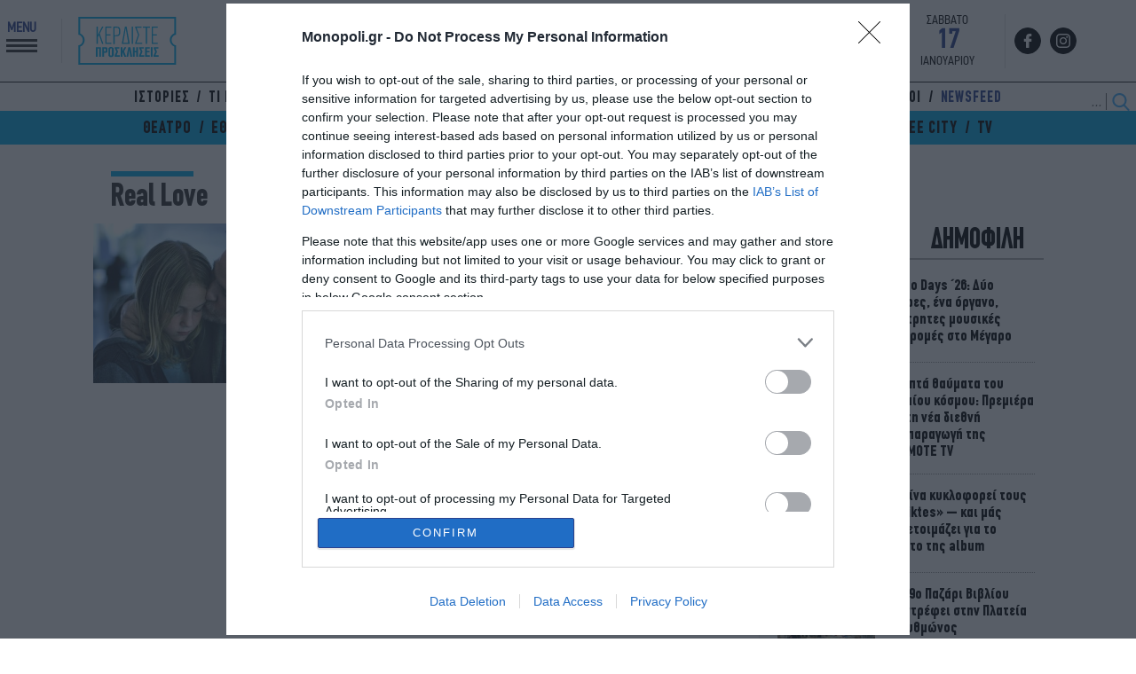

--- FILE ---
content_type: text/html; charset=UTF-8
request_url: https://www.monopoli.gr/tag/real-love/
body_size: 27952
content:
<!DOCTYPE html>
<html lang="el">
<head>
  <meta charset="UTF-8">
  <title>Real Love - monopoli.gr</title>
  <meta http-equiv="X-UA-Compatible" content="IE=edge,chrome=1" />
  <meta http-equiv="imagetoolbar" content="false" />
  <meta property="fb:pages" content="124078360957708" />
  <meta name="google-site-verification" content="Q4DgLqUZLKZzmsiYztpN7PMuksdauxfdWwAcNEq-p00" />
  <link rel="stylesheet" id="ao_optimized_gfonts" href="https://fonts.googleapis.com/css?family=Noto+Serif:400,700%7CRoboto:300,400,700,900%7CSofia+Sans+Condensed:500,700,900&amp;display=swap"><link href="https://www.monopoli.gr/wp-content/themes/monopoli/common/images/favicon.ico?v=210101" rel="shortcut icon" type="image/x-icon" />
  <meta id="metaViewport" name=viewport content="width=device-width, initial-scale=1.0, user-scalable=no">
  <script>
  if (screen.width > 467) {
  var mvp = document.getElementById('metaViewport');
  mvp.setAttribute('content','width=1000');
  }
  </script>
  
    
  
<meta name="keywords" content="monopoli, city guide, city culture, art &amp; culture, art, culture, fun guide, travel guide, Athens guide, guide for Athens, travel to Athens, food, drink, restaurants, clubs, cafe, entertainment, cinema, theater, music, concerts, live, live music, pleasure, gallery, events, music events, going out, spirits, cigars, πούρα, ποτά, κρασί, wines, gadgets, mobiles, pc, style, cars, motion, business traveller, city guide, οδηγός διασκέδασης, οδηγός ψυχαγωγίας, οδηγός πολιτισμού, κριτική θεάτρου, οδηγός της Αθήνας, συνεντεύξεις, ρεπορτάζ, ευρετήριο διασκέδασης, διασκέδαση, φαρμακεία, νοσοκομεία, εφημερίες, σινεμά, θέατρο, γκαλερί, εκθέσεις, φεστιβάλ, παιδικές δραστηριότητες, εργαστήρια για παιδιά, μουσική, συναυλίες, live, μουσικές σκηνές, καλλιτέχνες, Performers, actors, director, producer, έξοδος, ενημέρωση, google, GOOGLE, παραστάσεις, ταξίδια, αυτοκίνητα, Test drive, δοκιμές αυτοκινήτων, κριτική ταινιών, rating, εταιρική ευθύνη, κοινωνική υπευθυνότητα, αγορές, παρουσιάσεις, ρούχα, παπούτσια, αξεσουάρ, ξενοδοχεία, hotels, spa, travel, διαγωνισμός, κρουαζιέρα, αποδράσεις, προσφορές, δώρα, ταινίες, διακοπές, εισιτήρια, εκθέσεις, cine news, music news, box office, κινηματογράφοι, πρόγραμμα, showbiz, Market news, μοντέλα, car models, style tips, styling, αξεσουάρ, accessories, shoes, bags, suits, ties, festivals, φεστιβάλ, stage, σκηνή, Πολιτισμός, culture, art, lifestyle, ευ ζην, παιδί, δραστηριότητες, εκδηλώσεις, urban life, city gyide, athens, thessaloniki, οδηγός Αθήνας, οδηγός Θεσσαλονίκης, οδηγός θεαμάτων, city culture, athens culture, Μουσεία, gossip, σενάριο, σκηνοθεσία, ηθοποιοί, video, content, web content, content provider, premiummedia, reporter, news agency, news feed, ρολόι, watches, κόσμημα, δωρεάν προσκλήσεις, κερδίστε προσκλήσεις, διαγωνισμοί για προσκλήσεις, προσκλήσεις για θέατρα, προσκλήσεις για σινεμά, προσκλήσεις για συναυλίες, δωρεάν εισιτήρια, δημιουργική απασχόληση, σεμινάρια, διαλέξεις, βιβλίο" />

  
  
<link rel="preconnect" href="https://fonts.googleapis.com">
<link rel="preconnect" href="https://fonts.gstatic.com" crossorigin>

  

<link rel="preload" as="font" type="font/woff" href="/wp-content/themes/monopoli/common/fonts/ZONA/thin/ZonaPro-Thin.woff" crossorigin="anonymous" />
<link rel="preload" as="font" type="font/woff" href="/wp-content/themes/monopoli/common/fonts/dinreg/PFDinTextCondPro-Regular.woff" crossorigin="anonymous" />
<link rel="preload" as="font" type="font/woff2" href="/wp-content/themes/monopoli/common/fonts/cfdinbold/CFDinCnBold_1.woff2" crossorigin="anonymous" />
<link rel="preload" as="font" type="font/woff2" href="/wp-content/themes/monopoli/common/fonts/cfdinreg/CFDinCnRg.woff2" crossorigin="anonymous" />
  
<!-- InMobi Choice. Consent Manager Tag v3.0 (for TCF 2.2) -->
<script type="text/javascript" async=true>
(function() {
var host = window.location.hostname;
var element = document.createElement('script');
var firstScript = document.getElementsByTagName('script')[0];
var url = 'https://cmp.inmobi.com'
.concat('/choice/', 'gMC9m5wv0H9zA', '/', host, '/choice.js?tag_version=V3');
var uspTries = 0;
var uspTriesLimit = 3;
element.async = true;
element.type = 'text/javascript';
element.src = url;

firstScript.parentNode.insertBefore(element, firstScript);

function makeStub() {
var TCF_LOCATOR_NAME = '__tcfapiLocator';
var queue = [];
var win = window;
var cmpFrame;

function addFrame() {
var doc = win.document;
var otherCMP = !!(win.frames[TCF_LOCATOR_NAME]);

if (!otherCMP) {
if (doc.body) {
var iframe = doc.createElement('iframe');

iframe.style.cssText = 'display:none';
iframe.name = TCF_LOCATOR_NAME;
doc.body.appendChild(iframe);
} else {
setTimeout(addFrame, 5);
}
}
return !otherCMP;
}

function tcfAPIHandler() {
var gdprApplies;
var args = arguments;

if (!args.length) {
return queue;
} else if (args[0] === 'setGdprApplies') {
if (
args.length > 3 &&
args[2] === 2 &&
typeof args[3] === 'boolean'
) {
gdprApplies = args[3];
if (typeof args[2] === 'function') {
args[2]('set', true);
}
}
} else if (args[0] === 'ping') {
var retr = {
gdprApplies: gdprApplies,
cmpLoaded: false,
cmpStatus: 'stub'
};

if (typeof args[2] === 'function') {
args[2](retr);
}
} else {
if(args[0] === 'init' && typeof args[3] === 'object') {
args[3] = Object.assign(args[3], { tag_version: 'V3' });
}
queue.push(args);
}
}

function postMessageEventHandler(event) {
var msgIsString = typeof event.data === 'string';
var json = {};

try {
if (msgIsString) {
json = JSON.parse(event.data);
} else {
json = event.data;
}
} catch (ignore) {}

var payload = json.__tcfapiCall;

if (payload) {
window.__tcfapi(
payload.command,
payload.version,
function(retValue, success) {
var returnMsg = {
  __tcfapiReturn: {
    returnValue: retValue,
    success: success,
    callId: payload.callId
  }
};
if (msgIsString) {
  returnMsg = JSON.stringify(returnMsg);
}
if (event && event.source && event.source.postMessage) {
  event.source.postMessage(returnMsg, '*');
}
},
payload.parameter
);
}
}

while (win) {
try {
if (win.frames[TCF_LOCATOR_NAME]) {
cmpFrame = win;
break;
}
} catch (ignore) {}

if (win === window.top) {
break;
}
win = win.parent;
}
if (!cmpFrame) {
addFrame();
win.__tcfapi = tcfAPIHandler;
win.addEventListener('message', postMessageEventHandler, false);
}
};

makeStub();

function makeGppStub() {
const CMP_ID = 10;
const SUPPORTED_APIS = [
'2:tcfeuv2',
'6:uspv1',
'7:usnatv1',
'8:usca',
'9:usvav1',
'10:uscov1',
'11:usutv1',
'12:usctv1'
];

window.__gpp_addFrame = function (n) {
if (!window.frames[n]) {
if (document.body) {
var i = document.createElement("iframe");
i.style.cssText = "display:none";
i.name = n;
document.body.appendChild(i);
} else {
window.setTimeout(window.__gpp_addFrame, 10, n);
}
}
};
window.__gpp_stub = function () {
var b = arguments;
__gpp.queue = __gpp.queue || [];
__gpp.events = __gpp.events || [];

if (!b.length || (b.length == 1 && b[0] == "queue")) {
return __gpp.queue;
}

if (b.length == 1 && b[0] == "events") {
return __gpp.events;
}

var cmd = b[0];
var clb = b.length > 1 ? b[1] : null;
var par = b.length > 2 ? b[2] : null;
if (cmd === "ping") {
clb(
{
gppVersion: "1.1", // must be “Version.Subversion”, current: “1.1”
cmpStatus: "stub", // possible values: stub, loading, loaded, error
cmpDisplayStatus: "hidden", // possible values: hidden, visible, disabled
signalStatus: "not ready", // possible values: not ready, ready
supportedAPIs: SUPPORTED_APIS, // list of supported APIs
cmpId: CMP_ID, // IAB assigned CMP ID, may be 0 during stub/loading
sectionList: [],
applicableSections: [-1],
gppString: "",
parsedSections: {},
},
true
);
} else if (cmd === "addEventListener") {
if (!("lastId" in __gpp)) {
__gpp.lastId = 0;
}
__gpp.lastId++;
var lnr = __gpp.lastId;
__gpp.events.push({
id: lnr,
callback: clb,
parameter: par,
});
clb(
{
eventName: "listenerRegistered",
listenerId: lnr, // Registered ID of the listener
data: true, // positive signal
pingData: {
  gppVersion: "1.1", // must be “Version.Subversion”, current: “1.1”
  cmpStatus: "stub", // possible values: stub, loading, loaded, error
  cmpDisplayStatus: "hidden", // possible values: hidden, visible, disabled
  signalStatus: "not ready", // possible values: not ready, ready
  supportedAPIs: SUPPORTED_APIS, // list of supported APIs
  cmpId: CMP_ID, // list of supported APIs
  sectionList: [],
  applicableSections: [-1],
  gppString: "",
  parsedSections: {},
},
},
true
);
} else if (cmd === "removeEventListener") {
var success = false;
for (var i = 0; i < __gpp.events.length; i++) {
if (__gpp.events[i].id == par) {
__gpp.events.splice(i, 1);
success = true;
break;
}
}
clb(
{
eventName: "listenerRemoved",
listenerId: par, // Registered ID of the listener
data: success, // status info
pingData: {
  gppVersion: "1.1", // must be “Version.Subversion”, current: “1.1”
  cmpStatus: "stub", // possible values: stub, loading, loaded, error
  cmpDisplayStatus: "hidden", // possible values: hidden, visible, disabled
  signalStatus: "not ready", // possible values: not ready, ready
  supportedAPIs: SUPPORTED_APIS, // list of supported APIs
  cmpId: CMP_ID, // CMP ID
  sectionList: [],
  applicableSections: [-1],
  gppString: "",
  parsedSections: {},
},
},
true
);
} else if (cmd === "hasSection") {
clb(false, true);
} else if (cmd === "getSection" || cmd === "getField") {
clb(null, true);
}
//queue all other commands
else {
__gpp.queue.push([].slice.apply(b));
}
};
window.__gpp_msghandler = function (event) {
var msgIsString = typeof event.data === "string";
try {
var json = msgIsString ? JSON.parse(event.data) : event.data;
} catch (e) {
var json = null;
}
if (typeof json === "object" && json !== null && "__gppCall" in json) {
var i = json.__gppCall;
window.__gpp(
i.command,
function (retValue, success) {
var returnMsg = {
  __gppReturn: {
    returnValue: retValue,
    success: success,
    callId: i.callId,
  },
};
event.source.postMessage(msgIsString ? JSON.stringify(returnMsg) : returnMsg, "*");
},
"parameter" in i ? i.parameter : null,
"version" in i ? i.version : "1.1"
);
}
};
if (!("__gpp" in window) || typeof window.__gpp !== "function") {
window.__gpp = window.__gpp_stub;
window.addEventListener("message", window.__gpp_msghandler, false);
window.__gpp_addFrame("__gppLocator");
}
};

makeGppStub();

var uspStubFunction = function() {
var arg = arguments;
if (typeof window.__uspapi !== uspStubFunction) {
setTimeout(function() {
if (typeof window.__uspapi !== 'undefined') {
window.__uspapi.apply(window.__uspapi, arg);
}
}, 500);
}
};

var checkIfUspIsReady = function() {
uspTries++;
if (window.__uspapi === uspStubFunction && uspTries < uspTriesLimit) {
console.warn('USP is not accessible');
} else {
clearInterval(uspInterval);
}
};

if (typeof window.__uspapi === 'undefined') {
window.__uspapi = uspStubFunction;
var uspInterval = setInterval(checkIfUspIsReady, 6000);
}
})();
</script>
<!-- End InMobi Choice. Consent Manager Tag v3.0 (for TCF 2.2) -->
  
<link rel="preload" as="font" href="https://use.fontawesome.com/releases/v5.6.1/css/all.css" integrity="sha384-gfdkjb5BdAXd+lj+gudLWI+BXq4IuLW5IT+brZEZsLFm++aCMlF1V92rMkPaX4PP" crossorigin="anonymous">  
<link rel="stylesheet" href="https://use.fontawesome.com/releases/v5.6.1/css/all.css" integrity="sha384-gfdkjb5BdAXd+lj+gudLWI+BXq4IuLW5IT+brZEZsLFm++aCMlF1V92rMkPaX4PP" crossorigin="anonymous">
  
<script src="https://www.monopoli.gr/wp-content/themes/monopoli/js/jquery-3.7.1.min.js"></script>
  


  
  
<script async src="https://pagead2.googlesyndication.com/pagead/js/adsbygoogle.js?client=ca-pub-7694508285007837" crossorigin="anonymous"></script>
<script async src="https://securepubads.g.doubleclick.net/tag/js/gpt.js" crossorigin="anonymous"></script>
<script>
window.googletag = window.googletag || {cmd: []};
googletag.cmd.push(function() {
  
var billboard = googletag.sizeMapping()
.addSize([0,0], [])
.addSize([768,0], [728,90])
.addSize([1024,0], [[970,250],[970,90],[970,170],[728,90]])
.build();

var g_skin = googletag.sizeMapping()
.addSize([0, 0], [] )
.addSize([1024, 0], [1, 1])
.build();
  
  
var g_skin1 = googletag.sizeMapping()
.addSize([0, 0], [300, 250] )
.addSize([1024, 0], [[300, 250], [300, 600]])
.build();

var g_mobile1 = googletag.sizeMapping()
.addSize([0, 0], [[300,600],[300,250]])
.addSize([768, 0],[])
.build();

var g_mobile2 = googletag.sizeMapping()
.addSize([0, 0], [[320,50]])
.addSize([768, 0],[])
.build();
  
// googletag.defineSlot('/325987271/new_ads/skin', [1, 1], 'Skin').defineSizeMapping(g_skin).addService(googletag.pubads());
googletag.defineSlot('/325987271/prestitial', [1, 1], 'monopoli_prestitial').addService(googletag.pubads());
googletag.defineSlot('/325987271/Mobile_Sticky', [[320, 50], [320, 100]], 'Mobile_Sticky').defineSizeMapping(g_mobile2).addService(googletag.pubads());
  
googletag.defineSlot('/325987271/Wave_Desktop_no_Home', [[300, 250], [300, 600]], 'div-gpt-wave-1').defineSizeMapping(g_skin1).addService(googletag.pubads());    
googletag.defineSlot('/325987271/Horizontal_Ros_1', [[970, 250], [728, 90]], 'Horizontal_Ros_1').defineSizeMapping(billboard).addService(googletag.pubads());
googletag.defineSlot('/325987271/Horizontal_Ros_2', [[970, 250], [728, 90]], 'Horizontal_Ros_2').defineSizeMapping(billboard).addService(googletag.pubads());
googletag.defineSlot('/325987271/Sidebar_1', [[300, 250], [300, 600]], 'Sidebar_1').addService(googletag.pubads());
googletag.defineSlot('/325987271/Sidebar_2', [[300, 250], [300, 600]], 'Sidebar_2').addService(googletag.pubads());
googletag.defineSlot('/325987271/Sidebar_3', [[300, 250], [300, 600]], 'Sidebar_3').addService(googletag.pubads());
  
googletag.pubads().setTargeting('category', ['real-love']);
googletag.pubads().collapseEmptyDivs();
googletag.pubads().setCentering(true);
googletag.pubads().enableSingleRequest();

googletag.enableServices();
    
  
  googletag.pubads().addEventListener('slotRenderEnded', function(event) {
    if(event.slot.getSlotElementId() == "Skin" && !event.isEmpty) { document.querySelector('.body-container').classList.add("fxskind"); }
    if(event.slot.getSlotElementId() == "monopoli_prestitial" && !event.isEmpty) {document.querySelector('.body-container').classList.add("prestisial"); }
    if(event.slot.getSlotElementId() == "div-gpt-wave-1" && !event.isEmpty) {document.querySelector('.monopoliweb').classList.add("wavvee"); }    
  });
    
});
</script> <link rel="dns-prefetch" href="//www.google-analytics.com">
 <link rel="dns-prefetch" href="//www.googletagservices.com">
 <link rel="dns-prefetch" href="//partner.googleadservices.com">
 <link rel="dns-prefetch" href="//www.google.com">
 <link rel="dns-prefetch" href="//cse.google.com">
 <link rel="dns-prefetch" href="//ajax.googleapis.com">
 <link rel="dns-prefetch" href="//platform.twitter.com">
 <link rel="dns-prefetch" href="//connect.facebook.net">
 <link rel="dns-prefetch" href="//static.xx.fbcdn.net">
 <link rel="dns-prefetch" href="//staticxx.facebook.com">
 <link rel="dns-prefetch" href="//www.facebook.com">
 <link rel="dns-prefetch" href="//www.youtube.com">
 <link rel="dns-prefetch" href="//cdnjs.cloudflare.com">
 <link rel="dns-prefetch" href="//vjs.zencdn.net">
 <link rel="dns-prefetch" href="//static.adman.gr">
 <link rel="dns-prefetch" href="//obj.adman.gr">
 <link rel="dns-prefetch" href="//dynpaa.com">
 <link rel="dns-prefetch" href="//projectagora.tech">
 <link rel="dns-prefetch" href="//www.googletagservices.com">
 <link rel="dns-prefetch" href="https://securepubads.g.doubleclick.net">
 <link rel="dns-prefetch" href="//fonts.googleapis.com">
 <link rel="dns-prefetch" href="//fonts.gstatic.com">
 <link rel="dns-prefetch" href="//stats.g.doubleclick.net">
 <link rel="dns-prefetch" href="//ajax.googleapis.com">
 <link rel="dns-prefetch" href="//pacontainer.s3.amazonaws.com">
 <link rel="dns-prefetch" href="//cdn.adnxs.com">
 <link rel="dns-prefetch" href="//sc.tynt.com">
 <link rel="dns-prefetch" href="//bs.serving-sys.com">
 <link rel="dns-prefetch" href="//tpc.googlesyndication.com">
 <link rel="dns-prefetch" href="//zdwidget3-bs.sphereup.com">
 <link rel="dns-prefetch" href="//quantserve.com">
 <link rel="dns-prefetch" href="//cdn.onesignal.com">
 <link rel="dns-prefetch" href="//stats.pagefair.com">
 <link rel="dns-prefetch" href="//s7.addthis.com">
 <link rel="dns-prefetch" href="//ads.rubiconproject.com">
 <link rel="dns-prefetch" href="//a.teads.tv">
 <link rel="dns-prefetch" href="//cdn.ampproject.org">  

  
<meta name='robots' content='index, follow, max-image-preview:large, max-snippet:-1, max-video-preview:-1' />

	<!-- This site is optimized with the Yoast SEO plugin v23.3 - https://yoast.com/wordpress/plugins/seo/ -->
	<meta name="description" content="Real Love: Όλες οι ειδήσεις για Real Love" />
	<link rel="canonical" href="https://www.monopoli.gr/tag/real-love/" />
	<meta property="og:locale" content="el_GR" />
	<meta property="og:type" content="article" />
	<meta property="og:title" content="Real Love - monopoli.gr" />
	<meta property="og:description" content="Real Love: Όλες οι ειδήσεις για Real Love" />
	<meta property="og:url" content="https://www.monopoli.gr/tag/real-love/" />
	<meta property="og:site_name" content="monopoli.gr" />
	<meta property="og:image" content="https://www.monopoli.gr/wp-content/uploads/2018/12/default-620x350.jpg" />
	<meta property="og:image:width" content="620" />
	<meta property="og:image:height" content="350" />
	<meta property="og:image:type" content="image/jpeg" />
	<meta name="twitter:card" content="summary_large_image" />
	<meta name="twitter:site" content="@monopoligr" />
	<script type="application/ld+json" class="yoast-schema-graph">{"@context":"https://schema.org","@graph":[{"@type":"CollectionPage","@id":"https://www.monopoli.gr/tag/real-love/","url":"https://www.monopoli.gr/tag/real-love/","name":"Real Love - monopoli.gr","isPartOf":{"@id":"https://www.monopoli.gr/#website"},"primaryImageOfPage":{"@id":"https://www.monopoli.gr/tag/real-love/#primaryimage"},"image":{"@id":"https://www.monopoli.gr/tag/real-love/#primaryimage"},"thumbnailUrl":"https://www.monopoli.gr/wp-content/uploads/2019/04/c-est-l-amour.jpg","description":"Real Love: Όλες οι ειδήσεις για Real Love","inLanguage":"el"},{"@type":"ImageObject","inLanguage":"el","@id":"https://www.monopoli.gr/tag/real-love/#primaryimage","url":"https://www.monopoli.gr/wp-content/uploads/2019/04/c-est-l-amour.jpg","contentUrl":"https://www.monopoli.gr/wp-content/uploads/2019/04/c-est-l-amour.jpg","width":1600,"height":844},{"@type":"WebSite","@id":"https://www.monopoli.gr/#website","url":"https://www.monopoli.gr/","name":"monopoli.gr","description":"ΣΙΝΕΜΑ - ΘΕΑΤΡΟ - ΜΟΥΣΙΚΗ - ΕΚΘΕΣΕΙΣ - ΠΑΙΔΙ - ΕΞΟΔΟΣ - ΦΕΣΤΙΒΑΛ - WEEKEND","potentialAction":[{"@type":"SearchAction","target":{"@type":"EntryPoint","urlTemplate":"https://www.monopoli.gr/?s={search_term_string}"},"query-input":"required name=search_term_string"}],"inLanguage":"el"}]}</script>
	<!-- / Yoast SEO plugin. -->


<link rel='stylesheet' id='wp-block-library-css' href='https://www.monopoli.gr/wp-includes/css/dist/block-library/style.min.css' type='text/css' media='all' />
<link rel='stylesheet' id='mailster-form-style-css' href='https://www.monopoli.gr/wp-content/plugins/mailster/build/form/style-index.css' type='text/css' media='all' />
<style id='classic-theme-styles-inline-css' type='text/css'>
/*! This file is auto-generated */
.wp-block-button__link{color:#fff;background-color:#32373c;border-radius:9999px;box-shadow:none;text-decoration:none;padding:calc(.667em + 2px) calc(1.333em + 2px);font-size:1.125em}.wp-block-file__button{background:#32373c;color:#fff;text-decoration:none}
</style>
<style id='global-styles-inline-css' type='text/css'>
body{--wp--preset--color--black: #000000;--wp--preset--color--cyan-bluish-gray: #abb8c3;--wp--preset--color--white: #ffffff;--wp--preset--color--pale-pink: #f78da7;--wp--preset--color--vivid-red: #cf2e2e;--wp--preset--color--luminous-vivid-orange: #ff6900;--wp--preset--color--luminous-vivid-amber: #fcb900;--wp--preset--color--light-green-cyan: #7bdcb5;--wp--preset--color--vivid-green-cyan: #00d084;--wp--preset--color--pale-cyan-blue: #8ed1fc;--wp--preset--color--vivid-cyan-blue: #0693e3;--wp--preset--color--vivid-purple: #9b51e0;--wp--preset--gradient--vivid-cyan-blue-to-vivid-purple: linear-gradient(135deg,rgba(6,147,227,1) 0%,rgb(155,81,224) 100%);--wp--preset--gradient--light-green-cyan-to-vivid-green-cyan: linear-gradient(135deg,rgb(122,220,180) 0%,rgb(0,208,130) 100%);--wp--preset--gradient--luminous-vivid-amber-to-luminous-vivid-orange: linear-gradient(135deg,rgba(252,185,0,1) 0%,rgba(255,105,0,1) 100%);--wp--preset--gradient--luminous-vivid-orange-to-vivid-red: linear-gradient(135deg,rgba(255,105,0,1) 0%,rgb(207,46,46) 100%);--wp--preset--gradient--very-light-gray-to-cyan-bluish-gray: linear-gradient(135deg,rgb(238,238,238) 0%,rgb(169,184,195) 100%);--wp--preset--gradient--cool-to-warm-spectrum: linear-gradient(135deg,rgb(74,234,220) 0%,rgb(151,120,209) 20%,rgb(207,42,186) 40%,rgb(238,44,130) 60%,rgb(251,105,98) 80%,rgb(254,248,76) 100%);--wp--preset--gradient--blush-light-purple: linear-gradient(135deg,rgb(255,206,236) 0%,rgb(152,150,240) 100%);--wp--preset--gradient--blush-bordeaux: linear-gradient(135deg,rgb(254,205,165) 0%,rgb(254,45,45) 50%,rgb(107,0,62) 100%);--wp--preset--gradient--luminous-dusk: linear-gradient(135deg,rgb(255,203,112) 0%,rgb(199,81,192) 50%,rgb(65,88,208) 100%);--wp--preset--gradient--pale-ocean: linear-gradient(135deg,rgb(255,245,203) 0%,rgb(182,227,212) 50%,rgb(51,167,181) 100%);--wp--preset--gradient--electric-grass: linear-gradient(135deg,rgb(202,248,128) 0%,rgb(113,206,126) 100%);--wp--preset--gradient--midnight: linear-gradient(135deg,rgb(2,3,129) 0%,rgb(40,116,252) 100%);--wp--preset--font-size--small: 13px;--wp--preset--font-size--medium: 20px;--wp--preset--font-size--large: 36px;--wp--preset--font-size--x-large: 42px;--wp--preset--spacing--20: 0.44rem;--wp--preset--spacing--30: 0.67rem;--wp--preset--spacing--40: 1rem;--wp--preset--spacing--50: 1.5rem;--wp--preset--spacing--60: 2.25rem;--wp--preset--spacing--70: 3.38rem;--wp--preset--spacing--80: 5.06rem;--wp--preset--shadow--natural: 6px 6px 9px rgba(0, 0, 0, 0.2);--wp--preset--shadow--deep: 12px 12px 50px rgba(0, 0, 0, 0.4);--wp--preset--shadow--sharp: 6px 6px 0px rgba(0, 0, 0, 0.2);--wp--preset--shadow--outlined: 6px 6px 0px -3px rgba(255, 255, 255, 1), 6px 6px rgba(0, 0, 0, 1);--wp--preset--shadow--crisp: 6px 6px 0px rgba(0, 0, 0, 1);}:where(.is-layout-flex){gap: 0.5em;}:where(.is-layout-grid){gap: 0.5em;}body .is-layout-flow > .alignleft{float: left;margin-inline-start: 0;margin-inline-end: 2em;}body .is-layout-flow > .alignright{float: right;margin-inline-start: 2em;margin-inline-end: 0;}body .is-layout-flow > .aligncenter{margin-left: auto !important;margin-right: auto !important;}body .is-layout-constrained > .alignleft{float: left;margin-inline-start: 0;margin-inline-end: 2em;}body .is-layout-constrained > .alignright{float: right;margin-inline-start: 2em;margin-inline-end: 0;}body .is-layout-constrained > .aligncenter{margin-left: auto !important;margin-right: auto !important;}body .is-layout-constrained > :where(:not(.alignleft):not(.alignright):not(.alignfull)){max-width: var(--wp--style--global--content-size);margin-left: auto !important;margin-right: auto !important;}body .is-layout-constrained > .alignwide{max-width: var(--wp--style--global--wide-size);}body .is-layout-flex{display: flex;}body .is-layout-flex{flex-wrap: wrap;align-items: center;}body .is-layout-flex > *{margin: 0;}body .is-layout-grid{display: grid;}body .is-layout-grid > *{margin: 0;}:where(.wp-block-columns.is-layout-flex){gap: 2em;}:where(.wp-block-columns.is-layout-grid){gap: 2em;}:where(.wp-block-post-template.is-layout-flex){gap: 1.25em;}:where(.wp-block-post-template.is-layout-grid){gap: 1.25em;}.has-black-color{color: var(--wp--preset--color--black) !important;}.has-cyan-bluish-gray-color{color: var(--wp--preset--color--cyan-bluish-gray) !important;}.has-white-color{color: var(--wp--preset--color--white) !important;}.has-pale-pink-color{color: var(--wp--preset--color--pale-pink) !important;}.has-vivid-red-color{color: var(--wp--preset--color--vivid-red) !important;}.has-luminous-vivid-orange-color{color: var(--wp--preset--color--luminous-vivid-orange) !important;}.has-luminous-vivid-amber-color{color: var(--wp--preset--color--luminous-vivid-amber) !important;}.has-light-green-cyan-color{color: var(--wp--preset--color--light-green-cyan) !important;}.has-vivid-green-cyan-color{color: var(--wp--preset--color--vivid-green-cyan) !important;}.has-pale-cyan-blue-color{color: var(--wp--preset--color--pale-cyan-blue) !important;}.has-vivid-cyan-blue-color{color: var(--wp--preset--color--vivid-cyan-blue) !important;}.has-vivid-purple-color{color: var(--wp--preset--color--vivid-purple) !important;}.has-black-background-color{background-color: var(--wp--preset--color--black) !important;}.has-cyan-bluish-gray-background-color{background-color: var(--wp--preset--color--cyan-bluish-gray) !important;}.has-white-background-color{background-color: var(--wp--preset--color--white) !important;}.has-pale-pink-background-color{background-color: var(--wp--preset--color--pale-pink) !important;}.has-vivid-red-background-color{background-color: var(--wp--preset--color--vivid-red) !important;}.has-luminous-vivid-orange-background-color{background-color: var(--wp--preset--color--luminous-vivid-orange) !important;}.has-luminous-vivid-amber-background-color{background-color: var(--wp--preset--color--luminous-vivid-amber) !important;}.has-light-green-cyan-background-color{background-color: var(--wp--preset--color--light-green-cyan) !important;}.has-vivid-green-cyan-background-color{background-color: var(--wp--preset--color--vivid-green-cyan) !important;}.has-pale-cyan-blue-background-color{background-color: var(--wp--preset--color--pale-cyan-blue) !important;}.has-vivid-cyan-blue-background-color{background-color: var(--wp--preset--color--vivid-cyan-blue) !important;}.has-vivid-purple-background-color{background-color: var(--wp--preset--color--vivid-purple) !important;}.has-black-border-color{border-color: var(--wp--preset--color--black) !important;}.has-cyan-bluish-gray-border-color{border-color: var(--wp--preset--color--cyan-bluish-gray) !important;}.has-white-border-color{border-color: var(--wp--preset--color--white) !important;}.has-pale-pink-border-color{border-color: var(--wp--preset--color--pale-pink) !important;}.has-vivid-red-border-color{border-color: var(--wp--preset--color--vivid-red) !important;}.has-luminous-vivid-orange-border-color{border-color: var(--wp--preset--color--luminous-vivid-orange) !important;}.has-luminous-vivid-amber-border-color{border-color: var(--wp--preset--color--luminous-vivid-amber) !important;}.has-light-green-cyan-border-color{border-color: var(--wp--preset--color--light-green-cyan) !important;}.has-vivid-green-cyan-border-color{border-color: var(--wp--preset--color--vivid-green-cyan) !important;}.has-pale-cyan-blue-border-color{border-color: var(--wp--preset--color--pale-cyan-blue) !important;}.has-vivid-cyan-blue-border-color{border-color: var(--wp--preset--color--vivid-cyan-blue) !important;}.has-vivid-purple-border-color{border-color: var(--wp--preset--color--vivid-purple) !important;}.has-vivid-cyan-blue-to-vivid-purple-gradient-background{background: var(--wp--preset--gradient--vivid-cyan-blue-to-vivid-purple) !important;}.has-light-green-cyan-to-vivid-green-cyan-gradient-background{background: var(--wp--preset--gradient--light-green-cyan-to-vivid-green-cyan) !important;}.has-luminous-vivid-amber-to-luminous-vivid-orange-gradient-background{background: var(--wp--preset--gradient--luminous-vivid-amber-to-luminous-vivid-orange) !important;}.has-luminous-vivid-orange-to-vivid-red-gradient-background{background: var(--wp--preset--gradient--luminous-vivid-orange-to-vivid-red) !important;}.has-very-light-gray-to-cyan-bluish-gray-gradient-background{background: var(--wp--preset--gradient--very-light-gray-to-cyan-bluish-gray) !important;}.has-cool-to-warm-spectrum-gradient-background{background: var(--wp--preset--gradient--cool-to-warm-spectrum) !important;}.has-blush-light-purple-gradient-background{background: var(--wp--preset--gradient--blush-light-purple) !important;}.has-blush-bordeaux-gradient-background{background: var(--wp--preset--gradient--blush-bordeaux) !important;}.has-luminous-dusk-gradient-background{background: var(--wp--preset--gradient--luminous-dusk) !important;}.has-pale-ocean-gradient-background{background: var(--wp--preset--gradient--pale-ocean) !important;}.has-electric-grass-gradient-background{background: var(--wp--preset--gradient--electric-grass) !important;}.has-midnight-gradient-background{background: var(--wp--preset--gradient--midnight) !important;}.has-small-font-size{font-size: var(--wp--preset--font-size--small) !important;}.has-medium-font-size{font-size: var(--wp--preset--font-size--medium) !important;}.has-large-font-size{font-size: var(--wp--preset--font-size--large) !important;}.has-x-large-font-size{font-size: var(--wp--preset--font-size--x-large) !important;}
.wp-block-navigation a:where(:not(.wp-element-button)){color: inherit;}
:where(.wp-block-post-template.is-layout-flex){gap: 1.25em;}:where(.wp-block-post-template.is-layout-grid){gap: 1.25em;}
:where(.wp-block-columns.is-layout-flex){gap: 2em;}:where(.wp-block-columns.is-layout-grid){gap: 2em;}
.wp-block-pullquote{font-size: 1.5em;line-height: 1.6;}
</style>
<link rel='stylesheet' id='searchandfilter-css' href='https://www.monopoli.gr/wp-content/plugins/search-filter/style.css' type='text/css' media='all' />
<link rel='stylesheet' id='default-style-css' href='https://www.monopoli.gr/wp-content/themes/monopoli/style.css' type='text/css' media='all' />
      <meta name="onesignal" content="wordpress-plugin"/>
            <script>

      window.OneSignalDeferred = window.OneSignalDeferred || [];

      OneSignalDeferred.push(function(OneSignal) {
        var oneSignal_options = {};
        window._oneSignalInitOptions = oneSignal_options;

        oneSignal_options['serviceWorkerParam'] = { scope: '/' };
oneSignal_options['serviceWorkerPath'] = 'OneSignalSDKWorker.js.php';

        OneSignal.Notifications.setDefaultUrl("https://www.monopoli.gr");

        oneSignal_options['wordpress'] = true;
oneSignal_options['appId'] = '63219e56-a0a4-44a7-a399-8dbf93621d42';
oneSignal_options['allowLocalhostAsSecureOrigin'] = true;
oneSignal_options['welcomeNotification'] = { };
oneSignal_options['welcomeNotification']['disable'] = true;
oneSignal_options['path'] = "https://www.monopoli.gr/wp-content/plugins/onesignal-free-web-push-notifications/sdk_files/";
oneSignal_options['promptOptions'] = { };
oneSignal_options['promptOptions']['actionMessage'] = "Θέλετε να σας ενημερώνουμε για τα καλύτερα events της πόλης και δωρεάν προσκλήσεις;";
oneSignal_options['promptOptions']['exampleNotificationTitleDesktop'] = "Παράδειγμα ειδοποίησης";
oneSignal_options['promptOptions']['exampleNotificationMessageDesktop'] = "Οι ειδοποιήσεις θα εμφανίζονται στον υπολογιστή σας";
oneSignal_options['promptOptions']['exampleNotificationTitleMobile'] = "Παράδειγμα ειδοποίησης";
oneSignal_options['promptOptions']['exampleNotificationMessageMobile'] = "Οι ειδοποιήσεις θα εμφανίζονται στη συσκευή σας";
oneSignal_options['promptOptions']['exampleNotificationCaption'] = "(μπορείτε να το απενεργοποιήσετε ανά πάσα στιγμή)";
oneSignal_options['promptOptions']['acceptButtonText'] = "ΝΑΙ";
oneSignal_options['promptOptions']['cancelButtonText'] = "ΟΧΙ, ΕΥΧΑΡΙΣΤΩ";
oneSignal_options['promptOptions']['siteName'] = "MONOPOLI.GR";
oneSignal_options['promptOptions']['autoAcceptTitle'] = "NAI";
              OneSignal.init(window._oneSignalInitOptions);
              OneSignal.Slidedown.promptPush()      });

      function documentInitOneSignal() {
        var oneSignal_elements = document.getElementsByClassName("OneSignal-prompt");

        var oneSignalLinkClickHandler = function(event) { OneSignal.Notifications.requestPermission(); event.preventDefault(); };        for(var i = 0; i < oneSignal_elements.length; i++)
          oneSignal_elements[i].addEventListener('click', oneSignalLinkClickHandler, false);
      }

      if (document.readyState === 'complete') {
           documentInitOneSignal();
      }
      else {
           window.addEventListener("load", function(event){
               documentInitOneSignal();
          });
      }
    </script>
 
<script type='application/ld+json'>
  {
  "@context":"https:\/\/schema.org",
  "@type":"WebSite",
  "@id":"#website",
  "url":"https:\/\/www.monopoli.gr\/",
  "image":{
    "@context":"http://schema.org",
    "@type":"ImageObject",
          "url": "https://www.monopoli.gr/wp-content/themes/monopoli/common/images/newlogo.png",
          "width":"191",
          "height":"40"
    },  
  "name":"MONOPOLI.gr",
  "sameAs":[
          "https://www.monopoli.gr",
          "https://www.facebook.com/monopoli.gr/",
          "https://twitter.com/monopoligr/",
          "https://instagram.com/monopoligr/"
  ],
  "potentialAction":{
    "@type":"SearchAction",
    "target":"https:\/\/www.monopoli.gr\/?s={search_term_string}",
    "query-input":"required name=search_term_string"
    }
  }
  </script>
<script type='text/javascript' src='https://platform-api.sharethis.com/js/sharethis.js#property=648810189fbe9100124b5227&product=sop' async='async'></script>

<!-- Google tag (gtag.js) -->
<script async src="https://www.googletagmanager.com/gtag/js?id=G-SM2WNY8FYB"></script>
<script>
  window.dataLayer = window.dataLayer || [];
  function gtag(){dataLayer.push(arguments);}
  gtag('js', new Date());

  gtag('config', 'G-SM2WNY8FYB');
</script>  
  
<script type="text/javascript">
!function(){"use strict";function e(e){var t=!(arguments.length>1&&void 0!==arguments[1])||arguments[1],c=document.createElement("script");c.src=e,t?c.type="module":(c.async=!0,c.type="text/javascript",c.setAttribute("nomodule",""));var n=document.getElementsByTagName("script")[0];n.parentNode.insertBefore(c,n)}!function(t,c){!function(t,c,n){var a,o,r;n.accountId=c,null!==(a=t.marfeel)&&void 0!==a||(t.marfeel={}),null!==(o=(r=t.marfeel).cmd)&&void 0!==o||(r.cmd=[]),t.marfeel.config=n;var i="https://sdk.mrf.io/statics";e("".concat(i,"/marfeel-sdk.js?id=").concat(c),!0),e("".concat(i,"/marfeel-sdk.es5.js?id=").concat(c),!1)}(t,c,arguments.length>2&&void 0!==arguments[2]?arguments[2]:{})}(window,10314,{} /* Config */)}();
</script>  
  
</head>
<body class="archive tag tag-real-love tag-76947 monopoliweb post-agapi-einai">
  
<div id="fb-root"></div>
<script async defer crossorigin="anonymous" src="https://connect.facebook.net/el_GR/sdk.js#xfbml=1&version=v15.0&appId=510020032851601&autoLogAppEvents=1" nonce="N4X0ct3k"></script>
  
<script async src="https://static.adman.gr/adman.js"></script>
<script>window.AdmanQueue=window.AdmanQueue||[];AdmanQueue.push(function(){Adman.adunit({id:417,h:'https://x.grxchange.gr',inline:true})});</script>


  

  

 
  
 

<div id="monopoli_prestitial">
  <script>
    googletag.cmd.push(function() { 
      googletag.display('monopoli_prestitial');googletag.pubads();  
    });
  </script>
</div>
  
  
  
<header id="superheader" class="brandheader" style="position:relative">
  

  
  <div class="header-main">
    <div class="sitegrid header-main-in">
        
        <div class="header-main-wintickets">
                  <div class="header-main-menubtn" id="punch">
            <div class="header-main-menubtn-txt">MENU</div>
            <div class="header-main-menubtn-xbtm"><span></span><span></span><span></span></div>
          </div>
          <a href="/diagonismos/" class="diagonismos">
            <img class="nolazy" width="117" height="60" src="https://www.monopoli.gr/wp-content/themes/monopoli/common/images/kerdiste_prosklhseis.svg" alt="Κερδίστε Προσκλήσεις" style="height:60px">
          </a>
                </div>
        
        <a href="/" class="header-main-logo">
          <img class="nolazy" src="https://www.monopoli.gr/wp-content/themes/monopoli/common/images/newlogo.png" alt="Monopoli.gr" width="325" height="68" />
        </a>
        <div class="rightphe">
                    <div class="header-main-date">
        <div class="header-main-date-dayname">ΣΑΒΒΑΤΟ</div>
        <div class="header-main-date-daynum">17</div>
        <div class="header-main-date-month">ΙΑΝΟΥΑΡΙΟΥ</div>
        </div>
                  <div class="header-main-social">
          <a title="monopoli.gr facebook" href="https://www.facebook.com/monopoli.gr/" target="_blank" class="header-main-social-btn header-main-social-facebook"></a>
<!--           <a title="monopoli.gr Twitter" href="https://twitter.com/monopoligr/" target="_blank" class="header-main-social-btn header-main-social-twitter"></a> -->
          <a title="monopoli.gr Instagram" href="https://instagram.com/monopoligr/" target="_blank" class="header-main-social-btn header-main-social-instagram"></a>
<!--           <a title="monopoli.gr TikTok" href="https://www.tiktok.com/@monopoli.gr" target="_blank" class="header-main-social-btn header-main-social-tiktok"></a> -->
<!--           <a title="monopoli.gr Pinterest" href="https://gr.pinterest.com/Monopoligr/" target="_blank" class="header-main-social-btn header-main-social-pinterest"></a> -->
<!--           <a title="monopoli.gr Youtube" href="https://www.youtube.com/user/monopolivideo" target="_blank" class="header-main-social-btn header-main-social-youtube"></a> -->
        </div>
      </div>
    </div>
  </div>
  
    <div class="header-submenu">
    <div class="sitegrid header-submenu-in">
      <ul id="menu-sub-menu" class="header-cityguide-menu-ul" itemscope itemtype="http://www.schema.org/SiteNavigationElement">

  <li itemprop="name" role="menuitem" id="menu-item-115" class="menu-item menu-item-type-custom menu-item-object-custom menu-item-has-children menu-item-115">
    <a href="/category/istories/" title="ΟΛΑ ΤΑ ΑΡΘΑ ΑΠΟ ΙΣΤΟΡΙΕΣ" class="">ΙΣΤΟΡΙΕΣ</a>
  </li>
  <li itemprop="name" role="menuitem" id="menu-item-116" class="menu-item menu-item-type-custom menu-item-object-custom menu-item-has-children menu-item-116">
    <a href="/category/promotional-items/" title="ΟΛΑ ΤΑ ΑΡΘΑ ΑΠΟ ΤΙ ΝΕΑ" class="">ΤΙ ΝΕΑ;</a>
  </li>
  <li itemprop="name" role="menuitem" id="menu-item-117" class="menu-item menu-item-type-custom menu-item-object-custom menu-item-has-children menu-item-117">
    <a href="/category/people/" title="ΟΛΑ ΤΑ ΑΡΘΑ ΑΠΟ ΠΡΟΣΩΠΑ" class="">ΠΡΟΣΩΠΑ</a>
  </li>
<!--   <li itemprop="name" role="menuitem" id="menu-item-118" class="menu-item menu-item-type-custom menu-item-object-custom menu-item-has-children menu-item-118">
    <a href="/category/stin-poli/" title="ΠΟΛΗ" class="">ΠΟΛΗ</a>
  </li> -->
  
  <li itemprop="name" role="menuitem" id="menu-item-76112" class="menu-item menu-item-type-custom menu-item-object-custom menu-item-76112">
    <a href="/tag/art-meets-fashion/" title="ΟΛΑ ΤΑ ΑΡΘΑ ΑΠΟ ARTS MEETS FASHION">ART MEETS FASHION</a>
  </li>
  
  <li itemprop="name" role="menuitem" class="menu-item menu-item-type-custom menu-item-object-custom">
    <a href="/artgalleries/" title="ΟΛΑ ΤΑ ΑΡΘΑ ΑΠΟ PHOTOS">PHOTOS</a>
  
  <li itemprop="name" role="menuitem" id="menu-item-120" class="menu-item menu-item-type-custom menu-item-object-custom menu-item-has-children menu-item-120">
    <a href="/category/ey-zin/" title="ΟΛΑ ΤΑ ΑΡΘΑ ΑΠΟ ΚΑΛΗ ΖΩΗ" class="">THE ART OF LIFE</a>
  </li>
  
<!--   <li itemprop="name" role="menuitem" id="menu-item-188" class="menu-item menu-item-type-custom menu-item-object-custom menu-item-188">
    <a href="/category/ey-zin/syntages/" title="ΟΛΑ ΤΑ ΑΡΘΑ ΑΠΟ ΣΥΝΤΑΓΕΣ" class="">ΣΥΝΤΑΓΕΣ</a>
  </li>   -->
  
<!--   <li itemprop="name" role="menuitem" id="menu-item-777" class="menu-item menu-item-type-custom menu-item-object-custom menu-item-777">
    <a href="/tag/menoume-spiti/" title="ΜΕΝΟΥΜΕ ΣΠΙΤΙ">ΣΤΟ ΣΠΙΤΙ</a>
  </li>
   -->
  
  <li itemprop="name" role="menuitem" id="menu-item-777" class="menu-item menu-item-type-custom menu-item-object-custom menu-item-777">
    <a href="/tag/perivallon/" title="ΟΛΑ ΤΑ ΑΡΘΑ ΑΠΟ ΠΕΡΙΒΑΛΛΟΝ">ΠΕΡΙΒΑΛΛΟΝ</a>
  </li>
  
<!--   <li itemprop="name" role="menuitem" id="menu-item-124" class="menu-item menu-item-type-custom menu-item-object-custom menu-item-124">
    <a href="/tag/pets" title="PETS" class="">PETS</a>
  </li>   -->
  
  <li itemprop="name" role="menuitem" id="menu-item-121" class="menu-item menu-item-type-custom menu-item-object-custom menu-item-121">
    <a href="/category/destinations/" title="ΟΛΑ ΤΑ ΑΡΘΑ ΑΠΟ ΑΠΟΔΡΑΣΕΙΣ" class="">ΠΡΟΟΡΙΣΜΟΙ</a>
  </li>
  
  <li itemprop="name" role="menuitem" id="menu-item-123" class="menu-item menu-item-type-custom menu-item-object-custom menu-item-121">
    <a href="/diagonismos/" title="ΟΛΑ ΤΑ ΑΡΘΑ ΑΠΟ ΔΙΑΓΩΝΙΣΜΟΙ" class="">ΔΙΑΓΩΝΙΣΜΟΙ</a>
  </li>
  
  <li itemprop="name" role="menuitem" id="menu-item-121" class="menu-item menu-item-type-custom menu-item-object-custom">
    <a href="/newsfeed/" title="ΟΛΑ ΤΑ ΑΡΘΑ ΑΠΟ NEWSFEED" class="" style="color:#2a428e">NEWSFEED</a>
  </li>
  
  
  

</ul>
<li class="searchbtn">
<div class="searchbar open" id="searchdiv">

				<form action="" method="post" class="searchandfilter">
					<div><ul><li><input type="text" name="ofsearch" placeholder="..." value=""></li><li><input type="hidden" name="ofsubmitted" value="1"><input type="submit" value="ΑΝΑΖΗΤΗΣΗ"></li></ul></div></form></div>
</li>


    </div>
  </div>
  <div class="header-cityguide">
    <div class="sitegrid header-cityguide-in">
            <ul style="padding:10px 0;margin: 0;" id="menu-city-guide" class="header-cityguide-menu-ul" itemscope itemtype="http://www.schema.org/SiteNavigationElement">
  
<!--   <li itemprop="name" role="menuitem" id="menu-item-1010" class="menu-item menu-item-type-custom menu-item-object-custom menu-item-has-children menu-item-1010">
    <a href="/city-guide" style="color:#000000" title="CITYGUIDE">CITYGUIDE</a>
  </li> -->
  
  <li itemprop="name" role="menuitem" id="menu-item-108" class="menu-item menu-item-type-custom menu-item-object-custom menu-item-has-children menu-item-108">
    <a href="/category/showtimes/theatre/" title="CITYGUIDE ΘΕΑΤΡΟ" class="">ΘΕΑΤΡΟ</a>
  </li>

    <li itemprop="name" role="menuitem" class="menu-item menu-item-type-custom menu-item-object-custom">
    <a href="/topics/afieroma-i-theatriki-sezon-2025-26/">ΕΘΝΙΚΟ-ΕΛΣ-ΚΘΒΕ</a>
  </li>  
  
  <li itemprop="name" role="menuitem" id="menu-item-107" class="menu-item menu-item-type-custom menu-item-object-custom menu-item-has-children menu-item-107">
    <a href="/category/showtimes/cinema/" title="CITYGUIDE CINEMA" class="">ΣΙΝΕΜΑ</a>
  </li>

  <li itemprop="name" role="menuitem" id="menu-item-109" class="menu-item menu-item-type-custom menu-item-object-custom menu-item-has-children menu-item-109">
    <a href="/category/showtimes/moysikh/" title="CITYGUIDE ΜΟΥΣΙΚΗ" class="">ΜΟΥΣΙΚΗ</a> 
  </li>
  <li itemprop="name" role="menuitem" id="menu-item-110" class="menu-item menu-item-type-custom menu-item-object-custom menu-item-has-children menu-item-110">
    <a href="/category/showtimes/exhibitions/" title="CITYGUIDE ΕΚΘΕΣΕΙΣ" class="">ΕΚΘΕΣΕΙΣ</a> 
  </li>
  
  <li itemprop="name" role="menuitem" id="menu-item-111" class="menu-item menu-item-type-custom menu-item-object-custom menu-item-has-children menu-item-111">
    <a href="/category/paidi/" title="CITYGUIDE ΠΑΙΔΙ" class="">ΠΑΙΔΙ</a>
  </li>
  
  <li itemprop="name" role="menuitem" id="menu-item-113" class="menu-item menu-item-type-custom menu-item-object-custom menu-item-113">
    <a href="/category/festival/" title="CITYGUIDE ΦΕΣΤΙΒΑΛ" class="">ΦΕΣΤΙΒΑΛ</a>
  </li>  
  
<!--   <li itemprop="name" role="menuitem" id="menu-item-221" class="menu-item menu-item-type-custom menu-item-object-custom menu-item-221">
    <a href="/artists/" class="" title="CITYGUIDE ARTISTS">ARTISTS</a>
  </li>   -->
  
  <li itemprop="name" role="menuitem" id="menu-item-119" class="menu-item menu-item-type-custom menu-item-object-custom menu-item-has-children menu-item-119">
    <a href="/category/books/" title="ΟΛΑ ΤΑ ΑΡΘΑ ΑΠΟ ΒΙΒΛΙΑ" class="">ΒΙΒΛΙΟ</a>
  </li>  
  
  <li itemprop="name" role="menuitem" id="menu-item-118" class="menu-item menu-item-type-custom menu-item-object-custom menu-item-has-children menu-item-118">
    <a href="/category/stin-poli/" title="ΟΛΑ ΤΑ ΑΡΘΑ ΑΠΟ ΠΟΛΗ" class="">ΠΟΛΗ</a>
  </li>  
  
  <li itemprop="name" role="menuitem" id="menu-item-112" class="menu-item menu-item-type-custom menu-item-object-custom menu-item-has-children menu-item-112">
    <a href="/category/time-out/" title="CITYGUIDE ΕΞΟΔΟΣ" class="">ΕΞΟΔΟΣ</a> 
  </li>

<!--   <li itemprop="name" role="menuitem" id="menu-item-114" class="menu-item menu-item-type-custom menu-item-object-custom menu-item-114">
    <a href="/category/stin-poli/weekend/" title="CITYGUIDE WEEKEND" class="">WEEKEND</a>
  </li> -->
  
  <li itemprop="name" role="menuitem" id="menu-item-126" class="menu-item menu-item-type-custom menu-item-object-custom menu-item-121">
    <a href="/free-city/" title="CITYGUIDE FREE CITY" class="">FREE CITY</a>
  </li>  

  <li itemprop="name" role="menuitem" id="menu-item-728" class="menu-item menu-item-type-custom menu-item-object-custom menu-item-728">
    <a href="/tag/tileorasi/" title="ΟΛΑ ΤΑ ΑΡΘΑ ΑΠΟ ΤV">TV</a>
  </li>


  
    
</ul>    </div>
  </div>  
  
  <div class="win-tickes-mobile">
    <a href="/diagonismos/" title="Κερδίστε προσκλήσεις για Θέατρο, Σινεμά, Μουσικά Events, Παραστάσεις για παιδία, Βιβλία κ.α">ΔΙΑΓΩΝΙΣΜΟΙ</a>
  </div>
    
</header>
  

<div class="body-container">
  
  
  
  
  
<div class="ad_full sitegrid"><div id='Horizontal_Ros_1'><script>googletag.cmd.push(function() { googletag.display('Horizontal_Ros_1'); });</script></div></div>
<style>
.archive header .header-cityguide {margin-bottom: 0}
</style>

<div id="stopx"></div>
<div style="max-width: 1100px;margin: 0 auto;background-color:#FFFFFF;position:relative">
<div class="category_page">

      
  
  <div class="category_in sitegrid">
    <div class="category_main" itemscope itemtype="http://schema.org/ItemList">
      


<h1 class="category_title main_title cayeh">Real Love</h1>
        <article itemprop="itemListElement" itemscope itemtype="http://schema.org/ListItem" class="category_item ">
      <link itemprop="url" href="https://www.monopoli.gr/2019/04/03/showtimes/cinema/316436/agapi-einai/">
      <meta itemprop="position" content="1" />
      
                        <a href="https://www.monopoli.gr/2019/04/03/showtimes/cinema/316436/agapi-einai/" title="Αγάπη είναι">
        <div class="category_item_image lazy" data-src="https://www.monopoli.gr/wp-content/uploads/2019/04/c-est-l-amour-650x343.jpg"></div>
      </a>
      <div class="category_item_info">
        <div class="category_item_title">
                <a href="https://www.monopoli.gr/mgenre/drama//?movie" class="art_info_main_genre">ΔΡΑΜΑ</a>
                <a href="https://www.monopoli.gr/2019/04/03/showtimes/cinema/316436/agapi-einai/" title="Αγάπη είναι" class="black-c">
          <h3 style="font-weight:normal">Αγάπη είναι</h3>
          </a>
        </div>
        <p class="category_item_excerpt">
          Η Κλερ Μπερζέ, σκηνοθέτιδα του «Party girl» καταπιάνεται και πάλι με τις διαπροσωπικές σχέσεις, βάζοντας έναν πατέρα αντιμέτωπο με τα βάρη του μεγαλώματος δύο κοριτσιών που βρίσκονται στην εφηβεία.        </p>
        <div class="category_item_date">03.04.2019</div>
      </div>
    </article>
    

        <style media="screen">
    .category_head .home_latestnews_smallart .category_item_date.lightblue { text-align: center;}
    .category_item_date.lightblue {color: #00aeef; font-weight: bold;}
  </style>
          </div>
    <div class="category_side art_main_side">
      <div id="rightSidebar"><div class="stickyadd"><div class="art_side_ad"><div id='Sidebar_1'><script>googletag.cmd.push(function() { googletag.display('Sidebar_1'); });</script></div></div><div class="art_side_ad"><div id='Sidebar_2'><script>googletag.cmd.push(function() { googletag.display('Sidebar_2'); });</script></div></div></div><div style="padding:20px 0" class="art_side_news">
  
  <div class="flxtabs">
    <span class="sh3 moduleTitle tablinksnewx active" onclick="opennewsx(event, 'NEWS')">NEWS FEED</span>
    <span class="sh3 moduleTitle tablinksnewx" onclick="opennewsx(event, 'POPULAR')">ΔΗΜΟΦΙΛΗ</span>  
  </div>
  
  <div id="NEWS" class="tabcontentnewx" style="display:block">
    <div class="art_side_news_main inner-scroll">
              <a class="g_small_tile g_small_tile_smallart" href="https://www.monopoli.gr/2026/01/16/promotional-items/music-promo-items/934897/piano-days-%ce%8426-dyo-imeres-ena-organo-ametrites-mousikes-diadromes-sto-megaro/">
            <div class="g_small_tile_img lazy" data-src="https://www.monopoli.gr/wp-content/uploads/2026/01/1000035573-300x300.png"></div>
            <div class="g_small_tile_title">Piano Days ΄26: Δύο ημέρες, ένα όργανο, αμέτρητες μουσικές διαδρομές στο Μέγαρο</div>
          </a>
                    <a class="g_small_tile g_small_tile_smallart" href="https://www.monopoli.gr/2026/01/16/promotional-items/cine-news/934888/ta-epta-thaymata-tou-arxaiou-kosmou-premiera-gia-ti-nea-diethni-symparagogi-tis-cosmote-tv/">
            <div class="g_small_tile_img lazy" data-src="https://www.monopoli.gr/wp-content/uploads/2026/01/COSMOTE-HISTORY_Τα-επτά-θαύματα-του-αρχαίου-κόσμου_1-300x300.jpg"></div>
            <div class="g_small_tile_title">Τα επτά θαύματα του αρχαίου κόσμου: Πρεμιέρα για τη νέα διεθνή συμπαραγωγή της COSMOTE TV</div>
          </a>
                    <a class="g_small_tile g_small_tile_smallart" href="https://www.monopoli.gr/2026/01/16/promotional-items/music-promo-items/934885/i-olina-kykloforei-tous-deiktes-kai-mas-proetoimazei-gia-to-proto-tis-album/">
            <div class="g_small_tile_img lazy" data-src="https://www.monopoli.gr/wp-content/uploads/2026/01/olina-by-Panos-Astor-Koffas-300x300.jpg"></div>
            <div class="g_small_tile_title">Η ολίνα κυκλοφορεί τους «Deiktes» &#8211; και μάς προετοιμάζει για το πρώτο της album</div>
          </a>
                    <a class="g_small_tile g_small_tile_smallart" href="https://www.monopoli.gr/2026/01/16/promotional-items/934879/to-29o-pazari-vivliou-epistrefei-stin-plateia-klaythmonos/">
            <div class="g_small_tile_img lazy" data-src="https://www.monopoli.gr/wp-content/uploads/2026/01/1-1-300x300.jpg"></div>
            <div class="g_small_tile_title">Το 29ο Παζάρι Βιβλίου επιστρέφει στην Πλατεία Κλαυθμώνος</div>
          </a>
                    <a class="g_small_tile g_small_tile_smallart" href="https://www.monopoli.gr/2026/01/16/promotional-items/cine-news/934638/panta-kati-tha-thymizei-ton-ypopto-kosmo-tou-david-lynch/">
            <div class="g_small_tile_img lazy" data-src="https://www.monopoli.gr/wp-content/uploads/2026/01/David-Lynch_monopoligr-300x300.jpg"></div>
            <div class="g_small_tile_title">Πάντα, κάτι θα θυμίζει τον Ύποπτο Κόσμο του David Lynch&#8230;</div>
          </a>
                    <a class="g_small_tile g_small_tile_smallart" href="https://www.monopoli.gr/2026/01/16/istories/epikaira/934862/prepei-ta-zeygaria-na-exoun-koino-tameio-ti-pisteyoun-oi-ellines/">
            <div class="g_small_tile_img lazy" data-src="https://www.monopoli.gr/wp-content/uploads/2026/01/1000035566-300x300.jpg"></div>
            <div class="g_small_tile_title">Πρέπει τα ζευγάρια να έχουν κοινό ταμείο; Τι πιστεύουν οι Έλληνες</div>
          </a>
                    <a class="g_small_tile g_small_tile_smallart" href="https://www.monopoli.gr/2026/01/16/stin-poli/ekdiloseis-stin-poli/934810/theatro-synaylies-ektheseis-ti-kanoume-simera-paraskeyi-16-ianouariou/">
            <div class="g_small_tile_img lazy" data-src="https://www.monopoli.gr/wp-content/uploads/2026/01/koa-sto-megaro-300x300.webp"></div>
            <div class="g_small_tile_title">Θέατρο, συναυλίες, εκθέσεις: Τι κάνουμε σήμερα, Παρασκευή 16 Ιανουάριου</div>
          </a>
                    <a class="g_small_tile g_small_tile_smallart" href="https://www.monopoli.gr/2026/01/16/people/934482/xristos-theodoridis-oi-texnes-dexontai-epithesi-os-teleytaio-pedio-eleytherias/">
            <div class="g_small_tile_img lazy" data-src="https://www.monopoli.gr/wp-content/uploads/2026/01/monopoli_8eodwridis_giounanli_0159-300x300.jpg"></div>
            <div class="g_small_tile_title">Χρήστος Θεοδωρίδης: Οι Τέχνες δέχονται επίθεση ως τελευταίο πεδίο ελευθερίας</div>
          </a>
                    <a class="g_small_tile g_small_tile_smallart" href="https://www.monopoli.gr/2026/01/15/promotional-items/gallery-promo-items/934822/erga-apo-ti-syllogi-texnis-tis-eurobank-sto-mouseio-mpenaki/">
            <div class="g_small_tile_img lazy" data-src="https://www.monopoli.gr/wp-content/uploads/2026/01/mouseio-benaki-erga-apo-ti-syllogi-tis-eurobank-300x300.jpg"></div>
            <div class="g_small_tile_title">Έργα από τη Συλλογή Τέχνης της Eurobank στο Μουσείο Μπενάκη</div>
          </a>
                    <a class="g_small_tile g_small_tile_smallart" href="https://www.monopoli.gr/2026/01/15/showtimes/theatre/934749/i-sonata-tou-selinofotos-ena-mousikotheatriko-analogio-sto-theatro-olympia/">
            <div class="g_small_tile_img lazy" data-src="https://www.monopoli.gr/wp-content/uploads/2026/01/i-sonata-tou-selinofotos-theatro-olympia-300x300.jpg"></div>
            <div class="g_small_tile_title">Η Σονάτα του Σεληνόφωτος: Ένα μουσικοθεατρικό αναλόγιο στο Θέατρο Ολύμπια</div>
          </a>
            </div>
  </div>
  <div id="POPULAR" class="tabcontentnewx">
        <div style="display:block" class="module mostPopular">
      <div class="moduleContent">
      <div id="k2ModuleBox382">
        <div class="itemBlock">
    <ol>
                <li>
        <div class="moduleItemRightCont">
          <a href="https://www.monopoli.gr/2026/01/16/stin-poli/ekdiloseis-stin-poli/934810/theatro-synaylies-ektheseis-ti-kanoume-simera-paraskeyi-16-ianouariou/" class="moduleItemTitle" onclick="ga('send', 'event', 'Populal Sidebar', 'post_1')" title="Θέατρο, συναυλίες, εκθέσεις: Τι κάνουμε σήμερα, Παρασκευή 16 Ιανουάριου">
            «Άρωμα Ιταλίας» από την ΚΟΑ στο Μέγαρο, Jazz στο Μουσείο Γουλανδρή – Όσα θα κάνουμε σήμερα           </a>
        </div>
        <div class="clr"></div><span class="clr"></span>
      </li>
                  <li>
        <div class="moduleItemRightCont">
          <a href="https://www.monopoli.gr/2026/01/15/stin-poli/ekdiloseis-stin-poli/934455/theatro-synaylies-ektheseis-ti-kanoume-simera-pempti-15-ianouariou/" class="moduleItemTitle" onclick="ga('send', 'event', 'Populal Sidebar', 'post_2')" title="Θέατρο, συναυλίες, εκθέσεις: Τι κάνουμε σήμερα, Πέμπτη 15 Ιανουάριου">
            Το National Theatre Live στο Μέγαρο, Καλογεράκια και Λένα Κιτσοπούλου στον Σταυρό του Νότου Plus – Όσα θα κάνουμε σήμερα          </a>
        </div>
        <div class="clr"></div><span class="clr"></span>
      </li>
                  <li>
        <div class="moduleItemRightCont">
          <a href="https://www.monopoli.gr/2026/01/14/stin-poli/ekdiloseis-stin-poli/934238/theatro-synaylies-ektheseis-ti-kanoume-simera-tetarti-14-ianouariou/" class="moduleItemTitle" onclick="ga('send', 'event', 'Populal Sidebar', 'post_3')" title="Θέατρο, συναυλίες, εκθέσεις: Τι κάνουμε σήμερα, Τετάρτη 14 Ιανουάριου">
             Ξεκινάει το Φεστιβάλ Αναδρομές στο Εθνικό, μουσικές της Μεσογείου στο Half Note – Όσα θα κάνουμε σήμερα          </a>
        </div>
        <div class="clr"></div><span class="clr"></span>
      </li>
                  <li>
        <div class="moduleItemRightCont">
          <a href="https://www.monopoli.gr/2026/01/13/stin-poli/ekdiloseis-stin-poli/933970/theatro-synaylies-ektheseis-ti-kanoume-simera-triti-13-ianouariou/" class="moduleItemTitle" onclick="ga('send', 'event', 'Populal Sidebar', 'post_4')" title="Θέατρο, συναυλίες, εκθέσεις: Τι κάνουμε σήμερα, Τρίτη 13 Ιανουάριου">
            Αφιέρωμα στον Μανώλη Ρασούλη στο Θέατρο Ολύμπια – Όσα θα κάνουμε σήμερα στην πόλη           </a>
        </div>
        <div class="clr"></div><span class="clr"></span>
      </li>
                  <li>
        <div class="moduleItemRightCont">
          <a href="https://www.monopoli.gr/2026/01/13/showtimes/moysikh/934164/saturday-night-live-o-panos-vlaxos-kathe-savvato-sto-vox/" class="moduleItemTitle" onclick="ga('send', 'event', 'Populal Sidebar', 'post_5')" title="Saturday Night Live: Ο Πάνος Βλάχος κάθε Σάββατο στο VOX">
            Saturday Night Live: Ο Πάνος Βλάχος κάθε Σάββατο στο VOX          </a>
        </div>
        <div class="clr"></div><span class="clr"></span>
      </li>
          </ol>
    </div>
      </div>
      </div>
    </div>
      </div>
    
</div>

<style>
.flxtabs .sh3.moduleTitle {
    font-size: 32px;
    width: 50%;
}.flxtabs {
    display: flex;
    justify-content: center;
}
  .flxtabs .sh3.moduleTitle.active{color:#2a428e}
  .flxtabs .sh3.moduleTitle:hover{cursor:pointer;color:#2a428e}  
  .tabcontentnewx  {display:none}
</style>  
<script async>
function opennewsx(e,t){var n,a,s;for(a=document.getElementsByClassName("tabcontentnewx"),n=0;n<a.length;n++)a[n].style.display="none";for(s=document.getElementsByClassName("tablinksnewx"),n=0;n<s.length;n++)s[n].className=s[n].className.replace(" active","");document.getElementById(t).style.display="block",e.currentTarget.className+=" active"}
</script><div class="art_side_ad"><div id='Sidebar_3'><script>googletag.cmd.push(function() { googletag.display('Sidebar_3'); });</script></div></div><iframe id="monopoliWidget" src="/widget/" height="300" width="300" frameborder="0" scrolling="no"></iframe>
</div>    </div>
  </div>
</div>
  
  
<div class="ad_full sitegrid"><div id='Horizontal_Ros_2'><script>googletag.cmd.push(function() { googletag.display('Horizontal_Ros_2'); });</script></div></div>
<div class="category_page">
<div class="sitegrid">

<div class="homewrap">
  <div class="homepopular">
  <h2 class="main_title">Δες και αυτό</h2>
  <div class="art_suggest_arts">
                  <a class="g_small_tile" href="https://www.monopoli.gr/2025/12/19/people/928426/katerina-papoutsaki-argisa-poly-na-pistepso-se-mena/">
                            <div class="g_small_tile_img lazy" data-src="https://www.monopoli.gr/wp-content/uploads/2025/12/katerina_papoutsaki_monopoli_xatziathanasiadi_7954-e1766082209530-850x548.jpeg"></div>
              <span class="g_small_tile_cate_ar">Πρόσωπα</span>
              <h3 class="g_small_tile_title">Κατερίνα Παπουτσάκη: Άργησα πολύ να πιστέψω σε μένα</h3>
            </a>
                        <a class="g_small_tile" href="https://www.monopoli.gr/2025/12/15/people/928141/sotiris-tsafoulias-protimo-na-riskaro-tin-eikona-mou-para-tin-alitheia-mou/">
                            <div class="g_small_tile_img lazy" data-src="https://www.monopoli.gr/wp-content/uploads/2025/12/Tafoulias_Sotiris_Monopoli_Karatzas_Thanasis-4-824x550.jpg"></div>
              <span class="g_small_tile_cate_ar">Πρόσωπα</span>
              <h3 class="g_small_tile_title">Σωτήρης Τσαφούλιας: Προτιμώ να ρισκάρω την εικόνα μου, παρά την αλήθεια μου</h3>
            </a>
                        <a class="g_small_tile" href="https://www.monopoli.gr/2025/12/12/people/927347/eliza-skolidi-den-evala-mprosta-to-kali-ithopoios-alla-to-alithini/">
                            <div class="g_small_tile_img lazy" data-src="https://www.monopoli.gr/wp-content/uploads/2025/12/eliza_skolidi_monopoli_tsatsani_9893-3-778x550.jpg"></div>
              <span class="g_small_tile_cate_ar">Πρόσωπα</span>
              <h3 class="g_small_tile_title">Ελίζα Σκολίδη: Δεν έβαλα μπροστά το «καλή» ηθοποιός, αλλά το «αληθινή»</h3>
            </a>
                        <a class="g_small_tile" href="https://www.monopoli.gr/2025/11/21/people/922266/giannis-oikonomidis-den-poulao-kallitexnila-oute-forao-to-fotostefano-tou-skinotheti/">
                            <div class="g_small_tile_img lazy" data-src="https://www.monopoli.gr/wp-content/uploads/2025/11/Giannis_Oikonomidis_monopoli_vastardis_2-825x550.jpg"></div>
              <span class="g_small_tile_cate_ar">Πρόσωπα</span>
              <h3 class="g_small_tile_title">Γιάννης Οικονομίδης: Δεν φοράω το φωτοστέφανο του σκηνοθέτη</h3>
            </a>
                </div>
  </div>
</div>

<div class="homewrap">
  <div class="homepopular">
  <h2 class="main_title">Κερδίστε Προσκλήσεις</h2>
    <div class="art_suggest_arts">
                  <a class="g_small_tile" href="https://www.monopoli.gr/?post_type=diagonismos&p=930933">
                            <div class="g_small_tile_img lazy" data-src="https://www.monopoli.gr/wp-content/uploads/2025/12/Festen-theatro-alma-4-1024x683-1-825x550.jpg"></div>
              <h3 class="g_small_tile_title">Διαγωνισμός: &#8220;Festen&#8221; του Οδυσσέα Παπασπηλιόπουλου για 2η χρονιά στο Θέατρο Άλμα</h3>
            </a>
                        <a class="g_small_tile" href="https://www.monopoli.gr/?post_type=diagonismos&p=930931">
                            <div class="g_small_tile_img lazy" data-src="https://www.monopoli.gr/wp-content/uploads/2025/12/intra_muros_monopoli_giounanli_0239-2048x1365-2-1024x683-1-825x550.jpg"></div>
              <h3 class="g_small_tile_title">Διαγωνισμός: &#8220;Intra Muros&#8221; του Alexis Michalik στο Θέατρο του Νέου Κόσμου</h3>
            </a>
                        <a class="g_small_tile" href="https://www.monopoli.gr/?post_type=diagonismos&p=930929">
                            <div class="g_small_tile_img lazy" data-src="https://www.monopoli.gr/wp-content/uploads/2025/12/Yerma-sto-ypogeio-tou-theatrou-technis-2-1024x701-1-803x550.jpg"></div>
              <h3 class="g_small_tile_title">Διαγωνισμός: «Γέρμα-Η ανεκπλήρωτη» του Φεδερίκο Γκαρθία Λόρκα στο Θέατρο Τέχνης (Υπόγειο)</h3>
            </a>
                        <a class="g_small_tile" href="https://www.monopoli.gr/?post_type=diagonismos&p=930459">
                            <div class="g_small_tile_img lazy" data-src="https://www.monopoli.gr/wp-content/uploads/2025/09/ΒΤ_7350-©Christos-Symeonides-825x550.jpg"></div>
              <h3 class="g_small_tile_title">Διαγωνισμός: &#8220;Blue Train&#8221; του Γεράσιμου Ευαγγελάτου στο θέατρο Άλμα</h3>
            </a>
                </div>
  </div>
</div>




</div>
</div>
</div>


<div class="homewrap">
  <div class="homepopular">
  <h2 class="main_title">Τα πιο Δημοφιλή</h2>
  <div class="art_suggest_arts">
        <a class="g_small_tile" href="https://www.monopoli.gr/2026/01/16/stin-poli/ekdiloseis-stin-poli/934810/theatro-synaylies-ektheseis-ti-kanoume-simera-paraskeyi-16-ianouariou/">
            <div class="g_small_tile_img lazy" data-src="https://www.monopoli.gr/wp-content/uploads/2026/01/koa-sto-megaro-300x300.webp"></div>
      <span class="g_small_tile_cate_ar">Εκδηλώσεις</span>
      <h3 class="g_small_tile_title">«Άρωμα Ιταλίας» από την ΚΟΑ στο Μέγαρο, Jazz στο Μουσείο Γουλανδρή – Όσα θα κάνουμε σήμερα </h3>
    </a>
        <a class="g_small_tile" href="https://www.monopoli.gr/2026/01/15/stin-poli/ekdiloseis-stin-poli/934455/theatro-synaylies-ektheseis-ti-kanoume-simera-pempti-15-ianouariou/">
            <div class="g_small_tile_img lazy" data-src="https://www.monopoli.gr/wp-content/uploads/2026/01/the-fifth-step-national-theatre-live-megaro-300x300.jpg"></div>
      <span class="g_small_tile_cate_ar">Εκδηλώσεις</span>
      <h3 class="g_small_tile_title">Το National Theatre Live στο Μέγαρο, Καλογεράκια και Λένα Κιτσοπούλου στον Σταυρό του Νότου Plus – Όσα θα κάνουμε σήμερα</h3>
    </a>
        <a class="g_small_tile" href="https://www.monopoli.gr/2026/01/14/stin-poli/ekdiloseis-stin-poli/934238/theatro-synaylies-ektheseis-ti-kanoume-simera-tetarti-14-ianouariou/">
            <div class="g_small_tile_img lazy" data-src="https://www.monopoli.gr/wp-content/uploads/2026/01/festival-anadromes-sto-ethniko-1-1024x672-1-300x300.jpg"></div>
      <span class="g_small_tile_cate_ar">Εκδηλώσεις</span>
      <h3 class="g_small_tile_title"> Ξεκινάει το Φεστιβάλ Αναδρομές στο Εθνικό, μουσικές της Μεσογείου στο Half Note – Όσα θα κάνουμε σήμερα</h3>
    </a>
        <a class="g_small_tile" href="https://www.monopoli.gr/2026/01/13/stin-poli/ekdiloseis-stin-poli/933970/theatro-synaylies-ektheseis-ti-kanoume-simera-triti-13-ianouariou/">
            <div class="g_small_tile_img lazy" data-src="https://www.monopoli.gr/wp-content/uploads/2026/01/MRASOULIS_photo1-300x300.webp"></div>
      <span class="g_small_tile_cate_ar">Εκδηλώσεις</span>
      <h3 class="g_small_tile_title">Αφιέρωμα στον Μανώλη Ρασούλη στο Θέατρο Ολύμπια – Όσα θα κάνουμε σήμερα στην πόλη </h3>
    </a>
      </div>
  </div>
</div>
</div>

<footer>
  <div class="footer_in sitegrid">
    <div class="left-xx">
      <div class="footer_logo">
        <a href="/" title="Monopoli.gr">
        <img loading="lazy" width="325" height="68" style="max-width: 189px;width: auto;height: auto;" alt="monopoli.gr" src="https://www.monopoli.gr/wp-content/themes/monopoli/common/images/newlogo.png" alt="Monopoli.gr">
      </a>

        <ul class="nom">
          <li><a title="Σελίδα ποιοί ειμαστε" href="/poioi-eimaste/">Ποιοι είμαστε</a></li>
          <li><a title="Σελίδα Διαφήμιση" href="/diafimisi/">Διαφήμιση</a></li>
          <li><a title="Σελίδα Αποστολή Δελτίων Τύπου" href="/apostoli-deltion-typou/">Αποστολή Δελτίων Τύπου</a></li>
          <li><a title="Σελίδα Premium Content Services" href="/premiummedia-content-services/">Premium Content Services</a></li>
          <li><a title="Σελίδα Premium Network" href="/premiummedia/">Premium Network</a></li>
          <li><a title="Σελίδα Monopoli widgets" href="/monopoli-widgets/">Monopoli widgets</a></li>
          <li><a title="Σελίδα Πολιτική Απορρήτου" href="/politiki-aporritou/">Πολιτική Απορρήτου</a></li>
          <li><a title="Σελίδα Οροι Χρήσης" href="/oroi-xrisis/">Οροι Χρήσης</a></li>
        </ul>
      </div>
      <div class="social-footer">
        <a title="monopoli.gr facebook" href="//www.facebook.com/monopoli.gr/" target="_blank" class="header-main-social-btn header-main-social-facebook"></a>
        <a title="monopoli.gr Twitter" href="//twitter.com/monopoligr/" target="_blank" class="header-main-social-btn header-main-social-twitter"></a>
        <a title="monopoli.gr Instagram" href="//instagram.com/monopoligr/" target="_blank" class="header-main-social-btn header-main-social-instagram"></a>
      </div>
    </div>
    <div class="right-xx">
      <div class="footer_four">
        
    <div class="subpanelsdown">
      <div class="su">
        <li class="menu-item">
          <a href="/category/istories/" title="ΟΛΑ ΤΑ ΑΡΘΡΑ ΑΠΟ ΙΣΤΟΡΙΕΣ">ΙΣΤΟΡΙΕΣ</a>
          <ul class="sub-menuxx">
            <li class="menu-item">
              <a href="/category/istories/epikaira/" title="Όλα τα άρθρα από την κατηγορία: Επίκαιρα">Επίκαιρα</a>
            </li>
            <li class="menu-item">
              <a href="/category/istories/art-culture-sub/" title="Όλα τα άρθρα από την κατηγορία: Art & Culture">Art & Culture</a>
            </li>
            <li class="menu-item">
              <a href="/category/istories/san-simera/" title="Όλα τα άρθρα από την κατηγορία: Σαν Σήμερα">Σαν Σήμερα</a>
            </li>
            <li class="menu-item">
              <a href="/category/istories/perierga/" title="Όλα τα άρθρα από την κατηγορία: Περίεργα">Περίεργα</a>
            </li>
            <li class="menu-item">
              <a href="/category/istories/photo-stories/" title="Όλα τα άρθρα από την κατηγορία: Photo Stories">Photo Stories</a>
            </li>
          </ul>
        </li>
        <li class="menu-item">
          <a href="/category/people/" title="Όλα τα άρθρα από την κατηγορία: ΠΡΟΣΩΠΑ">ΠΡΟΣΩΠΑ</a>
        </li>
        <li class="menu-item">
          <a href="/category/promotional-items/" title="Όλα τα άρθρα από την κατηγορία: ΤΙ ΝΕΑ">ΤΙ ΝΕΑ;</a>
          <ul class="sub-menuxx">
            <li class="menu-item">
              <a href="/category/promotional-items/cine-news/" title="Όλα τα άρθρα από την κατηγορία: Cine News">Cine News</a>
            </li>
            <li class="menu-item">
              <a href="/category/promotional-items/theater-promo-items/" title="Όλα τα άρθρα από την κατηγορία: Θεατρικά">Θεατρικά Νέα</a>
            </li>
            <li class="menu-item">
              <a href="/category/promotional-items/music-promo-items/" title="Όλα τα άρθρα από την κατηγορία: Μουσικά">Μουσικά Νέα</a>
            </li>
            <li class="menu-item">
              <a href="/category/promotional-items/gallery-promo-items/" title="Όλα τα άρθρα από την κατηγορία: Εικαστικά">Εικαστικά</a>
            </li>
            <li class="menu-item">
              <a href="/category/promotional-items/showbiz/" title="Όλα τα άρθρα από την κατηγορία: Showbiz">Showbiz</a>
            </li>
          </ul>
        </li>
      </div>
      <div class="su">
        <li class="menu-item">
          <a href="/category/books/" title="Όλα τα άρθρα από την κατηγορία: ΒΙΒΛΙΟ">ΒΙΒΛΙΟ</a>
        </li>
        <li class="menu-item">
          <a href="/category/ey-zin/" title="Όλα τα άρθρα από την κατηγορία: ΕΥ ΖΗΝ">ΕΥ ΖΗΝ</a>
          <ul class="sub-menuxx">
            <li class="menu-item">
              <a href="/category/destinations/" title="Όλα τα άρθρα από την κατηγορία: Προορισμοί">Προορισμοί</a>
            </li>
            <li class="menu-item">
              <a href="/category/ey-zin/ygeia-omorfia/" title="Όλα τα άρθρα από την κατηγορία: Υγεία-Ομορφιά">Υγεία-Ομορφιά</a>
            </li>
            <li class="menu-item">
              <a href="/category/ey-zin/diatrofi/" title="Όλα τα άρθρα από την κατηγορία: Διατροφή">Διατροφή</a>
            </li>
            <li class="menu-item">
              <a href="/category/ey-zin/shopping/" title="Όλα τα άρθρα από την κατηγορία: Αγορές">Αγορές</a></li>
          </ul>
        </li>
        <li class="menu-item">
          <a href="/category/showtimes/cinema/" title="Όλα τα άρθρα από την κατηγορία: ΣΙΝΕΜΑ">ΣΙΝΕΜΑ</a>
          <ul class="sub-menuxx">
            <li class="menu-item">
              <a href="/category/reviews/oi-tainies-tis-evdomadas/" title="Όλα τα άρθρα από την κατηγορία: Οι πρεμιέρες με μια ματιά">Οι πρεμιέρες με μια ματιά</a>
            </li>
            <li class="menu-item">
              <a href="/category/showtimes/cinema/?continue" title="Όλα τα άρθρα από την κατηγορία: Συνεχίζονται">Συνεχίζονται</a>
            </li>
            <li class="menu-item">
              <a href="/category/promotional-items/cine-news/" title="Όλα τα άρθρα από την κατηγορία: Νέα">Νέα</a></li>
            <li class="menu-item">
              <a href="/category/keep-watching/" title="Όλα τα άρθρα από την κατηγορία: Keep Watching">Keep Watching</a>
            </li>
          </ul>
        </li>
      </div>
      <div class="su">
        <li class="menu-item">
          <a href="/category/showtimes/theatre/" title="Όλα τα άρθρα από την κατηγορία: ΘΕΑΤΡΟ">ΘΕΑΤΡΟ</a>
          <ul class="sub-menuxx">
            <li class="menu-item">
              <a href="/category/promotional-items/theater-promo-items/" title="Όλα τα άρθρα από την κατηγορία: Θέματα">Θέματα</a>
            </li>
            <li class="menu-item">
              <a href="/category/kritikh-theatroy/" title="Όλα τα άρθρα από την κατηγορία: Κριτική Θεάτρου">Κριτική Θεάτρου</a>
            </li>
            <li class="menu-item">
              <a href="/category/showtimes/theatre/?starting" title="Όλα τα άρθρα από την κατηγορία: Προσεχώς">Προσεχώς</a>
            </li>
            <li class="menu-item">
              <a href="/category/showtimes/theatre/?continue" title="Όλα τα άρθρα από την κατηγορία: Συνεχίζονται">Συνεχίζονται</a>
            </li>
<!--             <li class="menu-item">
              <a href="/category/showtimes/theatre/?suggest" title="Προτείνουμε">Προτείνουμε</a>
            </li> -->
            <li class="menu-item">
              <a href="/category/showtimes/theatre/?ending" title="Όλα τα άρθρα από την κατηγορία: Τελειώνουν">Τελειώνουν σύντομα</a>
            </li>
            <li class="menu-item">
              <a href="/category/promotional-items/theater-promo-items/" title="Όλα τα άρθρα από την κατηγορία: Νέα">Νέα</a>
            </li>
          </ul>
        </li>
        <li class="menu-item">
          <a href="/category/showtimes/moysikh/" title="Όλα τα άρθρα από την κατηγορία: ΜΟΥΣΙΚΗ">ΜΟΥΣΙΚΗ</a>
          <ul class="sub-menuxx">
            <li class="menu-item">
              <a href="/category/promotional-items/music-promo-items/" title="Όλα τα άρθρα από την κατηγορία: Θέματα">Θέματα</a>
            </li>
<!--             <li class="menu-item">
              <a href="/category/showtimes/moysikh/?suggest" title="Προτείνουμε">Προτείνουμε</a>
            </li> -->
            <li class="menu-item">
              <a href="/category/showtimes/moysikh/?starting" title="Όλα τα άρθρα από την κατηγορία: Προσεχώς">Προσεχώς</a></li>
            <li class="menu-item">
              <a href="/category/showtimes/moysikh/?continue" title="Όλα τα άρθρα από την κατηγορία: Συνεχίζονται">Συνεχίζονται</a></li>
            <li class="menu-item">
              <a href="/category/showtimes/moysikh/?ending" title="Όλα τα άρθρα από την κατηγορία: Τελειώνουν">Τελειώνουν σύντομα</a></li>
            <li class="menu-item">
              <a href="/category/promotional-items/music-promo-items/" title="Όλα τα άρθρα από την κατηγορία: Νέα">Νέα</a>
            </li>
          </ul>
        </li>
      </div>
      <div class="su">
        <li class="menu-item">
          <a href="/category/showtimes/exhibitions/" title="Όλα τα άρθρα από την κατηγορία: ΕΚΘΕΣΕΙΣ">ΕΚΘΕΣΕΙΣ</a>
          <ul class="sub-menuxx">
            <li class="menu-item">
              <a href="/category/promotional-items/gallery-promo-items/" title="Όλα τα άρθρα από την κατηγορία: Θέματα">Θέματα</a></li>
            <li class="menu-item">
              <a href="/category/showtimes/exhibitions/?starting" title="Όλα τα άρθρα από την κατηγορία: Προσεχώς">Προσεχώς</a></li>
<!--             <li class="menu-item">
              <a href="/category/showtimes/exhibitions/?suggest" title="Προτείνουμε">Προτείνουμε</a></li>
            <li class="menu-item"> -->
              <a href="/category/showtimes/exhibitions/?continue" title="Όλα τα άρθρα από την κατηγορία: Συνεχίζονται">Συνεχίζονται</a></li>
            <li class="menu-item">
              <a href="/category/showtimes/exhibitions/?ending" title="Όλα τα άρθρα από την κατηγορία: Τελειώνουν">Τελειώνουν σύντομα</a></li>
            <li class="menu-item">
              <a href="/category/promotional-items/gallery-promo-items/" title="Όλα τα άρθρα από την κατηγορία: Νέα">Νέα</a></li>
          </ul>
        </li>
        <li class="menu-item">
          <a href="/category/paidi/" title="Όλα τα άρθρα από την κατηγορία: ΠΑΙΔΙ">ΠΑΙΔΙ</a>
          <ul class="sub-menuxx">
            <li class="menu-item">
              <a href="/category/paidi/drastiriotites/" title="Όλα τα άρθρα από την κατηγορία: Εκδηλώσεις">Εκδηλώσεις</a></li>
            <li class="menu-item">
              <a href="/category/showtimes/theatre/?children" title="Όλα τα άρθρα από την κατηγορία: Παραστάσεις">Παραστάσεις</a></li>
            <li class="menu-item">
              <a href="/category/cinema/?paidikes" title="Όλα τα άρθρα από την κατηγορία: Ταινίες">Ταινίες</a>
            </li>
          </ul>
        </li>
        <li class="menu-item"><a href="/category/time-out/" title="Όλα τα άρθρα από την κατηγορία: ΕΞΟΔΟΣ">ΕΞΟΔΟΣ</a></li>
      </div>
      <div class="su">
        <li class="menu-item">
          <a href="/category/stin-poli/" title="Όλα τα άρθρα από την κατηγορία: ΠΟΛΗ">ΣΤΗΝ ΠΟΛΗ</a>
          <ul class="sub-menuxx">
            <li class="menu-item">
              <a href="/category/stin-poli/ekdiloseis-stin-poli/" title="Όλα τα άρθρα από την κατηγορία: Εκδηλώσεις">Εκδηλώσεις</a></li>
            <li class="menu-item">
              <a href="/category/stin-poli/weekend/" title="Όλα τα άρθρα από την κατηγορία: Weekend">Weekend</a>
            </li>
            <li class="menu-item">
              <a href="/category/festival/" title="Όλα τα άρθρα από την κατηγορία: Φεστιβάλ">Φεστιβάλ</a></li>
            <li class="menu-item">
              <a href="/category/stin-poli/etairikes-draseis/" title="Όλα τα άρθρα από την κατηγορία: Εταιρικές Δράσεις">Εταιρικές Δράσεις</a></li>
          </ul>
        </li>


        <li id="menu-item-113r" class="menu-item menu-item-type-custom menu-item-object-custom menu-item-113">
          <a href="/diagonismos/" title="Όλα τα άρθρα από την κατηγορία: Κερδίστε Προσκλήσεις">
          ΚΕΡΔΙΣΤΕ ΠΡΟΣΚΛΗΣΕΙΣ
          </a>
<!--           <ul class="sub-menuxx">
            <li id="menu-item-114a" class="menu-item menu-item-type-custom menu-item-object-custom menu-item-114">
              <a href="/diagonismoi/proskliseis-gia-theatro/" title="Προσκλήσεις για Θέατρο">Προσκλήσεις για Θέατρο</a>
            </li>
            <li id="menu-item-114b" class="menu-item menu-item-type-custom menu-item-object-custom menu-item-114">
              <a href="/diagonismoi/proskliseis-gia-sinema/" title="Προσκλήσεις για Σινεμά">Προσκλήσεις για Σινεμά</a>
            </li>
            <li id="menu-item-114c" class="menu-item menu-item-type-custom menu-item-object-custom menu-item-114">
              <a href="/diagonismoi/proskliseis-gia-synaylies-mousikes-skines/" title="Προσκλήσεις για Συναυλίες">Προσκλήσεις για Συναυλίες</a
            </li>
            <li id="menu-item-114d" class="menu-item menu-item-type-custom menu-item-object-custom menu-item-114">
              <a href="/diagonismoi/proskliseis-gia-paidiko-theatro/" title="Προσκλήσεις για Παιδιά">Προσκλήσεις για Παιδιά</a>
            </li>
            <li id="menu-item-114e" class="menu-item menu-item-type-custom menu-item-object-custom menu-item-114">
              <a href="/diagonismoi/proskliseis-special-offers/" title="Special Offers">Special Offers</a>
            </li>
            <li id="menu-item-114f" class="menu-item menu-item-type-custom menu-item-object-custom menu-item-114">
              <a href="/diagonismoi/proskliseis-travel-offers/" title="Προσκλήσεις για Tαξίδια">Tαξίδια</a>
            </li>
            <li id="menu-item-114g" class="menu-item menu-item-type-custom menu-item-object-custom menu-item-114">
              <a href="/diagonismos/" title="Περισσότερες προσκλήσεις">Περισσότερες προσκλήσεις</a></li>
          </ul> -->
        </li>
<!--         <li id="menu-item-113b" class="menu-item menu-item-type-custom menu-item-object-custom menu-item-113">
          <a href="/category/monopoli-tv/" title="MONOPOLI TV">MONOPOLI TV</a>
        </li> -->
        <li class="menu-item">
          <a href="/tag/art-meets-fashion/" title="Όλα τα άρθρα από την κατηγορία: ART MEETS FASHION">ART MEETS FASHION</a>
        </li>  
             
      </div>


    </div>
  </div>
  </div>
  </div>
  <div class="footer_down">
    <div class="footer_down_in sitegrid">
      <div class="footer_down_l">
        Copyright © 2010-
        2026 | MONOPOLI.GR
      </div>
      <div class="footer_down_r">
        PRODUCED BY <a style="color:#000" target="_blank" title="Whiskey" href="https://www.whiskey.gr/">WHISKEY</a>
      </div>
    </div>
  </div>
</footer>
<div id="background-overlay"></div>
<div id="overlay-menu">
  <div class="menu-wrapper">
    <div class="logo-menu">
      <a href="/">
          <img width="325" height="68" src="[data-uri]" alt="Monopoli.gr">
        </a>
    </div>
    <div id="closm">
      <img width="20" height="20" src="[data-uri]" alt="Close menu">
    </div>

    <div class="burgermenuu">
      <div class="burgermenuu">
  <div class="header-cityguide-menu">
      
    <ul id="menu-sub-menu-1" class="header-cityguide-menu-ul">
      <li class="mobilesearch">
        <div class="searchbar open" id="searchdiv">
          
				<form action="" method="post" class="searchandfilter">
					<div><ul><li><input type="text" name="ofsearch" placeholder="..." value=""></li><li><input type="hidden" name="ofsubmitted" value="1"><input type="submit" value="ΑΝΑΖΗΤΗΣΗ"></li></ul></div></form>        </div>
      </li>
            <li class="menu-item menu-item-has-children">
          <a href="/category/istories/">ΙΣΤΟΡΙΕΣ</a>
                        <ul class="sub-menu">
                                        <li class="menu-item">
                          <a href="/category/istories/epikaira/">Επίκαιρα</a>
                      </li>
                                        <li class="menu-item">
                          <a href="/category/istories/art-culture-sub/">Art & Culture</a>
                      </li>
                                        <li class="menu-item">
                          <a href="/category/istories/san-simera/">Σαν Σήμερα</a>
                      </li>
                                        <li class="menu-item">
                          <a href="/category/istories/perierga/">Περίεργα</a>
                      </li>
                                        <li class="menu-item">
                          <a href="/category/istories/photo-stories/">Photo Stories</a>
                      </li>
                                </ul>
                </li>
            <li class="menu-item menu-item-has-children">
          <a href="/category/promotional-items/">ΤΙ ΝΕΑ;</a>
                        <ul class="sub-menu">
                                        <li class="menu-item">
                          <a href="/category/promotional-items/cine-news/">Cine News</a>
                      </li>
                                        <li class="menu-item">
                          <a href="/category/promotional-items/theater-promo-items/">Θεατρικά Νέα</a>
                      </li>
                                        <li class="menu-item">
                          <a href="/category/promotional-items/music-promo-items/">Μουσικά Νέα</a>
                      </li>
                                        <li class="menu-item">
                          <a href="/category/promotional-items/gallery-promo-items/">Εικαστικά</a>
                      </li>
                                        <li class="menu-item">
                          <a href="/category/promotional-items/showbiz/">Showbiz</a>
                      </li>
                                </ul>
                </li>
            <li class="menu-item">
          <a href="/category/people/">ΠΡΟΣΩΠΑ</a>
                </li>
            <li class="menu-item">
          <a href="/tag/art-meets-fashion/">ART MEETS FASHION</a>
                </li>
            <li class="menu-item">
          <a href="/artgalleries/">PHOTOS</a>
                </li>
            <li class="menu-item menu-item-has-children">
          <a href="/category/ey-zin/">THE ART OF LIFE</a>
                        <ul class="sub-menu">
                                        <li class="menu-item">
                          <a href="/category/ey-zin/ygeia-omorfia/">Υγεία-Ομορφιά</a>
                      </li>
                                        <li class="menu-item">
                          <a href="/category/ey-zin/diatrofi/">Διατροφή</a>
                      </li>
                                        <li class="menu-item">
                          <a href="/category/ey-zin/shopping/">Αγορές</a>
                      </li>
                                </ul>
                </li>
            <li class="menu-item">
          <a href="/category/ey-zin/syntages/">ΣΥΝΤΑΓΕΣ</a>
                </li>
            <li class="menu-item">
          <a href="/tag/perivallon/">ΠΕΡΙΒΑΛΛΟΝ</a>
                </li>
            <li class="menu-item">
          <a href="/category/destinations/">ΠΡΟΟΡΙΣΜΟΙ</a>
                </li>
            <li class="menu-item">
          <a href="/diagonismos/">ΔΙΑΓΩΝΙΣΜΟΙ</a>
                </li>
            <li class="menu-item">
          <a href="/newsfeed/">NEWSFEED</a>
                </li>
          </ul>
  </div>
  <div class="burgermenuu_city_title">CITYGUIDE</div>
  <div class="header-cityguide-menu_b1">
    <ul id="menu-city-guide-1" class="header-cityguide-menu-ul"> 
        
            <li class="menu-item menu-item-has-children">
      <a href="/category/showtimes/theatre/">ΘΕΑΤΡΟ</a>
              <ul class="sub-menu">
                  <li class="menu-item">
          <a href="/category/promotional-items/theater-promo-items/">Θέματα</a>
          </li>
                  <li class="menu-item">
          <a href="/category/kritikh-theatroy/">Κριτική Θεάτρου</a>
          </li>
                  <li class="menu-item">
          <a href="/category/showtimes/theatre/?starting">Προσεχώς</a>
          </li>
                  <li class="menu-item">
          <a href="/category/showtimes/theatre/?continue">Συνεχίζονται</a>
          </li>
                  <li class="menu-item">
          <a href="/category/showtimes/theatre/?suggest">Προτείνουμε</a>
          </li>
                  <li class="menu-item">
          <a href="/category/showtimes/theatre/?ending">Τελειώνουν σύντομα</a>
          </li>
                  <li class="menu-item">
          <a href="/category/promotional-items/theater-promo-items/">Νέα</a>
          </li>
                </ul>
            </li>
            <li class="menu-item">
      <a href="/topics/afieroma-i-theatriki-sezon-2025-26/">ΕΘΝΙΚΟ-ΕΛΣ-ΚΘΒΕ</a>
            </li>
            <li class="menu-item menu-item-has-children">
      <a href="/category/showtimes/cinema/">ΣΙΝΕΜΑ</a>
              <ul class="sub-menu">
                  <li class="menu-item">
          <a href="/category/reviews/oi-tainies-tis-evdomadas/">Οι πρεμιέρες με μια ματιά</a>
          </li>
                  <li class="menu-item">
          <a href="/category/showtimes/cinema/?premieres/">Οι ταινίες της εβδομάδας</a>
          </li>
                  <li class="menu-item">
          <a href="/category/showtimes/cinema/?continue">Συνεχίζονται</a>
          </li>
                  <li class="menu-item">
          <a href="/category/promotional-items/cine-news/">Νέα</a>
          </li>
                  <li class="menu-item">
          <a href="/category/keep-watching/">Keep Watching</a>
          </li>
                </ul>
            </li>
            <li class="menu-item menu-item-has-children">
      <a href="/category/showtimes/moysikh/">ΜΟΥΣΙΚΗ</a>
              <ul class="sub-menu">
                  <li class="menu-item">
          <a href="/category/promotional-items/music-promo-items/">Θέματα</a>
          </li>
                  <li class="menu-item">
          <a href="/category/showtimes/moysikh/?suggest">Προτείνουμε</a>
          </li>
                  <li class="menu-item">
          <a href="/category/showtimes/moysikh/?starting">Προσεχώς</a>
          </li>
                  <li class="menu-item">
          <a href="/category/showtimes/moysikh/?continue">Συνεχίζονται</a>
          </li>
                  <li class="menu-item">
          <a href="/category/showtimes/moysikh/?ending">Τελειώνουν σύντομα</a>
          </li>
                  <li class="menu-item">
          <a href="/category/promotional-items/music-promo-items/">Νέα</a>
          </li>
                </ul>
            </li>
            <li class="menu-item menu-item-has-children">
      <a href="/category/showtimes/exhibitions/">ΕΚΘΕΣΕΙΣ</a>
              <ul class="sub-menu">
                  <li class="menu-item">
          <a href="/category/promotional-items/gallery-promo-items/">Θέματα</a>
          </li>
                  <li class="menu-item">
          <a href="/category/showtimes/exhibitions/?starting">Προσεχώς</a>
          </li>
                  <li class="menu-item">
          <a href="/category/showtimes/exhibitions/?suggest">Προτείνουμε</a>
          </li>
                  <li class="menu-item">
          <a href="/category/showtimes/exhibitions/?continue">Συνεχίζονται</a>
          </li>
                  <li class="menu-item">
          <a href="/category/showtimes/exhibitions/?ending">Τελειώνουν σύντομα</a>
          </li>
                  <li class="menu-item">
          <a href="/category/promotional-items/gallery-promo-items/">Νέα</a>
          </li>
                </ul>
            </li>
            <li class="menu-item menu-item-has-children">
      <a href="/category/paidi/">ΠΑΙΔΙ</a>
              <ul class="sub-menu">
                  <li class="menu-item">
          <a href="/category/paidi/drastiriotites/">Εκδηλώσεις</a>
          </li>
                  <li class="menu-item">
          <a href="/category/showtimes/theatre/?children">Παραστάσεις</a>
          </li>
                  <li class="menu-item">
          <a href="/category/cinema/?paidikes">Ταινίες</a>
          </li>
                </ul>
            </li>
            <li class="menu-item">
      <a href="/category/festival/">ΦΕΣΤΙΒΑΛ</a>
            </li>
            <li class="menu-item">
      <a href="/category/books/">ΒΙΒΛΙΟ</a>
            </li>
            <li class="menu-item menu-item-has-children">
      <a href="/category/stin-poli/">ΠΟΛΗ</a>
              <ul class="sub-menu">
                  <li class="menu-item">
          <a href="/category/stin-poli/ekdiloseis-stin-poli/">Εκδηλώσεις</a>
          </li>
                  <li class="menu-item">
          <a href="/category/festival/">Φεστιβάλ</a>
          </li>
                  <li class="menu-item">
          <a href="/category/stin-poli/etairikes-draseis/">Εταιρικές Δράσεις</a>
          </li>
                </ul>
            </li>
            <li class="menu-item">
      <a href="/category/time-out/">ΕΞΟΔΟΣ</a>
            </li>
            <li class="menu-item">
      <a href="/free-city/">FREE CITY</a>
            </li>
            <li class="menu-item">
      <a href="/tag/tileorasi/">TV</a>
            </li>
          </ul>
  </div>
  <div class="burgermenuu_city_title">ΑΦΙΕΡΩΜΑΤΑ</div>
  <div class="header-cityguide-menu_b2">
    <ul id="menu-afieromata" class="header-afieromata-menu-ul"> 
          <li class="menu-item">
        <a chref="/topics/afieroma-i-theatriki-sezon-2025-26/">Η θεατρική σεζόν 2025-26</a>
    </li>
        <li class="menu-item">
        <a chref="/topics/afieroma-66o-festival-kinimatografou-thessalonikis/">66ο Φεστιβάλ Κινηματογράφου Θεσσαλονίκης</a>
    </li>
        <li class="menu-item">
        <a chref="/topics/afieroma-festival-athinon-epidayrou-2025/">Φεστιβάλ Αθηνών Επιδαύρου 2025</a>
    </li>
        <li class="menu-item">
        <a chref="/topics/afieroma-27o-festival-ntokimanter-thessalonikis/">27ο Φεστιβάλ Ντοκιμαντέρ Θεσσαλονίκης</a>
    </li>
        <li class="menu-item">
        <a chref="/topics/afieroma-i-theatriki-sezon-2024-25/">Η θεατρική σεζόν 2024-25</a>
    </li>
          
    </ul>
  </div>
</div>    </div>
  </div>
  <script>
    document.querySelectorAll(".burgermenuu > div > ul > li.menu-item-has-children > a").forEach(function(elements) {
      elements.addEventListener("click", function(e) {
        e.stopPropagation();
      });
    });

    var thechild = document.querySelectorAll('.burgermenuu > div > ul > li.menu-item-has-children')
    thechild.forEach(function(element) {
      element.addEventListener("click", function() {
        if (!this.classList.contains("activeburger")) {
          thechild.forEach(function(elements) {
            elements.classList.remove("activeburger");
            var panels = elements.querySelector('.sub-menu');
            panels.style.maxHeight = "0px";
          });
          this.classList.add("activeburger");
          var panel = this.querySelector('.sub-menu');
          panel.style.maxHeight = panel.scrollHeight + "px";
        } else {
          thechild.forEach(function(elements) {
            elements.classList.remove("activeburger");
            var panels = elements.querySelector('.sub-menu');
            panels.style.maxHeight = "0px";
          });
        }
      });
    });
  </script>

</div>

<!-- The Modal -->









<style>
.modal-content img {max-width: 100%}  
#div-gpt-ad-1558602475176-0,
#div-gpt-ad-1558602689481-0,
#div-gpt-ad-1558602720723-0{display:none!important}  
.sbscrbr-email-status {
    color: #fff;
    margin: 10px 0px 0 15px;
    width: 180px;
  }
  
  
.wavebanner{position:fixed;display:none;align-items:center;justify-content:center}
.wavvee .wavebanner{display:flex}
.wavebanner.wave-left {
    left: 0;
    z-index: 999;
    top: 50%;
    transform: translate(0, -50%);
}
.wavebanner.wave-right{right:0;bottom:15%;z-index:999}
.waver-around{border-radius:0;position:relative}
#close-wave, #close-wave2 {
    cursor: pointer;
    font-size: 20px;
    position: absolute;
    right: 10px;
    top: 10px;
    background-color: #FFF;
    color: #fff;
    width: 30px;
    height: 30px;
    display: flex;
    align-items: center;
    justify-content: center;
    border-radius: 1000%;
    padding: 5px;
}
@media screen and (min-width:1200px){
.wavebanner.wave-right{right:0;top:0;bottom:0}
.wavebanner.wave-left {
    left: 0;
    z-index: 999;
    top: 50%;
    transform: translate(0, -50%);
}
}  
</style>


<div id="myP2" class="wavebanner wave-left">
  <div class="waver-around">
  <span onclick="myFunction()" id="close-wave2" style="z-index:10000;">
        <svg xmlns="http://www.w3.org/2000/svg" width="12.728" height="12.729" viewBox="0 0 12.728 12.729">
        <g id="Group_816" data-name="Group 816" transform="translate(-9.636 -8.635)">
        <line id="line" x1="16" transform="translate(10.343 20.656) rotate(-45)" fill="none" stroke="#0d0d0d" stroke-width="2"/>
        <line id="line-2" data-name="line" x1="16" transform="translate(10.343 9.344) rotate(45)" fill="none" stroke="#0d0d0d" stroke-width="2"/>
        </g>
        </svg>
    </span>
    <div id='div-gpt-wave-1'>
      <script>
      googletag.cmd.push(function() { googletag.display('div-gpt-wave-1'); });
      </script> 
    </div>
  </div>
</div>





<script type="text/javascript" id="script-js-extra">
/* <![CDATA[ */
var urls = {"home":"https:\/\/www.monopoli.gr","theme":"https:\/\/www.monopoli.gr\/wp-content\/themes\/monopoli","ajax":"https:\/\/www.monopoli.gr\/wp-admin\/admin-ajax.php"};
/* ]]> */
</script>



<script type="text/javascript" src="https://cdn.onesignal.com/sdks/web/v16/OneSignalSDK.page.js" id="remote_sdk-js" defer="defer" data-wp-strategy="defer"></script>



<style>  
body #myModal{display:none!important}
</style>

<!-- <div class="espa__footer" style="position:fixed;left:10px;bottom:0;width:70px;z-index: 99;line-height:0">
  <a href="/wp-content/themes/monopoli/files/VIMA_WEB3b.pptx" target="_blank" style="display:block">
    <img src="/wp-content/themes/monopoli/files/e-bannerespa.jpeg" alt="VIMA_WEB3b" style="width:100%" />
  </a>
</div> -->


<script defer src="https://www.monopoli.gr/wp-content/cache/autoptimize/js/autoptimize_16afe886f3eaa1177efaf40f52c4a7ff.js"></script><script defer src="https://static.cloudflareinsights.com/beacon.min.js/vcd15cbe7772f49c399c6a5babf22c1241717689176015" integrity="sha512-ZpsOmlRQV6y907TI0dKBHq9Md29nnaEIPlkf84rnaERnq6zvWvPUqr2ft8M1aS28oN72PdrCzSjY4U6VaAw1EQ==" data-cf-beacon='{"version":"2024.11.0","token":"eaff748a7d334b0396c8ff77029e702b","server_timing":{"name":{"cfCacheStatus":true,"cfEdge":true,"cfExtPri":true,"cfL4":true,"cfOrigin":true,"cfSpeedBrain":true},"location_startswith":null}}' crossorigin="anonymous"></script>
</body>

</html>
<!-- Dynamic page generated in 0.107 seconds. -->
<!-- Cached page generated by WP-Super-Cache on 2026-01-17 02:24:05 -->

<!-- Compression = gzip -->

--- FILE ---
content_type: text/html; charset=UTF-8
request_url: https://www.monopoli.gr/widget/
body_size: 32367
content:
<!DOCTYPE html>
<html lang="el">
<head>
  
  
  <meta charset="UTF-8">
  <meta name="viewport" content="width=device-width, initial-scale=1.0">
  <meta http-equiv="X-UA-Compatible" content="ie=edge">
  <title>Monopoli.gr Widget</title>
  <link rel="stylesheet" href="/wp-content/themes/monopoli/common/widget/widget.css">
  
  <script async src="https://www.googletagmanager.com/gtag/js?id=G-SM2WNY8FYB"></script>
  <script>
    window.dataLayer = window.dataLayer || [];
    function gtag(){dataLayer.push(arguments);}
    gtag('js', new Date());

    gtag('config', 'G-SM2WNY8FYB');
  </script>
  
</head>
<body>
  <div class="widget_main">
    <div class="widget_boxes">
      <div class="widget_title">ΕΥΡΕΤΗΡΙΟ ΔΙΑΣΚΕΔΑΣΗΣ</div>
      
      <div class="widget_tabula">
        <div class="widget_menu">
          <div data-menu="cinema" class="active">ΣΙΝΕΜΑ</div>
          <div data-menu="theatre">ΘΕΑΤΡΟ</div>
          <div data-menu="music">ΜΟΥΣΙΚΗ</div>
          <div data-menu="galery">ΓΚΑΛΕΡΙ</div>
<!--           <div data-menu="contest">ΔΙΑΓΩΝΙΣΜΟΙ</div> -->
        </div>
        <div class="widget_tab">
          
          <div class="widget_box active" id='widget_box_cinema'>
  <div class="widget_select">
    <select name="cinemas" onchange="window.top.location = this.value;">
      <option value="none" selected disabled hidden>ΕΠΙΛΟΓΗ ΣΙΝΕΜΑ</option>
      <optgroup label="Αθήνα"><option value="https://www.monopoli.gr/places/andora/">NEWMAN</option><option value="https://www.monopoli.gr/places/odeon-escape/">ODEON ESCAPE</option><option value="https://www.monopoli.gr/places/odeon-opera/">ODEON ΟΠΕΡΑ</option><option value="https://www.monopoli.gr/places/town-cinemas/">TOWN CINEMAS</option><option value="https://www.monopoli.gr/places/village-5-cinemas-pagrati/">VILLAGE 5 CINEMAS PAGRATI</option><option value="https://www.monopoli.gr/places/village-15-cinemas-the-mall/">VILLAGE 15 CINEMAS @ THE MALL</option><option value="https://www.monopoli.gr/places/village-cinemas-athens-metro-mall-agios-dimitrios/">VILLAGE CINEMAS ATHENS METRO MALL ΑΓΙΟΣ ΔΗΜΗΤΡΙΟΣ</option><option value="https://www.monopoli.gr/places/village-shopping-and-more/">VILLAGE SHOPPING AND MORE</option><option value="https://www.monopoli.gr/places/west-city/">WEST CITY</option><option value="https://www.monopoli.gr/places/athinaion/">ΑΘΗΝΑΙΟΝ EXPERIENCE powered by Allianz</option><option value="https://www.monopoli.gr/places/aigli/">ΑΙΓΛΗ</option><option value="https://www.monopoli.gr/places/aleksandra-europa-cinemas/">ΑΛΕΞΑΝΔΡΑ EUROPA CINEMAS</option><option value="https://www.monopoli.gr/places/astor/">ΑΣΤΟΡ</option><option value="https://www.monopoli.gr/places/asty/">ΑΣΤΥ</option><option value="https://www.monopoli.gr/places/avana/">Αβάνα</option><option value="https://www.monopoli.gr/places/varkiza/">ΒΑΡΚΙΖΑ</option><option value="https://www.monopoli.gr/places/galaksias-3d-digital/">ΓΑΛΑΞΙΑΣ 3D Digital</option><option value="https://www.monopoli.gr/places/danaos/">ΔΑΝΑΟΣ</option><option value="https://www.monopoli.gr/places/dimotikos-kinimatografos-oneiro/">ΔΗΜΟΤΙΚΟΣ ΚΙΝΗΜΑΤΟΓΡΑΦΟΣ ΟΝΕΙΡΟ</option><option value="https://www.monopoli.gr/places/diana/">ΔΙΑΝΑ</option><option value="https://www.monopoli.gr/places/elli/">ΕΛΛΗ</option><option value="https://www.monopoli.gr/places/kinimatotheatra-lampros-konstantaras-rena-vlaxopoulou-1/">ΚΙΝΗΜΑΤΟΘΕΑΤΡΑ ΛΑΜΠΡΟΣ ΚΩΝΣΤΑΝΤΑΡΑΣ-ΡΕΝΑ ΒΛΑΧΟΠΟΥΛΟΥ - 1</option><option value="https://www.monopoli.gr/places/kinimatotheatra-lampros-konstantaras-rena-vlaxopoulou-2/">ΚΙΝΗΜΑΤΟΘΕΑΤΡΑ ΛΑΜΠΡΟΣ ΚΩΝΣΤΑΝΤΑΡΑΣ-ΡΕΝΑ ΒΛΑΧΟΠΟΥΛΟΥ - 2</option><option value="https://www.monopoli.gr/places/mikrokosmos-filmcenter-1/">ΜΙΚΡΟΚΟΣΜΟΣ Filmcenter</option><option value="https://www.monopoli.gr/places/tainiothiki-tis-ellados-lais/">ΤΑΙΝΙΟΘΗΚΗ ΤΗΣ ΕΛΛΑΔΟΣ &#8211; ΛΑΪΣ</option><option value="https://www.monopoli.gr/places/tria-asteria-3d-digital/">ΤΡΙΑ ΑΣΤΕΡΙΑ 3D Digital</option><option value="https://www.monopoli.gr/places/trianon-filmcenter-2/">ΤΡΙΑΝΟΝ Filmcenter</option></optgroup><optgroup label="Αττική"><option value="https://www.monopoli.gr/places/aliki-dimotikos-kinimatografos-neas-makris/">ΑΛΙΚΗ ΔΗΜΟΤΙΚΟΣ ΚΙΝΗΜΑΤΟΓΡΑΦΟΣ ΝΕΑΣ ΜΑΚΡΗΣ</option><option value="https://www.monopoli.gr/places/artemis-dimotikos-kinimatografos/">ΑΡΤΕΜΙΣ ΔΗΜΟΤΙΚΟΣ ΚΙΝΗΜΑΤΟΓΡΑΦΟΣ</option></optgroup><optgroup label="Πειραιάς"><option value="https://www.monopoli.gr/places/zea-digital-cinema/">ΖΕΑ DIGITAL CINEMA</option><option value="https://www.monopoli.gr/places/sineak-dimotikos-kinimatografos/">ΣΙΝΕΑΚ ΔΗΜΟΤΙΚΟΣ ΚΙΝΗΜΑΤΟΓΡΑΦΟΣ</option><option value="https://www.monopoli.gr/places/sine-paradeisos/">ΣΙΝΕ ΠΑΡΑΔΕΙΣΟΣ</option></optgroup><optgroup label="Θεσσαλονίκη"><option value="https://www.monopoli.gr/places/cineplexx-one-salonica-1/">CINEPLEXX ONE SALONICA - 1</option><option value="https://www.monopoli.gr/places/cineplexx-one-salonica-2/">CINEPLEXX ONE SALONICA - 2</option><option value="https://www.monopoli.gr/places/cineplexx-one-salonica-3/">CINEPLEXX ONE SALONICA - 3</option><option value="https://www.monopoli.gr/places/cineplexx-one-salonica-4/">CINEPLEXX ONE SALONICA - 4</option><option value="https://www.monopoli.gr/places/cineplexx-one-salonica-5/">CINEPLEXX ONE SALONICA - 5</option><option value="https://www.monopoli.gr/places/cineplexx-one-salonica-6/">CINEPLEXX ONE SALONICA - 6</option><option value="https://www.monopoli.gr/places/cineplexx-one-salonica-7/">CINEPLEXX ONE SALONICA - 7</option><option value="https://www.monopoli.gr/places/odeon-makedonia/">ODEON ΜΑΚΕΔΟΝΙΑ</option><option value="https://www.monopoli.gr/places/odeon-plateia/">ODEON ΠΛΑΤΕΙΑ</option><option value="https://www.monopoli.gr/places/village-11-cinemas-mediterranean-cosmos/">VILLAGE 11 CINEMAS MEDITERRANEAN COSMOS</option><option value="https://www.monopoli.gr/places/apothiki-1-olth/">ΑΠΟΘΗΚΗ 1 ΟΛΘ</option><option value="https://www.monopoli.gr/places/vakoura/">ΒΑΚΟΥΡΑ</option><option value="https://www.monopoli.gr/places/dimotikos-kinimatografos-dimou-kordeliou-eyosmou/">ΔΗΜΟΤΙΚΟΣ ΚΙΝΗΜΑΤΟΓΡΑΦΟΣ ΔΗΜΟΥ ΚΟΡΔΕΛΙΟΥ-ΕΥΟΣΜΟΥ</option><option value="https://www.monopoli.gr/places/dimotikos-kinimatografos-dimou-neapolis-sykeon/">ΔΗΜΟΤΙΚΟΣ ΚΙΝΗΜΑΤΟΓΡΑΦΟΣ ΔΗΜΟΥ ΝΕΑΠΟΛΗΣ-ΣΥΚΕΩΝ</option><option value="https://www.monopoli.gr/places/kolossaion/">ΚΟΛΟΣΣΑΙΟΝ</option><option value="https://www.monopoli.gr/places/makedoniko/">ΜΑΚΕΔΟΝΙΚΟ</option><option value="https://www.monopoli.gr/places/olympion/">ΟΛΥΜΠΙΟΝ</option></optgroup><optgroup label="Θεσσαλονίκη"><option value="https://www.monopoli.gr/places/studio-new-star-art-cinema/">STUDIO NEW STAR ART CINEMA</option><option value="https://www.monopoli.gr/places/athinaion-experience-sunset-lounge-3/">ΑΘΗΝΑΙΟΝ Experience - .Sunset Lounge - 3</option><option value="https://www.monopoli.gr/places/athinaion-experience-classic-4/">ΑΘΗΝΑΙΟΝ Experience - Classic - 4</option><option value="https://www.monopoli.gr/places/attene/">ΑΤΤΕΝΕ</option></optgroup>    </select>
  </div>
  <div class="widget_select">
    <select onchange="window.top.location = this.value;">
      <option value="none" selected disabled hidden>ΕΠΙΛΟΓΗ ΤΑΙΝΙΑΣ</option>
      <option value="https://www.monopoli.gr/2026/01/15/showtimes/cinema/934511/1o-festival-aneksartitou-ellinikou-kinimatografou/">1ο Φεστιβάλ Ανεξάρτητου Ελληνικού Κινηματογράφου</option><option value="https://www.monopoli.gr/2026/01/15/showtimes/cinema/934492/28-xronia-meta-o-naos-ton-oston/">28 χρόνια μετά: Ο ναός των οστών</option><option value="https://www.monopoli.gr/2025/12/17/showtimes/cinema/929310/avatar-fotia-kai-staxti/">Avatar: Φωτιά και στάχτη</option><option value="https://www.monopoli.gr/2020/09/29/showtimes/cinema/418125/crash-2/">Crash</option><option value="https://www.monopoli.gr/2026/01/15/showtimes/cinema/934504/dumbland/">DumbLand</option><option value="https://www.monopoli.gr/2026/01/15/showtimes/cinema/934506/dynamic01/">Dynamic:01</option><option value="https://www.monopoli.gr/2024/12/18/showtimes/cinema/843838/eraserhead/">Eraserhead</option><option value="https://www.monopoli.gr/2025/12/23/showtimes/cinema/930818/father-mother-sister-brother/">Father Mother Sister Brother</option><option value="https://www.monopoli.gr/2026/01/15/showtimes/cinema/934513/golden-brothers-2/">Golden Brothers 2</option><option value="https://www.monopoli.gr/2026/01/07/showtimes/cinema/932939/greenland-2/">Greenland 2</option><option value="https://www.monopoli.gr/2026/01/15/showtimes/cinema/934497/kontinental-25/">Kontinental &#8217;25</option><option value="https://www.monopoli.gr/2026/01/15/showtimes/cinema/934509/mankinds-folly/">Mankind&#8217;s Folly</option><option value="https://www.monopoli.gr/2026/01/15/showtimes/cinema/934490/marty-supreme/">Marty Supreme</option><option value="https://www.monopoli.gr/2025/10/08/showtimes/cinema/910664/noi/">Noi</option><option value="https://www.monopoli.gr/2025/12/31/showtimes/cinema/931969/primate/">Primate</option><option value="https://www.monopoli.gr/2026/01/15/showtimes/cinema/934510/the-early-short-films-of-david-lynch/">The early short films of David Lynch</option><option value="https://www.monopoli.gr/2025/02/06/showtimes/cinema/854944/twin-peaks-o-ypoptos-kosmos/">Twin Peaks: ο ύποπτος κόσμος</option><option value="https://www.monopoli.gr/2025/10/08/showtimes/cinema/910645/vampyr/">Vampyr</option><option value="https://www.monopoli.gr/2025/10/08/showtimes/cinema/910625/ena-aplo-atyxima/">Ένα απλό ατύχημα</option><option value="https://www.monopoli.gr/2025/12/31/showtimes/cinema/931965/ena-pragma-me-ftera/">Ένα πράγμα με φτερά</option><option value="https://www.monopoli.gr/2025/12/31/showtimes/cinema/931968/anakonta/">Ανακόντα</option><option value="https://www.monopoli.gr/2025/12/10/showtimes/cinema/927150/an-eixa-podia-tha-se-klotsousa/">Αν είχα πόδια θα σε κλωτσούσα</option><option value="https://www.monopoli.gr/2025/11/05/showtimes/cinema/908636/vougonia/">Βουγονία</option><option value="https://www.monopoli.gr/2025/12/23/showtimes/cinema/930825/galazio-monopati/">Γαλάζιο μονοπάτι</option><option value="https://www.monopoli.gr/2026/01/07/showtimes/cinema/932937/gertroudi/">Γερτρούδη</option><option value="https://www.monopoli.gr/2021/06/03/showtimes/cinema/479646/zouse-ti-zoi-tis/">Ζούσε τη ζωή της</option><option value="https://www.monopoli.gr/2025/11/27/showtimes/cinema/923786/zooupoli-2-metaglottismeni/">Ζωούπολη 2 (μεταγλωττισμένη)</option><option value="https://www.monopoli.gr/2025/12/17/showtimes/cinema/929311/i-aggelia/">Η Αγγελία</option><option value="https://www.monopoli.gr/2025/12/03/showtimes/cinema/908644/i-foni-tis-xint-ratzamp/">Η φωνή της Χιντ Ρατζάμπ</option><option value="https://www.monopoli.gr/2025/11/12/showtimes/cinema/920338/kamia-alli-epilogi/">Καμία άλλη επιλογή</option><option value="https://www.monopoli.gr/2025/12/23/showtimes/cinema/930816/kapodistrias/">Καποδίστριας</option><option value="https://www.monopoli.gr/2025/10/02/showtimes/cinema/908626/meres-orgis/">Μέρες οργής</option><option value="https://www.monopoli.gr/2024/09/12/showtimes/cinema/816857/mazi-ksana/">Μαζί ξανά</option><option value="https://www.monopoli.gr/2025/12/31/showtimes/cinema/931959/mia-idiotiki-zoi/">Μια ιδιωτική ζωή</option><option value="https://www.monopoli.gr/2025/09/24/showtimes/cinema/906612/mia-maxi-meta-tin-alli/">Μια μάχη μετά την άλλη</option><option value="https://www.monopoli.gr/2026/01/15/showtimes/cinema/934499/moiraio-pathos/">Μοιραίο πάθος</option><option value="https://www.monopoli.gr/2021/06/23/showtimes/cinema/484778/mple-veloudo/">Μπλε βελούδο</option><option value="https://www.monopoli.gr/2025/12/23/showtimes/cinema/930821/mpomp-sfouggarakis-i-anazitisi-tou-tetragonopanteloni-metaglottismeni/">Μπομπ Σφουγγαράκης: Η αναζήτηση του τετραγωνοπαντελονή (μεταγλωττισμένη)</option><option value="https://www.monopoli.gr/2025/11/12/showtimes/cinema/920333/nyremvergi-2/">Νυρεμβέργη</option><option value="https://www.monopoli.gr/2025/08/20/showtimes/cinema/898441/nyxta-dolofonon/">Νύχτα δολοφόνων</option><option value="https://www.monopoli.gr/2024/05/22/showtimes/cinema/787890/o-kinimatografistis/">Ο Κινηματογραφιστής</option><option value="https://www.monopoli.gr/2023/07/05/showtimes/cinema/696569/o-stratigos/">Ο Στρατηγός</option><option value="https://www.monopoli.gr/2025/12/23/showtimes/cinema/930824/o-erotas-grafetai/">Ο έρωτας γράφεται&#8230;</option><option value="https://www.monopoli.gr/2025/12/10/showtimes/cinema/927149/o-vasilias-ton-vasiliadon-mia-istoria-apo-ton-karolo-ntikens-metaglottismeni/">Ο βασιλιάς των βασιλιάδων: Μια ιστορία από τον Κάρολο Ντίκενς (μεταγλωττισμένη)</option><option value="https://www.monopoli.gr/2026/01/15/showtimes/cinema/934503/olethria-sxesi/">Ολέθρια σχέση</option><option value="https://www.monopoli.gr/2026/01/07/showtimes/cinema/932938/o-souper-tsarli-metaglottismeni/">Ο σούπερ Τσάρλι (μεταγλωττισμένη)</option><option value="https://www.monopoli.gr/2024/04/10/showtimes/cinema/775868/o-xoros-ton-fantasmaton-metaglottismeni/">Ο χορός των φαντασμάτων (μεταγλωττισμένη)</option><option value="https://www.monopoli.gr/2026/01/15/showtimes/cinema/934489/roufous-o-thalassios-drakos-pou-den-iksere-kolympi-metaglottismeni/">Ρούφους &#8211; Ο θαλάσσιος δράκος που δεν ήξερε κολύμπι (μεταγλωττισμένη)</option><option value="https://www.monopoli.gr/2025/03/20/showtimes/cinema/865867/se-mia-agnosti-xora/">Σε μια άγνωστη χώρα</option><option value="https://www.monopoli.gr/2025/11/27/showtimes/cinema/923782/spasmeni-fleva/">Σπασμένη φλέβα</option><option value="https://www.monopoli.gr/2025/09/10/showtimes/cinema/902323/synaisthimatiki-aksia/">Συναισθηματική αξία</option><option value="https://www.monopoli.gr/2025/12/03/showtimes/cinema/925465/ta-kalanta-ton-xristougennon/">Τα κάλαντα των Χριστουγέννων</option><option value="https://www.monopoli.gr/2026/01/15/showtimes/cinema/934495/ti-sou-leei-ayti-i-fysi/">Τι σου λέει αυτή η φύση</option><option value="https://www.monopoli.gr/2026/01/07/showtimes/cinema/932927/ti-psyxi-tha-paradoseis-mori-proto-meros/">Τι ψυχή θα παραδώσεις μωρή; Πρώτο Μέρος</option><option value="https://www.monopoli.gr/2025/11/05/showtimes/cinema/918628/to-aristero-mou-xeri/">Το Αριστερό μου Χέρι</option><option value="https://www.monopoli.gr/2022/03/30/showtimes/cinema/569084/to-dentro-pou-pligoname/">Το δέντρο που πληγώναμε</option><option value="https://www.monopoli.gr/2026/01/15/showtimes/cinema/934498/to-skafos-tou-tromou/">Το σκάφος του τρόμου</option><option value="https://www.monopoli.gr/2025/12/03/showtimes/cinema/925469/to-tarandaki-ton-xristougennon-metaglottismeni/">Το ταρανδάκι των Χριστουγέννων (μεταγλωττισμένη)</option><option value="https://www.monopoli.gr/2019/05/14/showtimes/cinema/324044/xameni-leoforos/">Χαμένη λεωφόρος</option>    </select>
  </div>
   <div class="widget_select">
   <select onchange="window.top.location = '/mgenre/'+this.value;">
     <option value="none" selected disabled hidden>ΕΠΙΛΟΓΗ ΚΑΤΗΓΟΡΙΑΣ</option>
     <option value="agonias">Αγωνίας</option><option value="athlima">Αθλημα</option><option value="aisthimatiki">Αισθηματική</option><option value="aneksartito-sinema">Ανεξάρτητο σινεμα</option><option value="astynomiki">Αστυνομική</option><option value="viogpafikh">Βιογραφική</option><option value="vovi-me-ypotitlous">Βωβή με υπότιτλους</option><option value="drama">ΔΡΑΜΑ</option><option value="drasis">Δράσης</option><option value="epistimonikis-fantasias">Επιστημονικής Φαντασίας</option><option value="thriler">Θρίλερ</option><option value="istoriki">Ιστορική</option><option value="kinoumena-sxedia">Κινούμενα σχέδια</option><option value="komodia">Κωμωδία</option><option value="mi-agglofoni">Μη Αγγλόφωνη</option><option value="mikrou-mikous">Μικρού μήκους</option><option value="mystiriou">Μυστηρίου</option><option value="ntokimanter">Ντοκιμαντέρ</option><option value="oikogeneiaki">Οικογενειακή</option><option value="peripeteia">Περιπέτεια</option><option value="polemiki">Πολεμική</option><option value="tromou">Τρόμου</option><option value="fantasias">Φαντασίας</option><option value="festival">Φεστιβάλ</option>   </select>
 </div>
</div>          <div class="widget_box" id='widget_box_theatre'>
  
    <div class="widget_select">
    <select name="theatres" onchange="window.top.location = this.value;">
      <option value="none" selected disabled hidden>ΕΠΙΛΟΓΗ ΠΑΡΑΣΤΑΣΗΣ</option>
      <option value="https://www.monopoli.gr/2026/01/12/promotional-items/theater-promo-items/933838/1984-tou-orwell-se-skinothesia-giorgou-papageorgiou-sto-theatro-dipylon/">1984, του Orwell σε σκηνοθεσία Γιώργου Παπαγεωργίου στο Θέατρο Δίπυλον</option><option value="https://www.monopoli.gr/2026/01/13/showtimes/theatre/934161/24-ores-s-enan-kosmo-pou-den-mas-anikei-i-nea-parastasi-tou-panteli-flatsousi-sto-theatro-texnis/">24 ώρες σ’ έναν κόσμο που δεν μας ανήκει: Η νέα παράσταση του Παντελή Φλατσούση στο Θέατρο Τέχνης</option><option value="https://www.monopoli.gr/2025/12/17/showtimes/theatre/929061/50-xronia-thessaliko-theatro-o-misanthropos-tis-iolis-andreadi-se-larisa-kai-athina/">50 χρόνια Θεσσαλικό Θέατρο: Ο «Μισάνθρωπος» της Ιόλης Ανδρεάδη σε Λάρισα και Αθήνα</option><option value="https://www.monopoli.gr/2025/10/15/showtimes/theatre/912538/baby-reindeer-o-makis-papadimitriou-skinothetei-tin-epityxia-tou-netflix-sto-theatro-ilisia-volanakis/">Baby Reindeer: Ο Μάκης Παπαδημητρίου σκηνοθετεί την επιτυχία του Netflix στο Θέατρο Ιλίσια-Βολανάκης</option><option value="https://www.monopoli.gr/2025/09/22/showtimes/theatre/905631/blue-train-tou-gerasimou-eyaggelatou-gia-2i-xronia-sto-theatro-alma/">Blue Train, του Γεράσιμου Ευαγγελάτου για 2η χρονιά στο Θέατρο Άλμα</option><option value="https://www.monopoli.gr/2026/01/14/showtimes/theatre/934386/bull-tou-mike-bartlett-sto-apo-mixanis-theatro/">Bull, του Mike Bartlett στο Από Μηχανής Θέατρο</option><option value="https://www.monopoli.gr/2025/07/24/showtimes/theatre/893308/cancel-tou-david-ireland-se-skinothesia-tou-manoli-dounia-sto-theatro-athinon/">Cancel, του David Ireland στο Θέατρο Αθηνών</option><option value="https://www.monopoli.gr/2025/05/27/showtimes/theatre/881211/cleansed-o-dimitris-karantzas-skinothetei-to-ergo-tis-sara-kein/">Cleansed: O Δημήτρης Καραντζάς σκηνοθετεί το έργο της Σάρα Κέιν</option><option value="https://www.monopoli.gr/2025/10/27/showtimes/theatre/915920/endgame-4-imeres-kai-7-lepta-mia-parastasi-vasismeni-se-keimena-tis-glykerias-mpasdeki-ston-mikro-kerameiko/">Endgame – 4 ημέρες και 7 λεπτά: Μια παράσταση βασισμένη σε κείμενα της Γλυκερίας Μπασδέκη στον Μικρό Κεραμεικό</option><option value="https://www.monopoli.gr/2025/10/14/showtimes/theatre/908336/family-secrets-i-mayri-komodia-tou-enrico-luttmann-sto-theatro-alkmini/">Family Secrets: Η μαύρη κωμωδία του Enrico Luttmann στο θέατρο Αλκμήνη</option><option value="https://www.monopoli.gr/2025/07/18/promotional-items/theater-promo-items/892619/h-ekdikisi-tou-foti-mia-nea-solo-parastasi-tou-vasili-vilara-ton-noemvrio-sto-hood-art-space/">H Εκδίκηση του Φώτη: Μια νέα solo παράσταση του Βασίλη Βηλαρά τον Νοέμβριο στο HOOD art space</option><option value="https://www.monopoli.gr/2025/07/17/showtimes/theatre/892094/hotel-amour-to-neo-miouzikal-ton-gerasimou-eyaggelatou-kai-themi-karamouratidi-sto-theatro-akropol/">Hotel Amour: Το νέο μιούζικαλ των Γεράσιμου Ευαγγελάτου και Θέμη Καραμουρατίδη στο Θέατρο Ακροπόλ</option><option value="https://www.monopoli.gr/2025/11/20/showtimes/theatre/922301/in-motion-ena-agalma-pou-to-skase-i-in-situ-paidiki-parastasi-tis-danais-mega-sto-dimotiko-theatro-peiraia/">In Motion - Ένα άγαλμα που το ’σκασε: Η in situ παιδική παράσταση της Δανάης Μέγα στο Δημοτικό Θέατρο Πειραιά</option><option value="https://www.monopoli.gr/2026/01/12/showtimes/theatre/933775/killer-joe-tou-tracy-letts-sto-theatro-alkmini/">Killer Joe, του Tracy Letts στο Θέατρο Αλκμήνη</option><option value="https://www.monopoli.gr/2025/10/08/showtimes/theatre/910330/linda-se-skinothesia-elenis-skoti-gia-2i-xronia-sto-theatro-epi-kolono/">Linda, σε σκηνοθεσία Ελένης Σκότη για 2η χρονιά στο Θέατρο Επί Κολωνώ</option><option value="https://www.monopoli.gr/2026/01/07/showtimes/theatre/932557/misslightenment-mia-performance-tis-elenis-ploumi-ston-mikro-kerameiko/">Misslightenment: Μια performance της Ελένης Πλουμή στον Μικρό Κεραμεικό</option><option value="https://www.monopoli.gr/2025/12/03/showtimes/theatre/925294/mother-tongue-enas-gynaikeios-monologos-tis-georgias-tsagkaraki-sto-theatre-of-the-no/">Mother Tongue: Ένας γυναικείος μονόλογος της Γεωργίας Τσαγκαράκη στο Theatre Of The No</option><option value="https://www.monopoli.gr/2025/11/07/showtimes/theatre/919245/nina-simone-4-oktaves-eleytherias-i-mousiki-parastasi-tou-sotiri-karamesini-sto-theatro-arroyo/">Nina Simone - 4 οκτάβες Ελευθερίας: Η μουσική παράσταση του Σωτήρη Καραμεσίνη στο Θέατρο Arroyo</option><option value="https://www.monopoli.gr/2026/01/02/showtimes/theatre/932155/perplex-tou-marious-fon-magienmpourgk-sto-theatro-kamiros/">Perplex, του Μάριους Φον Μάγιενμπουργκ στο Θέατρο Κάμιρος</option><option value="https://www.monopoli.gr/2025/08/08/showtimes/theatre/896461/prison-keik-tis-marias-n-kitra-sto-theatro-alkmini/">Prison...Κέικ, της Μαρίας Ν. Κίτρα στο θέατρο Αλκμήνη</option><option value="https://www.monopoli.gr/2026/01/12/showtimes/theatre/933845/push-up-tou-roland-schimmelpfennig-theatro-eler/">Push Up, του Roland Schimmelpfennig Θέατρο ΕΛΕΡ</option><option value="https://www.monopoli.gr/2025/10/16/showtimes/theatre/912895/terror-tou-ferntinant-fon-sirax-sto-theatro-filip/">Terror, του Φέρντιναντ φον Σίραχ στο Θέατρο Φιλίπ</option><option value="https://www.monopoli.gr/2025/09/19/showtimes/theatre/902465/the-acid-test-tis-anya-reiss-se-skinothesia-ntinou-psyxogiou-sto-theatro-en-athinais/">The Acid Test, της Anya Reiss σε σκηνοθεσία Ντίνου Ψυχογιού στο Θέατρο Εν Αθήναις</option><option value="https://www.monopoli.gr/2026/01/02/showtimes/theatre/932290/the-fever-tou-wallace-shawn-sto-theatro-fournos/">The Fever, του Wallace Shawn στο Θέατρο Φούρνος</option><option value="https://www.monopoli.gr/2026/01/08/showtimes/theatre/933136/the-loop-tou-mimi-kaperdou-sto-theatro-eliart/">The Loop, του Μίμη Καπέρδου στο Θέατρο Ελιάρτ</option><option value="https://www.monopoli.gr/2025/10/27/showtimes/theatre/915944/vaginahood-mia-parastasi-gia-tous-topous-tis-gynaikeias-empeirias-sto-doors-live-art/">Vaginahood: Μια παράσταση για τους τόπους της γυναικείας εμπειρίας στο Doors Live Art</option><option value="https://www.monopoli.gr/2025/11/27/showtimes/theatre/923898/agapi-einai-gia-theates-apo-6-minon-sto-studio-mayromixali/">«Αγάπη είναι», για θεατές από 6 μηνών στο Studio Μαυρομιχάλη</option><option value="https://www.monopoli.gr/2025/12/30/showtimes/theatre/931526/eyrydiki-tou-anouig-apo-tin-iro-mpezou-kai-ton-xristo-thano-sto-rabbithole/">«Ευρυδίκη» του Ανούιγ, από την Ηρώ Μπέζου και τον Χρήστο Θάνο στο Rabbithole</option><option value="https://www.monopoli.gr/2025/09/10/showtimes/theatre/900226/oi-kaloi-kai-oi-kakoi-peirates-epistrefoun-sto-theatro-alkmini/">«Οι καλοί και οι κακοί πειρατές» επιστρέφουν στο Θέατρο Αλκμήνη</option><option value="https://www.monopoli.gr/2025/09/29/showtimes/theatre/905729/agrios-sporos-tou-gianni-tsirou-se-skinothesia-sofias-karagianni-sto-theatro-mikro-xorn/">Άγριος Σπόρος, του Γιάννη Τσίρου σε σκηνοθεσία Σοφίας Καραγιάννη στο Θέατρο Μικρό Χορν</option><option value="https://www.monopoli.gr/2025/07/23/showtimes/theatre/892914/aroma-gynaikas-se-skinothesia-tou-konstantinou-aspioti-sto-theatro-vretania/">Άρωμα Γυναίκας, σε σκηνοθεσία του Κωνσταντίνου Ασπιώτη στο Θέατρο Βρετάνια</option><option value="https://www.monopoli.gr/2025/12/03/showtimes/theatre/925320/ena-kouklospito-tou-xenrik-ipsen-sti-skini-mpeket/">Ένα Κουκλόσπιτο, του Χένρικ Ίψεν στη Σκηνή Μπέκετ</option><option value="https://www.monopoli.gr/2025/09/16/showtimes/theatre/903741/enas-sygxronos-koureas-tis-sevillis-sto-theatro-poreia/">Ένας σύγχρονος "Κουρέας της Σεβίλλης" στο Θέατρο Πορεία</option><option value="https://www.monopoli.gr/2025/11/21/showtimes/theatre/922518/imeri-i-anatomia-mias-ptosis-tou-ntostogiefski-sto-theatro-thiseion/">Ήμερη - Η ανατομία μιας πτώσης, του Ντοστογιέφσκι στο Θέατρο Θησείον</option><option value="https://www.monopoli.gr/2025/11/20/showtimes/theatre/916326/ola-monoi-mas-mia-stand-up-epitheorisi-sto-theatro-104/">Όλα Μόνοι μας: Μία stand up επιθεώρηση στο Θέατρο 104</option><option value="https://www.monopoli.gr/2025/11/27/showtimes/theatre/920193/ola-lathos-se-skinothesia-themidas-marsellou-sto-theatro-alekos-aleksandrakis/">Όλα...λάθος!, σε σκηνοθεσία Θέμιδας Μαρσέλλου στο Θέατρο Αλέκος Αλεξανδράκης</option><option value="https://www.monopoli.gr/2025/10/25/showtimes/theatre/923368/olos-o-xronos-tou-kosmou-tis-danais-epithymiadi-sto-theatro-texnis/">Όλος ο χρόνος του κόσμου, της Δανάης Επιθυμιάδη στο Θέατρο Τέχνης</option><option value="https://www.monopoli.gr/2025/10/08/showtimes/theatre/907847/aithousa-anamonis-se-skinothesia-dimitras-tampasi-gia-3i-xronia-sto-somateio-odigon-taksi-attikis/">Αίθουσα Αναμονής, σε σκηνοθεσία Δήμητρας Τάμπαση για 3η χρονιά στο Σωματείο Οδηγών Ταξί Αττικής</option><option value="https://www.monopoli.gr/2025/10/29/showtimes/theatre/911857/agapi-pisti-elpida-tou-enten-fon-xorvat-se-skinothesia-nantias-dalkyriadou-sto-theatro-apo-koinou/">Αγάπη-Πίστη-Ελπίδα, του Έντεν Φον Χόρβατ σε σκηνοθεσία Νάντιας Δαλκυριάδου στο θέατρο Από Κοινού</option><option value="https://www.monopoli.gr/2026/01/02/showtimes/theatre/932181/aggela-tou-giorgou-sevastikoglou-sto-theatro-kamiros/">Αγγέλα, του Γιώργου Σεβαστίκογλου στο Θέατρο Κάμιρος</option><option value="https://www.monopoli.gr/2025/10/08/showtimes/theatre/907941/athoos-i-enoxos-to-dikastiko-drama-gia-4i-xronia-sto-theatro-eliart/">Αθώος ή Ένοχος: Το δικαστικό δράμα για 4η χρονιά στο θέατρο Eliart</option><option value="https://www.monopoli.gr/2025/10/09/showtimes/theatre/910461/ai-gymnistai-tou-giorgou-simona-sto-rabbithole/">Αι γυμνισταί του Γιώργου Σίμωνα στο Rabbithole</option><option value="https://www.monopoli.gr/2025/10/29/showtimes/theatre/916368/aleksandreia-tou-foka-eyaggelinou-sto-theatro-pallas/">Αλεξάνδρεια, του Φωκά Ευαγγελινού στο Θέατρο Παλλάς</option><option value="https://www.monopoli.gr/2025/11/10/showtimes/theatre/932127/aligatores-tou-andrew-keatley-sto-auditorium/">Αλιγάτορες, του Andrew Keatley στο Auditorium</option><option value="https://www.monopoli.gr/2026/01/07/showtimes/theatre/932901/anaparagogi-tou-barry-mcstay-sto-studio-mayromixali/">Αναπαραγωγή, του Barry McStay στο Studio Μαυρομιχάλη</option><option value="https://www.monopoli.gr/2025/05/23/promotional-items/theater-promo-items/880771/aneksartita-krati-epistrefei-ton-oktovrio-sto-theatro-xora-enarksi-propolisis/">Ανεξάρτητα Κράτη: Επιστρέφει τον Οκτώβριο στο Θέατρο Χώρα - Έναρξη προπώλησης</option><option value="https://www.monopoli.gr/2025/12/02/showtimes/theatre/925114/apo-tin-epidayro-sto-theatro-poreia-protes-eikones-apo-tis-proves-gia-tin-ilektra-tou-dimitri-tarloou/">Από την Επίδαυρο στο Θέατρο Πορεία: Πρώτες εικόνες από τις πρόβες για την «Ηλέκτρα» του Δημήτρη Τάρλοου</option><option value="https://www.monopoli.gr/2025/12/02/showtimes/theatre/924996/ayti-i-nyxta-menei-i-nea-paragogi-tou-kthve-erxetai-sto-vasiliko-theatro/">Αυτή η νύχτα μένει: Η νέα παραγωγή του ΚΘΒΕ έρχεται στο Βασιλικό Θέατρο</option><option value="https://www.monopoli.gr/2026/01/02/showtimes/theatre/928689/vourgoundia-i-sygxroni-yvonni-tou-gkomprovits-sto-theatro-sfendoni/">Βουργουνδία: Η σύγχρονη "Υβόννη" του Γκομπρόβιτς στο Θέατρο Σφενδόνη</option><option value="https://www.monopoli.gr/2025/11/10/showtimes/theatre/919237/votka-molotof-i-komodia-tis-elenis-rantou-sto-theatro-filip/">Βότκα Μολότοφ: Η κωμωδία της Ελένης Ράντου στο Θέατρο ΦΙΛΙΠ</option><option value="https://www.monopoli.gr/2025/12/15/showtimes/theatre/928419/dakry-sto-fidi-apo-tin-omada-hippo-theatre-group-sto-bios/">Δάκρυ στο Φίδι, από την ομάδα Hippo Theatre Group στο Bios</option><option value="https://www.monopoli.gr/2025/09/26/showtimes/theatre/907274/don-kixotis-i-parastasi-gia-paidia-tou-ilia-karella-gia-2i-sezon-sto-theatro-kappa/">Δον Κιχώτης: Η παράσταση για παιδιά του Ηλία Καρελλά για 2η σεζόν στο Θέατρο Κάππα</option><option value="https://www.monopoli.gr/2026/01/12/showtimes/theatre/933754/dyo-i-tria-pragmata-pou-ksero-gi-ayton-i-nea-parastasi-tou-anesti-aza-sto-theatro-proskinio/">Δύο ή τρία πράγματα που ξέρω γι’ αυτόν: Η νέα παράσταση του Ανέστη Αζά στο Θέατρο Προσκήνιο</option><option value="https://www.monopoli.gr/2025/10/07/showtimes/theatre/910028/ekeinos-ki-ekeinos-tou-kosta-moursela-sto-theatro-argo/">Εκείνος κι Εκείνος, του Κώστα Μουρσελά στο Θέατρο Αργώ</option><option value="https://www.monopoli.gr/2025/10/27/showtimes/theatre/914901/ekeinos-pou-eklepse-ti-mera-kai-plirose-ti-nyxta-sto-theatro-katerina-vasilakou/">Εκείνος που έκλεψε τη μέρα και πλήρωσε τη νύχτα στο Θέατρο Κατερίνα Βασιλάκου</option><option value="https://www.monopoli.gr/2026/01/09/showtimes/theatre/933469/eksares-apo-tin-omada-neon-sto-theatro-roes/">Εξάρες, από την Ομάδα ΝΕΟΝ στο Θέατρο Ροές</option><option value="https://www.monopoli.gr/2025/09/23/showtimes/theatre/903832/errikos-e-tou-ouiliam-saikspir-sto-theatro-simeio/">Ερρίκος Ε', του Ουίλιαμ Σαίξπηρ στο Θέατρο Σημείο</option><option value="https://www.monopoli.gr/2026/01/12/showtimes/theatre/934715/zyklon-i-to-pepromeno-tou-thanasi-triaridi-sto-theatro-argo/">Ζyklon ή το Πεπρωμένο, του Θανάση Τριαρίδη στο Θέατρο Αργώ</option><option value="https://www.monopoli.gr/2025/09/22/showtimes/theatre/904336/i-oikogeneia-addams-epistrefei-sto-theatro-vempo-se-skinothesia-themidos-marsellou/">Η «Οικογένεια Addams» επιστρέφει στο θέατρο Βέμπο, σε σκηνοθεσία Θέμιδος Μαρσέλλου</option><option value="https://www.monopoli.gr/2025/09/15/showtimes/theatre/901688/i-paplomatou-ksanazontaneyei-sto-neo-theatro-katerina-vasilakou/">Η «Παπλωματού» ξαναζωντανεύει στο Νέο Θέατρο Κατερίνα Βασιλάκου</option><option value="https://www.monopoli.gr/2025/10/15/showtimes/theatre/906737/i-aliki-sti-xora-ton-psarion-tou-gianni-ksanthouli-sto-theatron-tou-kentrou-politismou-ellinikos-kosmos/">Η Αλίκη στη χώρα των Ψαριών του Γιάννη Ξανθούλη στο «Θέατρον» του Κέντρου Πολιτισμού Ελληνικός Κόσμος</option><option value="https://www.monopoli.gr/2026/01/15/showtimes/theatre/934653/i-anastasis-tou-leontos-tolstoi-sto-theatro-nous-creative/">Η Ανάστασις, του Λέοντος Τολστόι στο Θέατρο Noūs Creative</option><option value="https://www.monopoli.gr/2025/12/10/showtimes/theatre/927129/i-arravoniastikia-tou-axillea-tis-alkis-zei-gia-3i-sezon-sto-theatro-metaksourgeio/">Η Αρραβωνιαστικιά του Αχιλλέα, της Άλκης Ζέη για 3η σεζόν στο Θέατρο Μεταξουργείο</option><option value="https://www.monopoli.gr/2026/01/12/showtimes/theatre/933929/i-asteroskoni-tis-xristinas-matthaiou-epistrefei-sto-theatro-simeio/">Η Αστερόσκονη, της Χριστίνας Ματθαίου επιστρέφει στο θέατρο Σημείο</option><option value="https://www.monopoli.gr/2025/10/02/showtimes/theatre/908905/i-diki-tou-ari-mpiniari-sto-theatro-ark/">Η Δίκη, του Άρη Μπινιάρη στο Θέατρο ARK</option><option value="https://www.monopoli.gr/2026/01/14/showtimes/theatre/934338/i-dimoprasia-to-monoprakto-tou-tsioli-me-ton-argyri-mpakirtzi-anevainei-ksana-sto-baumstrasse/">Η Δημοπρασία: Το μονόπρακτο του Τσιώλη με τον Αργύρη Μπακιρτζή ανεβαίνει ξανά στο Baumstrasse</option><option value="https://www.monopoli.gr/2026/01/13/showtimes/theatre/909298/i-doukissa-tis-plakentias-o-giorgos-nanouris-skinothetei-ti-maria-kitsou-sto-theatro-veaki/">Η Δούκισσα της Πλακεντίας: Ο Γιώργος Νανούρης σκηνοθετεί τη Μαρία Κίτσου στο Θέατρο Βεάκη</option><option value="https://www.monopoli.gr/2025/09/03/showtimes/theatre/900763/i-eliza-tis-ksenias-kalogeropoulou-epistrefei-sto-theatro-porta/">Η Ελίζα, της Ξένιας Καλογεροπούλου επιστρέφει στο Θέατρο Πόρτα</option><option value="https://www.monopoli.gr/2025/08/01/showtimes/theatre/894883/i-katsarida-k-apo-tous-sofia-kazantzian-kai-mario-iordanou-sto-theatro-argo/">Η Κατσαρίδα Κ., από τους Σοφία Καζαντζιάν και Μάριο Ιορδάνου στο Θέατρο Αργώ</option><option value="https://www.monopoli.gr/2025/10/09/showtimes/theatre/910259/i-koukoula-tou-thanasi-triaridi-sto-plyfa/">Η Κουκούλα, του Θανάση Τριαρίδη στο ΠΛΥΦΑ</option><option value="https://www.monopoli.gr/2025/09/17/showtimes/theatre/903899/i-komissa-tis-famprikas-se-skinothesia-stamati-fasouli-sto-embassy-theater/">Η Κόμισσα της Φάμπρικας, σε σκηνοθεσία Σταμάτη Φασουλή στο Embassy Theater</option><option value="https://www.monopoli.gr/2025/11/03/showtimes/theatre/916878/i-lela-kai-i-lela-tou-andrea-staikou-ksana-sto-theatro-fournos/">Η Λέλα και η Λέλα, του Ανδρέα Στάικου ξανά στο Θέατρο Φούρνος</option><option value="https://www.monopoli.gr/2025/11/20/showtimes/theatre/922217/i-maria-protopappa-skinothetei-kai-ermineyei-ti-thryliki-germa-sto-theatro-texnis/">Η Μαρία Πρωτόπαππα σκηνοθετεί και ερμηνεύει τη θρυλική «Γέρμα» στο Θέατρο Τέχνης</option><option value="https://www.monopoli.gr/2025/10/14/showtimes/theatre/911796/i-omologia-tis-4is-ianouariou-sto-theatro-mikro-gkloria/">Η Ομολογία της 4ης Ιανουαρίου: Το βασισμένο σε αληθινά γεγονότα δικαστικό δράμα στο Μικρό Γκλόρια</option><option value="https://www.monopoli.gr/2025/08/08/promotional-items/theater-promo-items/896966/i-panagia-ton-parision-i-konstantina-nikolaidi-anevazei-ston-elliniko-kosmo-to-aristourgima-tou-ougko/">Η Παναγία των Παρισίων: Η Κωνσταντίνα Νικολαΐδη ανεβάζει στον «Ελληνικό Κόσμο» το αριστούργημα του Ουγκώ</option><option value="https://www.monopoli.gr/2025/11/17/showtimes/theatre/921178/i-prigkipissa-ton-agion-saranta-i-nea-parastasi-tou-xari-roma-sto-theatro-coronet/">Η Πριγκίπισσα των Αγίων Σαράντα: Η νέα παράσταση του Χάρη Ρώμα στο Θέατρο Coronet</option><option value="https://www.monopoli.gr/2026/01/15/showtimes/theatre/934749/i-sonata-tou-selinofotos-ena-mousikotheatriko-analogio-sto-theatro-olympia/">Η Σονάτα του Σεληνόφωτος: Ένα μουσικοθεατρικό αναλόγιο στο Θέατρο Ολύμπια</option><option value="https://www.monopoli.gr/2025/07/31/showtimes/theatre/895172/i-synantisi-tou-stephen-belber-se-skinothesia-giorgou-kimouli-sto-theatro-mousouri/">Η Συνάντηση, του Stephen Belber σε σκηνοθεσία Γιώργου Κιμούλη στο Θέατρο Μουσούρη</option><option value="https://www.monopoli.gr/2025/10/07/showtimes/theatre/910053/i-synarpastiki-eksegersi-tou-xoulio-togka-tou-suyako-sto-theatro-proskinio/">Η Συναρπαστική Εξέγερση του Χούλιο Τόγκα, του Suyako στο Θέατρο Προσκήνιο</option><option value="https://www.monopoli.gr/2025/10/03/showtimes/theatre/909332/i-telitsa-kai-to-sympan-apo-tin-theatriki-omada-theama-sto-theatro-ison/">Η Τελίτσα και το Σύμπαν, από την θεατρική ομάδα Θέαμα στο Θέατρο Ίσον</option><option value="https://www.monopoli.gr/2026/01/05/showtimes/theatre/932484/i-teleytaia-apologia-tou-nikou-koemtzi-sto-theatro-nous-creative-space/">Η Τελευταία Απολογία του Νίκου Κοεμτζή στο θέατρο NOŪS Creative space</option><option value="https://www.monopoli.gr/2025/12/10/showtimes/theatre/927262/i-fonissa-se-skinothesia-thodori-ampazi-sto-theatro-xoros/">Η Φόνισσα, σε σκηνοθεσία Θοδωρή Αμπαζή στο Θέατρο Χώρος</option><option value="https://www.monopoli.gr/2025/10/10/showtimes/theatre/910245/i-xristina-xeila-fameli-ginetai-mari-antouanet-tin-nea-sezon-sto-theatro-kamiros/">Η Χριστίνα Χειλά-Φαμέλη γίνεται Μαρί Αντουανέτ την νέα σεζόν στο Θέατρο Κάμιρος</option><option value="https://www.monopoli.gr/2025/11/20/showtimes/theatre/922234/i-agapi-argise-mia-mera-apo-to-kthve-gia-2i-xronia-sti-moni-lazariston/">Η αγάπη άργησε μια μέρα, από το ΚΘΒΕ για 2η χρονιά στη Μονή Λαζαριστών</option><option value="https://www.monopoli.gr/2025/09/03/showtimes/theatre/900810/i-deksia-i-aristera-kai-o-kyr-pantelis-epistrofi-sto-mikro-pallas-gia-deyteri-xronia/">Η δεξιά, η αριστερά και ο κυρ-Παντελής: Eπιστροφή στο Μικρό Παλλάς για δεύτερη χρονιά</option><option value="https://www.monopoli.gr/2026/01/14/showtimes/theatre/934437/i-dynami-tis-synitheias-vol-2-tou-tomas-mpernxarnt-sto-theatro-roes/">Η δύναμη της συνήθειας vol.2, του Τόμας Μπέρνχαρντ στο Θέατρο Ροές</option><option value="https://www.monopoli.gr/2025/11/13/showtimes/theatre/920523/i-thryliki-lola-anevainei-gia-proti-fora-sto-pallas/">Η θρυλική «Λόλα» ανεβαίνει για πρώτη φορά στο Παλλάς</option><option value="https://www.monopoli.gr/2025/10/17/showtimes/theatre/913276/i-listeia-tis-symforas-gia-2i-sezon-sto-theatro-lampeti/">Η ληστεία της συμφοράς για 2η σεζόν στο θέατρο Λαμπέτη</option><option value="https://www.monopoli.gr/2025/10/01/showtimes/theatre/907586/i-mitera-tou-skylou-me-tin-yro-mane-epistrefei-gia-2o-xrono-sto-theatro-akropol/">Η μητέρα του σκύλου, με την Υρώ Μανέ επιστρέφει για 2ο χρόνο στο Θέατρο Ακροπόλ</option><option value="https://www.monopoli.gr/2025/12/23/showtimes/theatre/930478/i-pio-yperoxi-xeiroteri-tou-kosmou-i-nea-komodia-tis-foteinis-atheridou-sto-theatro-ilisia-volanakis/">Η πιο υπέροχη χειρότερη του κόσμου: Η νέα κωμωδία της Φωτεινής Αθερίδου στο Θέατρο Ιλίσια Βολανάκης</option><option value="https://www.monopoli.gr/2025/10/08/showtimes/theatre/910031/tha-s-agapo-kai-tou-xronou-parastasi-gia-vrefi-sto-theatro-arroyo/">Θα σ' αγαπώ και του χρόνου: Η παράσταση για βρέφη επιστρέφει στο θέατρο Arroyo</option><option value="https://www.monopoli.gr/2025/09/22/showtimes/theatre/905371/ivanof-o-giannis-xouvardas-erxetai-ton-ianouario-sto-dimotiko-theatro-peiraia-me-tsexof/">Ιβάνοφ: Ο Γιάννης Χουβαρδάς έρχεται τον Ιανουάριο στο Δημοτικό Θέατρο Πειραιά με Τσέχοφ</option><option value="https://www.monopoli.gr/2026/01/15/showtimes/theatre/934601/ierotelestia-tou-gkigiom-poua-se-skinothesia-xristou-theodoridi-sto-ethniko/">Ιεροτελεστία, του Γκιγιώμ Πουά σε σκηνοθεσία Χρήστου Θεοδωρίδη στο Εθνικό</option><option value="https://www.monopoli.gr/2026/01/07/showtimes/theatre/932953/kathe-triti-me-ton-mori-sto-theatro-ilisia-i-parastasi-me-ton-grigori-valtino/">Κάθε Τρίτη με τον Μόρι: Στο Θέατρο Ιλίσια, η παράσταση με τον Γρηγόρη Βαλτινό</option><option value="https://www.monopoli.gr/2025/10/06/showtimes/theatre/909347/keik-tou-vaggeli-xatzigiannidi-sto-theatro-emporikon/">Κέικ, του Βαγγέλη Χατζηγιαννίδη στο Θέατρο Εμπορικόν</option><option value="https://www.monopoli.gr/2025/12/29/showtimes/theatre/931476/kelly-tis-vasilikis-vlaxou-sto-theatro-104/">Κέλλυ, της Βασιλικής Βλάχου στο Θέατρο 104</option><option value="https://www.monopoli.gr/2025/09/30/showtimes/theatre/905741/kapout-tou-alnto-nikolai-gia-2o-xrono-sto-theatro-alkmini/">Καπούτ, του Άλντο Νικολάι για 2ο χρόνο στο Θέατρο Αλκμήνη</option><option value="https://www.monopoli.gr/2025/09/12/showtimes/theatre/902958/koimountai-ta-psaria-tou-jens-raschke-sto-theatro-stathmos/">Κοιμούνται τα ψάρια; του Jens Raschke στο Θέατρο Σταθμός</option><option value="https://www.monopoli.gr/2025/12/15/showtimes/theatre/928349/kounelokolla-mia-performance-tis-xrysis-vidalaki-sto-theatro-sti-sala/">Κουνελόκολλα: Μια performance της Χρυσής Βιδαλάκη στο θέατρο στη Σάλα</option><option value="https://www.monopoli.gr/2025/11/17/showtimes/theatre/921155/kokkino-romantzo-tou-alexander-gelman-sto-theatro-fournos/">Κόκκινο ρομάντζο, του Alexander Gelman στο Θέατρο Φούρνος</option><option value="https://www.monopoli.gr/2025/11/03/showtimes/theatre/917810/lithi-tou-dimitri-dimitriadi-sto-bios/">Λήθη, του Δημήτρη Δημητριάδη στο BIOS</option><option value="https://www.monopoli.gr/2025/10/14/showtimes/theatre/909765/m-ena-kokkino-skoufi-mia-sygxroni-kokkinoskoufitsa-sti-paidiki-skini-epi-kolono/">Μ' ένα Κόκκινο Σκουφί: Μια σύγχρονη Κοκκινοσκουφίτσα στη Παιδική Σκηνή Επί Κολωνώ</option><option value="https://www.monopoli.gr/2025/10/09/showtimes/theatre/909261/merilin-mia-paidiki-parastasi-gia-ti-filia-kai-ti-synyparksi-sto-dimotiko-theatro-peiraia/">Μέριλιν: Μια παιδική παράσταση για τη φιλία και τη συνύπαρξη στο Δημοτικό Θέατρο Πειραιά</option><option value="https://www.monopoli.gr/2025/11/02/showtimes/theatre/917037/mesa-sto-myalo-sou-i-diadrastiki-parastasi-empeiria-psyxologias-epistrefei-me-part-2/">Μέσα στο μυαλό σου: Η διαδραστική παράσταση – εμπειρία ψυχολογίας επιστρέφει με part 2</option><option value="https://www.monopoli.gr/2025/12/03/showtimes/theatre/925401/makria-nyxta-sti-gi-tou-nont-tou-duncan-graham-sto-theatro-aggelon-vima/">Μακριά νύχτα στη Γη του Νοντ, του Duncan Graham στο Θέατρο Αγγέλων Βήμα</option><option value="https://www.monopoli.gr/2025/10/21/showtimes/theatre/912856/marika-me-eipane-marika-me-vgalane-mia-parastasi-gia-tis-dyo-marikes-tou-rempetikou-tragoudiou-sto-embassy-theater/">Μαρίκα με είπανε, Μαρίκα με βγάλανε: Μία παράσταση για τις δυο Μαρίκες του ρεμπέτικου τραγουδιού στο Embassy Theater</option><option value="https://www.monopoli.gr/2025/12/01/showtimes/theatre/923095/me-dyvami-apo-tiv-kifisia-se-skinothesia-georgias-mayragavi-sto-theatro-stathmos/">Με δύvαμη από τηv Κηφισιά, σε σκηνοθεσία Γεωργίας Μαυραγάvη στο Θέατρο Σταθμός</option><option value="https://www.monopoli.gr/2025/09/20/showtimes/theatre/905093/mia-teleia-ki-ola-arxizoun-sto-theatro-en-athinais/">Μια Τελεία… κι Όλα Αρχίζουν! στο Θέατρο Εν Αθήναις</option><option value="https://www.monopoli.gr/2025/10/12/showtimes/theatre/929550/mia-agkalia-ki-ena-fili-ki-ena-kouto-kouti-tis-valentinas-papadimitraki-sto-epi-kolono/">Μια αγκαλιά κι ένα φιλί κι ένα κουτό κουτί, της Βαλεντίνας Παπαδημητράκη στο Επί Κολωνώ</option><option value="https://www.monopoli.gr/2026/01/12/showtimes/theatre/933795/mia-anatreptiki-aliki-sti-xora-ton-thaymaton-apo-tin-omada-ki-omos-kineitai-sto-theatro-roes/">Μια ανατρεπτική «Αλίκη στη χώρα των θαυμάτων», από την ομάδα Κι όμΩς κινείται στο Θέατρο Ροές</option><option value="https://www.monopoli.gr/2025/10/24/showtimes/theatre/914421/mia-zoi-epistrefei-o-sygklonistikos-monologos-mias-modistras-me-ti-nena-menti-sto-pti-palai/">Μια ζωή: Επιστρέφει ο συγκλονιστικός μονόλογος μιας μοδίστρας με τη Νένα Μεντή στο Πτι Παλαί</option><option value="https://www.monopoli.gr/2025/12/10/showtimes/theatre/927201/mikres-tapeinoseis-nefeli-fasouli-kai-panos-papadopoulos-sto-baumstrasse-me-ti-nea-tous-parastasi/">Μικρές Ταπεινώσεις: Νεφέλη Φασούλη και Πάνος Παπαδόπουλος στο Baumstrasse με τη νέα τους παράσταση</option><option value="https://www.monopoli.gr/2025/10/17/showtimes/theatre/913069/mple-ygro-tis-vivian-stergiou-ston-xoro-texnon-k4/">Μπλε Υγρό, της Βίβιαν Στεργίου στον Χώρο Τεχνών Κ4</option><option value="https://www.monopoli.gr/2025/11/24/showtimes/theatre/923033/nikos-ksylouris-o-arxaggelos-tis-kritis-zontaneyei-se-mia-mousikotheatriki-parastasi-sto-theatro-%ce%84ivi/">Νίκος Ξυλούρης: Ο Αρχάγγελος της Κρήτης "ζωντανεύει" σε μια μουσικοθεατρική παράσταση στο Θέατρο ΄Ηβη</option><option value="https://www.monopoli.gr/2025/07/16/showtimes/theatre/891707/nekri-fysi-se-xantaki-tou-faousto-paravintino-sto-studio-mayromixali/">Νεκρή φύση σε χαντάκι, του Φάουστο Παραβιντίνο στο Studio Μαυρομιχάλη</option><option value="https://www.monopoli.gr/2025/10/16/showtimes/theatre/912797/ntenekedoupoli-ksana-i-parastasi-tis-omadas-mikros-notos-sto-idryma-mixalis-kakogiannis/">Ντενεκεδούπολη ξανά!: Η παράσταση της ομάδας Μικρός Νότος στο Ίδρυμα Μιχάλης Κακογιάννης</option><option value="https://www.monopoli.gr/2025/10/05/showtimes/theatre/909268/o-caveman-tou-rob-becker-sto-theatro-athinon/">Ο Caveman του Rob Becker στο Θέατρο Αθηνών</option><option value="https://www.monopoli.gr/2025/08/27/showtimes/theatre/899506/o-anthropos-xoris-onoma-tou-onore-nte-mpalzak-gia-2i-xronia-sto-theatro-apothiki/">Ο Άνθρωπος χωρίς όνομα του Ονόρε ντε Μπαλζάκ, για 2η χρονιά στο θέατρο Αποθήκη</option><option value="https://www.monopoli.gr/2026/01/08/showtimes/theatre/933153/o-arxitekton-tis-fofis-trezou-sto-theatro-104/">Ο Αρχιτέκτων, της Φώφης Τρέζου στο Θέατρο 104</option><option value="https://www.monopoli.gr/2025/12/22/showtimes/theatre/930325/o-giannis-kakleas-skinothetei-tin-locandiera-tou-gkolntoni-sto-theatro-texnis/">Ο Γιάννης Κακλέας σκηνοθετεί τη «Locandiera» του Γκολντόνι στο Θέατρο Τέχνης</option><option value="https://www.monopoli.gr/2025/10/24/showtimes/theatre/914266/o-gyros-tou-kosmou-se-80-meres-to-klassiko-ergo-tou-iouliou-vern-sto-theatro-xorn/">Ο Γύρος του Κόσμου σε 80 Μέρες: Το κλασσικό έργο του Ιούλιου Βέρν στο θέατρο Χορν</option><option value="https://www.monopoli.gr/2025/10/24/showtimes/theatre/926873/o-epitheoritis-ntreik-kai-i-mayri-xira-tou-david-tristram-sto-theatro-art-63/">Ο Επιθεωρητής Ντρέικ και η Μαύρη Χήρα, του David Tristram στο Θέατρο ART 63</option><option value="https://www.monopoli.gr/2025/10/13/showtimes/theatre/911804/o-erastis-tou-xarolnt-pinter-sto-mikro-gkloria/">Ο Εραστής, του Χάρολντ Πίντερ στο Μικρό Γκλόρια</option><option value="https://www.monopoli.gr/2025/10/21/showtimes/theatre/909754/o-kokkinos-ippopotamos-tou-gianni-papazoglou-sto-theatro-e-na/">Ο Κόκκινος Ιπποπόταμος, του Γιάννη Παπάζογλου στο θέατρο Ε-ΝΑ</option><option value="https://www.monopoli.gr/2025/09/17/showtimes/theatre/904138/o-kyrios-vromylos-stin-paidiki-skini-tou-theatrou-texnis/">Ο Κύριος Βρομύλος στην Παιδική Σκηνή του Θεάτρου Τέχνης</option><option value="https://www.monopoli.gr/2025/12/02/showtimes/theatre/925031/o-pateras-tou-aygoustou-strintmpergk-sto-theatro-kallirois/">Ο Πατέρας, του Αυγούστου Στρίντμπεργκ στο Θέατρο Καλλιρόης</option><option value="https://www.monopoli.gr/2025/12/08/showtimes/theatre/926689/o-pigkouinos-tou-gioxan-mia-paidiki-parastasi-gia-tin-klimatiki-allagi-sto-theatro-paramythias/">Ο Πιγκουίνος του Γιόχαν: Μια παιδική παράσταση για την κλιματική αλλαγή στο Θέατρο Παραμυθίας</option><option value="https://www.monopoli.gr/2025/11/20/showtimes/theatre/921966/o-teleios-fonos-tou-frederick-knott-sto-theatro-eliart/">Ο Τέλειος Φόνος, του Frederick Knott στο Θέατρο Eliart</option><option value="https://www.monopoli.gr/2025/09/15/showtimes/theatre/903080/o-tartoufos-tou-molierou-se-skinothesia-elenas-mayridou-sto-theatro-alkyonis/">Ο Ταρτούφος, του Μολιέρου σε σκηνοθεσία Έλενας Μαυρίδου στο Θέατρο Αλκυονίς</option><option value="https://www.monopoli.gr/2025/11/14/showtimes/theatre/920497/o-faethon-tou-dimitri-dimitriadi-sto-theatro-fournos/">Ο Φαέθων, του Δημήτρη Δημητριάδη στο Θέατρο Φούρνος</option><option value="https://www.monopoli.gr/2025/08/20/showtimes/theatre/898486/o-filargyros-i-komodia-tou-molierou-ginetai-paidiki-parastasi-sto-theatro-tzeni-karezi/">Ο Φιλάργυρος: Η κωμωδία του Μολιέρου γίνεται παιδική παράσταση στο Θέατρο Τζένη Καρέζη</option><option value="https://www.monopoli.gr/2026/01/02/showtimes/theatre/932221/o-xoros-ton-eraston-i-stegi-sti-thessaloniki-me-tin-parastasi-tou-tiago-rodrigues/">Ο Χορός των εραστών: Η Στέγη στη Θεσσαλονίκη με την παράσταση του Tiago Rodrigues</option><option value="https://www.monopoli.gr/2025/11/14/showtimes/theatre/920812/o-xoros-ton-eraston-i-parastasi-tou-tiago-rodrigues-epistrefei-sti-stegi/">Ο Χορός των εραστών: Η παράσταση του Tiago Rodrigues επιστρέφει στη Στέγη</option><option value="https://www.monopoli.gr/2025/10/30/showtimes/theatre/917048/o-vraveymenos-oidipodas-tou-robert-icke-erxetai-sti-stegi-me-elliniko-thiaso/">Ο βραβευμένος «Οιδίποδας» του Robert Icke έρχεται στη Στέγη με ελληνικό θίασο</option><option value="https://www.monopoli.gr/2025/09/17/showtimes/theatre/904073/o-thanatos-tou-ivan-ilits-me-tin-olia-lazaridou-ksana-stin-oikia-ilits/">Ο θάνατος του Ιβάν Ιλίτς, με την Όλια Λαζαρίδου ξανά στην Οικία Ιλίτς</option><option value="https://www.monopoli.gr/2025/10/24/showtimes/theatre/915212/o-magemenos-voskos-tou-spyridonos-peresiadi-sto-bijoux-de-kant-hood-art-space/">Ο μαγεμένος βοσκός, του Σπυρίδωνος Περεσιάδη στο bijoux de kant HOOD art space</option><option value="https://www.monopoli.gr/2025/09/17/showtimes/theatre/903967/oi-vrikolakes-tou-xenrik-ipsen-sto-theatro-radar-2/">Οι "Βρικόλακες" του Χένρικ Ίψεν στο Θέατρο Radar</option><option value="https://www.monopoli.gr/2025/10/02/showtimes/theatre/926898/oi-12-enorkoi-tou-reginald-rose-gia-11o-xrono-sto-theatro-alkmini/">Οι 12 ένορκοι, του Reginald Rose για 11ο χρόνο στο Θέατρο Αλκμήνη</option><option value="https://www.monopoli.gr/2025/12/12/showtimes/theatre/928631/oi-vlaveres-synepeies-tou-gamou-apo-ton-gianni-mpezo-sto-theatro-anesis/">Οι Βλαβερές Συνέπειες του Γάμου, από τον Γιάννη Μπέζο στο Θέατρο Άνεσις</option><option value="https://www.monopoli.gr/2025/12/11/showtimes/theatre/928688/oi-delfinoi-i-kazimir-kai-filintor-tou-thoma-mosxopoulou-sto-theatro-etaireias-makedonikon-spoudon/">Οι Δελφίνοι ή Καζιμίρ και Φιλιντόρ, του Θωμά Μοσχόπουλου στο Θέατρο Εταιρείας Μακεδονικών Σπουδών</option><option value="https://www.monopoli.gr/2025/11/11/showtimes/theatre/919860/oi-dimokratores-tou-gianni-aposkiti-sto-theatro-tou-neou-kosmou/">Οι Δημοκράτορες, του Γιάννη Αποσκίτη στο Θέατρο του Νέου Κόσμου</option><option value="https://www.monopoli.gr/2025/10/09/showtimes/theatre/910424/oi-doules-tou-zene-epistrefoun-sto-theatro-attis-neos-xoros-se-skinothesia-savva-stroumpou/">Οι Δούλες, του Ζενέ επιστρέφουν στο Θέατρο Άττις-Νέος Χώρος, σε σκηνοθεσία Σάββα Στρούμπου</option><option value="https://www.monopoli.gr/2025/10/17/showtimes/theatre/916256/oi-theoi-tou-olympou-kai-i-gennisi-tou-kosmou-tis-karmen-rouggeri-sto-christmas-theater/">Οι Θεοί του Ολύμπου και η γέννηση του κόσμου, της Κάρμεν Ρουγγέρη στο Christmas Theater</option><option value="https://www.monopoli.gr/2025/09/29/showtimes/theatre/905666/oi-mpampades-me-roumi-ton-thanasi-papathanasiou-mixali-reppa-gia-4i-xronia-sto-theatro-aliki/">Οι Μπαμπάδες με ρούμι των Θανάση Παπαθανασίου & Μιχάλη Ρέππα για 4η χρονιά στο Θέατρο Αλίκη</option><option value="https://www.monopoli.gr/2025/10/06/showtimes/theatre/909607/oi-nekres-psyxes-tou-gkogkol-gia-deyteri-xronia-sto-theatro-thiseion/">Οι Νεκρές Ψυχές του Γκόγκολ για δεύτερη χρονιά στο Θέατρο Θησείον</option><option value="https://www.monopoli.gr/2025/11/25/showtimes/theatre/923070/oi-perses-tou-aisxylou-gia-enan-ithopoio-sto-theatro-fournos/">Οι Πέρσες του Αισχύλου για έναν ηθοποιό, στο Θέατρο Φούρνος</option><option value="https://www.monopoli.gr/2025/10/17/showtimes/theatre/915648/oi-peripeteies-tis-alikis-sti-xora-ton-thaymaton-apo-tin-paidiki-skini-tou-ethnikou-sto-theatro-olympia/">Οι Περιπέτειες της Αλίκης στη χώρα των θαυμάτων, από την Παιδική Σκηνή του Εθνικού στο Θέατρο Ολύμπια</option><option value="https://www.monopoli.gr/2025/09/17/showtimes/theatre/904171/oi-spyridoules-epistrefoun-nees-parastaseis-sto-neo-theatro-vasilakou/">Οι Σπυριδούλες επιστρέφουν - Νέες παραστάσεις στο Νέο Θέατρο Βασιλάκου</option><option value="https://www.monopoli.gr/2025/09/29/showtimes/theatre/907484/oi-strakastroukes-tou-dimitri-samoli-gia-3i-xronia-sti-skini-tou-mikrou-gkloria/">Οι Στρακαστρούκες, του Δημήτρη Σαμόλη για 3η χρονιά στη σκηνή του Μικρού Γκλόρια</option><option value="https://www.monopoli.gr/2025/12/16/showtimes/theatre/928747/oi-geitones-apo-pano-tou-cesc-gay-sto-theatro-etaireias-makedonikon-spoudon/">Οι γείτονες από πάνω, του Cesc Gay στο Θέατρο Εταιρείας Μακεδονικών Σπουδών</option><option value="https://www.monopoli.gr/2025/08/14/showtimes/theatre/897846/oi-gries-pou-mazeyoun-tin-tsouknida-tou-konstantinou-ntella-gia-3i-sezon-sto-theatro-stathmos/">Οι γριές που μαζεύουν την τσουκνίδα, του Κωνσταντίνου Ντέλλα για 3η σεζόν στο Θέατρο Σταθμός</option><option value="https://www.monopoli.gr/2025/09/19/showtimes/theatre/902003/oidipodas-tyrannos-tou-sofokli-apo-ti-sofia-antoniou-ksana-ston-xoro-fiat/">Οιδίποδας Τύραννος, του Σοφοκλή από τη Σοφία Αντωνίου ξανά στον χώρο ΦΙΑΤ</option><option value="https://www.monopoli.gr/2025/10/21/showtimes/theatre/907749/oute-mpros-oute-piso-i-komodia-ton-reppa-papathanasiou-sto-theatron-tou-ellinikou-kosmou/">Ούτε Μπρος ούτε Πίσω: Η κωμωδία των Ρέππα – Παπαθανασίου στο Θέατρον του Ελληνικού Κόσμου</option><option value="https://www.monopoli.gr/2025/09/24/showtimes/theatre/904377/peirama-no-4-tou-stamati-pakaki-sto-theatro-mikro-gkloria/">Πείραμα Νο.4, του Σταμάτη Πακάκη στο Θέατρο Μικρό Γκλόρια</option><option value="https://www.monopoli.gr/2025/09/30/showtimes/theatre/907868/poios-skotose-ton-patera-mou-tou-entouar-loui-sto-plyfa/">Ποιος σκότωσε τον πατέρα μου, του Εντουάρ Λουί στο ΠΛΥΦΑ</option><option value="https://www.monopoli.gr/2025/09/15/showtimes/theatre/903498/poios-fovatai-ti-virtzinia-goulf-tou-entouarnt-almpy-sto-theatro-zina/">Ποιος φοβάται τη Βιρτζίνια Γουλφ του Έντουαρντ Άλμπυ  στο Θέατρο Ζίνα</option><option value="https://www.monopoli.gr/2026/01/12/showtimes/theatre/933949/posa-tsigara-exo-kapnisei-apo-tote-pou-efyges-enas-monologos-apo-ton-thanasi-zeriti-sto-theatro-tou-neou-kosmou/">Πόσα τσιγάρα έχω καπνίσει από τότε που έφυγες: Ένας μονόλογος από τον Θανάση Ζερίτη στο Θέατρο του Νέου Κόσμου</option><option value="https://www.monopoli.gr/2025/11/27/showtimes/theatre/920529/rogmes-mia-solo-xorotheatriki-skiniki-synthesi-tis-xristinas-kyriazidi-sto-rabbithole/">Ρωγμές: Μια σόλο χοροθεατρική σκηνική σύνθεση της Χριστίνας Κυριαζίδη στο Rabbithole</option><option value="https://www.monopoli.gr/2025/10/01/showtimes/theatre/907728/sevax-o-thalassinos-sto-theatro-alfa-linaios-fotiou/">Σεβάχ ο θαλασσινός στο Θέατρο Άλφα–Ληναίος-Φωτίου</option><option value="https://www.monopoli.gr/2025/09/18/showtimes/theatre/902241/sklires-alitheies-54%e2%80%b2-lepta-me-tin-epistimoniki-koinotita-sto-olvio/">Σκληρές Αλήθειες: 54′ λεπτά με την Επιστημονική Κοινότητα στο Olvio</option><option value="https://www.monopoli.gr/2025/09/26/showtimes/theatre/905237/skotosa-ton-ntai-tou-apartxaint-i-parastasi-epistrefei-sto-theatro-alkmini/">Σκότωσα τον νταή του Απαρτχάιντ: Η παράσταση επιστρέφει στο Θέατρο Αλκμήνη</option><option value="https://www.monopoli.gr/2025/12/22/showtimes/theatre/930397/slantek-tou-enten-fon-xorvat-sto-plyfa/">Σλάντεκ, του Έντεν φον Χόρβατ στο ΠΛΥΦΑ</option><option value="https://www.monopoli.gr/2025/10/07/showtimes/theatre/910080/sofia-vempo-i-megali-ellinida-me-ti-theofania-papathoma-sto-theatro-coronet/">Σοφία Βέμπο - Η Μεγάλη Ελληνίδα, με τη Θεοφανία Παπαθωμά στο Θέατρο Coronet</option><option value="https://www.monopoli.gr/2026/01/05/showtimes/theatre/932477/sto-ekkokkistirio-sto-theatro-apo-koinou/">Στο Εκκοκκιστήριο στο θέατρο Από Κοινού</option><option value="https://www.monopoli.gr/2025/10/29/showtimes/theatre/916439/sto-soma-mia-solo-xorotheatriki-skiniki-synthesi-tis-xristinas-kyriazidi-sto-rabbithole/">Στο Σώμα: Μια σόλο χοροθεατρική σκηνική σύνθεση της Χριστίνας Κυριαζίδη στο Rabbithole</option><option value="https://www.monopoli.gr/2025/07/08/promotional-items/theater-promo-items/889930/sto-tsak-i-komodia-tis-dimitras-papadopoulou-epistrefei-gia-deyteri-xronia/">Στο Τσακ!: Η κωμωδία της Δήμητρας Παπαδοπούλου στο Θέατρο Αλέκος Αλεξανδράκης</option><option value="https://www.monopoli.gr/2026/01/13/showtimes/theatre/934087/sto-esoteriko-tou-maurice-maeterlinck-se-syllipsi-skinothesia-elenis-parginou-sto-bios/">Στο εσωτερικό του Maurice Maeterlinck, σε σύλληψη-σκηνοθεσία Ελένης Παργινού στο Bios</option><option value="https://www.monopoli.gr/2025/12/10/showtimes/theatre/927175/strakastroukes-tou-dimitri-samoli-sto-auditorium/">Στρακαστρούκες, του Δημήτρη Σαμόλη στο Auditorium</option><option value="https://www.monopoli.gr/2025/11/12/showtimes/theatre/920144/syggnomi-kyrie-mpeket-tis-sofias-filippidou-sto-magazaki-tis-t3xnis/">Συγγνώμη Κύριε Μπέκετ, της Σοφίας Φιλιππίδου στο Μαγαζάκι της Τ3χνης</option><option value="https://www.monopoli.gr/2025/07/22/showtimes/theatre/892993/ta-paidia-enos-katoterou-theou-tou-mark-mentof-sto-theatro-alfa-linaios-fotiou/">Τα Παιδιά ενός Κατώτερου Θεού, του Μαρκ Μέντοφ στο θέατρο Άλφα Ληναίος Φωτίου</option><option value="https://www.monopoli.gr/2025/09/29/showtimes/theatre/907233/ta-radikia-anapoda-tou-giorgou-galiti-gia-11i-xronia-sto-theatro-altera-pars/">Τα Ραδίκια Ανάποδα, του Γιώργου Γαλίτη για 11η χρονιά στο Θέατρο Altera Pars</option><option value="https://www.monopoli.gr/2025/10/01/showtimes/theatre/907965/ta-stena-papoutsia-tis-zorz-sari-ston-neo-akadimo/">Τα Στενά Παπούτσια, της Ζωρζ Σαρή στον Νέο Ακάδημο</option><option value="https://www.monopoli.gr/2025/11/03/showtimes/theatre/917992/ta-xronia-tis-anni-erno-sto-theatro-thiseion/">Τα Χρόνια, της Αννί Ερνώ στο Θέατρο Θησείον</option><option value="https://www.monopoli.gr/2025/12/01/showtimes/theatre/924812/ta-anthi-tou-kakou-tou-serxio-mplanko-sto-theatro-tou-neou-kosmou/">Τα άνθη του κακού, του Σέρχιο Μπλάνκο στο Θέατρο του Νέου Κόσμου</option><option value="https://www.monopoli.gr/2025/09/24/showtimes/theatre/906228/ta-skylia-i-epityximeni-parastasi-tou-anesti-aza-erxetai-sto-theatro-dipylon/">Τα σκυλιά: Η επιτυχημένη παράσταση του Ανέστη Αζά έρχεται στο Θέατρο Δίπυλον</option><option value="https://www.monopoli.gr/2025/10/16/showtimes/theatre/908070/taksidi-stin-anthoxora-mia-diadrastiki-paidiki-parastasi-gia-to-perivallon-sto-theatro-athinon/">Ταξίδι στην Ανθοχώρα: Μια διαδραστική παιδική παράσταση για το περιβάλλον στο Θέατρο Αθηνών</option><option value="https://www.monopoli.gr/2025/10/03/showtimes/theatre/909019/tzoni-mple-tou-giorgi-tsouri-sto-theatro-anesis/">Τζόνι Μπλε, του Γιωργή Τσουρή στο θέατρο Άνεσις</option><option value="https://www.monopoli.gr/2025/09/23/showtimes/theatre/903099/to-222-a-ghost-story-to-yperfysiko-thriler-tou-danny-robbins-epistrefei-sto-theatro-alampra/">Το 2:22 - A Ghost Story: Το υπερφυσικό θρίλερ του Danny Robbins επιστρέφει στο Θέατρο Αλάμπρα</option><option value="https://www.monopoli.gr/2025/10/08/showtimes/theatre/905736/to-5o-vima-tou-david-ireland-sto-theatro-mikro-xorn/">Το 5ο βήμα, του David Ireland στο Θέατρο Μικρό Χορν</option><option value="https://www.monopoli.gr/2025/10/24/showtimes/theatre/914907/to-ruby-moon-tou-mat-kameron-sto-theatro-aggelon-vima/">Το Ruby Moon του Ματ Κάμερον στο Θέατρο Αγγέλων Βήμα</option><option value="https://www.monopoli.gr/2025/09/22/showtimes/theatre/902261/to-oneiro-enos-geloiou-me-servetali-mpirmpa-epistrefei-sto-theatro-kivotos/">Το «Όνειρο ενός Γελοίου» με Σερβετάλη - Μπίρμπα επιστρέφει στο Θέατρο Κιβωτός</option><option value="https://www.monopoli.gr/2025/10/19/showtimes/theatre/913095/to-oneiro-enos-geloiou-sto-theatro-nous/">Το Όνειρο ενός Γελοίου στο Θέατρο NOUS</option><option value="https://www.monopoli.gr/2025/11/11/showtimes/theatre/919878/to-apotypoma-apo-ti-fenia-apostolou-sto-calderone-art-space/">Το Αποτύπωμα, από τη Φένια Αποστόλου στο Calderone Art Space</option><option value="https://www.monopoli.gr/2025/11/14/showtimes/theatre/920945/to-vivlio-tis-anisyxias-imerologio-apoxairetismou-apo-tin-omada-4play-sto-theatro-argo/">Το Βιβλίο της Ανησυχίας – Ημερολόγιο Αποχαιρετισμού, από την ομάδα 4PLAY στο Θέατρο Αργώ</option><option value="https://www.monopoli.gr/2025/11/03/showtimes/theatre/917898/to-gala-tou-vasili-katsikonouri-ksana-sto-theatro-stathmos/">Το Γάλα, του Βασίλη Κατσικονούρη ξανά στο Θέατρο Σταθμός</option><option value="https://www.monopoli.gr/2026/01/13/showtimes/theatre/934209/to-dentro-pou-matonei-tou-angkous-tserini-sto-theatro-aggelon-vima/">Το Δέντρο που Ματώνει, του Άνγκους Τσερίνι στο Θέατρο Αγγέλων Βήμα</option><option value="https://www.monopoli.gr/2025/08/28/showtimes/theatre/899922/to-epaggelma-tis-mitros-mou-tou-mpost-gia-3i-xronia-sto-theatro-stoa/">Το Επάγγελμα της Μήτρος μου, του Μποστ για 3η χρονιά στο Θέατρο Στοά</option><option value="https://www.monopoli.gr/2025/10/15/showtimes/theatre/912519/to-kaplani-tis-vitrinas-tis-alkis-zei-ksana-sto-idryma-mixalis-kakogiannis/">Το Καπλάνι της Βιτρίνας της Άλκης Ζέη ξανά στο Ίδρυμα Μιχάλης Κακογιάννης</option><option value="https://www.monopoli.gr/2025/09/30/showtimes/theatre/907696/to-kryfto-to-psyxologiko-drama-tis-vasias-argenti-sto-theatro-katia-dandoulaki/">Το Κρυφτό: To ψυχολογικό δράμα της Βάσιας Αργέντη στο Θέατρο Κάτια Δανδουλάκη</option><option value="https://www.monopoli.gr/2025/09/18/showtimes/theatre/904258/to-kyma-tou-tont-straser-epistrefei-gia-2i-sezon-sto-theatro-lampeti/">Το Κύμα, του Τοντ Στράσερ επιστρέφει για 2η σεζόν στο Θέατρο Λαμπέτη</option><option value="https://www.monopoli.gr/2025/06/23/showtimes/theatre/886749/to-megalo-mas-tsirko-i-thryliki-parastasi-erxetai-ton-oktovrio-ston-elliniko-kosmo-se-skinothesia-petrou-zoulia/">Το Μεγάλο μας Τσίρκο: Η θρυλική παράσταση έρχεται στον «Ελληνικό Κόσμο» σε σκηνοθεσία Πέτρου Ζούλια</option><option value="https://www.monopoli.gr/2025/12/17/showtimes/theatre/929098/to-ksenodoxeio-i-nyxta-pou-peftei-tou-nanou-valaoriti-sto-dimotiko-theatro-peiraia/">Το Ξενοδοχείο Η Νύχτα που Πέφτει, του Νάνου Βαλαωρίτη στο Δημοτικό Θέατρο Πειραιά</option><option value="https://www.monopoli.gr/2025/10/19/showtimes/theatre/913253/to-symposio-tou-platona-se-skinothesia-annas-kokkinou-sto-theatro-sfendoni/">Το Συμπόσιο του Πλάτωνα σε σκηνοθεσία Άννας Κοκκίνου στο Θέατρο Σφενδόνη</option><option value="https://www.monopoli.gr/2025/09/15/showtimes/theatre/903565/to-xeimoniatiko-paramythi-tou-ouiliam-saikspir-gia-2i-xronia-sto-theatro-katia-dandoulaki/">Το Χειμωνιάτικο Παραμύθι, του Ουίλιαμ Σαίξπηρ για 2η χρονιά στο Θέατρο Κάτια Δανδουλάκη</option><option value="https://www.monopoli.gr/2025/12/03/showtimes/theatre/925338/to-psema-tou-myalou-tou-sam-separnt-sto-sygxrono-theatro/">Το Ψέμα του Μυαλού, του Σαμ Σέπαρντ στο Σύγχρονο Θέατρο</option><option value="https://www.monopoli.gr/2025/10/09/showtimes/theatre/910817/to-emvlimatiko-kontakthof-tis-pina-bausch-anavionei-sto-ethniko/">Το εμβληματικό «Kontakthof» της Pina Bausch αναβιώνει στο Εθνικό</option><option value="https://www.monopoli.gr/2025/12/04/showtimes/theatre/925700/to-imerologio-enos-trelou-i-parastasi-tou-stathi-livathinou-gia-2i-xronia-sto-theatro-odou-kykladon/">Το ημερολόγιο ενός τρελού: Η παράσταση του Στάθη Λιβαθινού για 2η χρονιά στο Θέατρο Οδού Κυκλάδων</option><option value="https://www.monopoli.gr/2025/10/16/showtimes/theatre/911399/to-kleidi-tis-eytyxias-mia-mousikotheatriki-parastasi-gia-paidia-sto-theatro-alkyonis/">Το κλειδί της ευτυχίας: Μια μουσικοθεατρική παράσταση για παιδιά στο Θέατρο Αλκυονίς</option><option value="https://www.monopoli.gr/2025/10/10/showtimes/theatre/911178/to-tangko-ton-xamenon-oneiron/">Το τανγκό των Χαμένων Ονείρων του Γιάννη Παπάζογλου στο θέατρο Βαφείο Λάκης Καραλής</option><option value="https://www.monopoli.gr/2025/08/07/promotional-items/theater-promo-items/896803/to-onoma-se-skinothesia-konstantinou-markoulaki-apo-ton-oktovrio-sto-theatro-athina/">Το όνομα, σε σκηνοθεσία Κωνσταντίνου Μαρκουλάκη στο Θέατρο Αθηνά</option><option value="https://www.monopoli.gr/2025/12/13/showtimes/theatre/928766/tremo-tou-zoel-pommera-sto-mikro-theatro-monis-lazariston/">Τρέμω, του Ζοέλ Πομμερά στο Μικρό Θέατρο Μονής Λαζαριστών</option><option value="https://www.monopoli.gr/2025/11/03/showtimes/theatre/917768/fthinoporini-istoria-tou-aleksei-armpouzof-se-skinothesia-vanas-pefani-sto-theatro-argo/">Φθινοπωρινή ιστορία, του Αλεξέι Αρμπούζωφ σε σκηνοθεσία Βάνας Πεφάνη στο Θέατρο Αργώ</option><option value="https://www.monopoli.gr/2026/01/14/showtimes/theatre/934347/xameni-anoiksi-neos-kyklos-parastaseon-sto-theatro-dipylon/">Χαμένη Άνοιξη: Νέος Κύκλος παραστάσεων στο Θέατρο Δίπυλον</option><option value="https://www.monopoli.gr/2026/01/05/showtimes/theatre/932667/xroniko-mias-eksimerosis-odigos-kalon-tropon-to-trito-skitso-tis-peiramatikis-skinis-tou-ethnikou-sto-dipylon/">Χρονικό μιας εξημέρωσης (Οδηγός καλών τρόπων): Το τρίτο "Σκίτσο" της Πειραματικής Σκηνής του Εθνικού στο Δίπυλον</option><option value="https://www.monopoli.gr/2025/10/23/showtimes/theatre/914698/to-vraveymeno-test-se-skinothesia-xristou-sougari-gia-proti-fora-stin-ellada/">‍Το βραβευμένο "Τεστ", σε σκηνοθεσία Χρήστου Σουγάρη για πρώτη φορά στην Ελλάδα</option><option value="https://www.monopoli.gr/2025/09/29/showtimes/theatre/907839/kala-esy-skotothikes-noris-apo-tin-omada-gaff-gia-4i-xronia-sto-sygxrono-theatro/">…καλά, εσύ σκοτώθηκες νωρίς, από την ομάδα GAFF για 4η χρονιά στο Σύγχρονο Θέατρο</option>    </select>
  </div>
  <div class="widget_select">
    <select name="theatres" onchange="window.top.location = this.value;">
      <option value="none" selected disabled hidden>ΕΠΙΛΟΓΗ ΘΕΑΤΡΟΥ</option>
      <option value="https://www.monopoli.gr/places/theatro-ark/">ARK</option><option value="https://www.monopoli.gr/places/music-6554/">Altera Pars</option><option value="https://www.monopoli.gr/places/theatro-arroyo/">Arroyo</option><option value="https://www.monopoli.gr/places/auditorium-xoros-texnon/">Auditorium Χώρος Τεχνών</option><option value="https://www.monopoli.gr/places/bios/">BIOS</option><option value="https://www.monopoli.gr/places/baumstrasse/">Baumstrasse</option><option value="https://www.monopoli.gr/places/calderone-art-space/">Calderone Art Space</option><option value="https://www.monopoli.gr/places/music-9439/">Christmas Theater</option><option value="https://www.monopoli.gr/places/theatre-5585/">Coronet</option><option value="https://www.monopoli.gr/places/doors-live-art/">Doors Live Art</option><option value="https://www.monopoli.gr/places/theatre-8356/">Eliart</option><option value="https://www.monopoli.gr/places/embassy-theater-2/">Embassy Theater</option><option value="https://www.monopoli.gr/places/hood-art-space/">HOOD art space</option><option value="https://www.monopoli.gr/places/theatro-nous-creative-space/">Nous - Creative space</option><option value="https://www.monopoli.gr/places/theatre-7649/">Rabbithole</option><option value="https://www.monopoli.gr/places/theatre-5772/">Studio Μαυρομιχάλη</option><option value="https://www.monopoli.gr/places/theatre-of-the-no/">Theatre Of The No</option><option value="https://www.monopoli.gr/places/theatre-5652/">Άλμα</option><option value="https://www.monopoli.gr/places/theatre-5657/">Άνεσις</option><option value="https://www.monopoli.gr/places/theatre-8438/">Άττις- Νέος χώρος</option><option value="https://www.monopoli.gr/places/idryma-mixalis-kakogiannis/">Ίδρυμα Μιχάλης Κακογιάννης</option><option value="https://www.monopoli.gr/places/music-6169/">Αγγέλων Βήμα</option><option value="https://www.monopoli.gr/places/theatro-athina/">Αθηνά</option><option value="https://www.monopoli.gr/places/music-5906/">Ακροπόλ</option><option value="https://www.monopoli.gr/places/theatre-5465/">Αλάμπρα</option><option value="https://www.monopoli.gr/places/music-8313/">Αλκμήνη</option><option value="https://www.monopoli.gr/places/theatre-8729/">Αλκυονίς</option><option value="https://www.monopoli.gr/places/theatre-5401/">Αποθήκη</option><option value="https://www.monopoli.gr/places/apo-mixanis-theatro/">Από Μηχανής Θέατρο</option><option value="https://www.monopoli.gr/places/theatre-5599/">Αργώ</option><option value="https://www.monopoli.gr/places/music-6502/">Βασιλικό Θέατρο Θεσσαλονίκης</option><option value="https://www.monopoli.gr/places/theatro-veaki/">Βεάκη</option><option value="https://www.monopoli.gr/places/music-6383/">Βρετάνια</option><option value="https://www.monopoli.gr/places/music-6211/">Δημήτρης Χορν- Θέατρο</option><option value="https://www.monopoli.gr/places/gallery-6664/">Δημοτικό Θέατρο Πειραιά</option><option value="https://www.monopoli.gr/places/theatre-5409/">Εθνικό Θέατρο - Κεντρική Σκηνή</option><option value="https://www.monopoli.gr/places/ethniko-theatro-ktirio-tsiller/">Εθνικό Θέατρο - Κτήριο Τσίλλερ</option><option value="https://www.monopoli.gr/places/theatre-5619/">Εμπορικόν</option><option value="https://www.monopoli.gr/places/theatre-7891/">Εν Αθήναις</option><option value="https://www.monopoli.gr/places/theatre-5564/">Επί Κολωνώ</option><option value="https://www.monopoli.gr/places/theatre-5780/">Ζίνα</option><option value="https://www.monopoli.gr/places/music-6426/">ΗΒΗ</option><option value="https://www.monopoli.gr/places/music-8285/">Θέατρο 104</option><option value="https://www.monopoli.gr/places/theatro-art-63/">Θέατρο Art 63</option><option value="https://www.monopoli.gr/places/theatre-7489/">Θέατρο Olvio</option><option value="https://www.monopoli.gr/places/theatre-8843/">Θέατρο Radar</option><option value="https://www.monopoli.gr/places/theatro-alfa-linaios-fotiou/">Θέατρο Άλφα-Ληναίος-Φωτίου</option><option value="https://www.monopoli.gr/places/theatro-ison/">Θέατρο Ίσον</option><option value="https://www.monopoli.gr/places/theatro-athinon-2/">Θέατρο Αθηνών</option><option value="https://www.monopoli.gr/places/theatro-alekos-aleksandrakis/">Θέατρο Αλέκος Αλεξανδράκης</option><option value="https://www.monopoli.gr/places/theatre-5474/">Θέατρο Αλίκη</option><option value="https://www.monopoli.gr/places/theatro-apo-koinou/">Θέατρο Από Κοινού</option><option value="https://www.monopoli.gr/places/theatre-5404/">Θέατρο Βέμπο</option><option value="https://www.monopoli.gr/places/theatro-vafeio-lakis-karalis/">Θέατρο Βαφείο - Λάκης Κάραλης</option><option value="https://www.monopoli.gr/places/theatro-gkloria/">Θέατρο Γκλόρια</option><option value="https://www.monopoli.gr/places/theatro-dipylon/">Θέατρο Δίπυλον</option><option value="https://www.monopoli.gr/places/theatro-e-na/">Θέατρο Ε-ΝΑ</option><option value="https://www.monopoli.gr/places/theatro-eler/">Θέατρο ΕΛΕΡ</option><option value="https://www.monopoli.gr/places/theatro-etaireias-makedonikon-spoudon/">Θέατρο Εταιρείας Μακεδονικών Σπουδών</option><option value="https://www.monopoli.gr/places/music-7407/">Θέατρο Κάππα</option><option value="https://www.monopoli.gr/places/theatre-5415/">Θέατρο Κάτια Δανδουλάκη</option><option value="https://www.monopoli.gr/places/theatro-kallirois/">Θέατρο Καλλιρόης</option><option value="https://www.monopoli.gr/places/theatre-9103/">Θέατρο Κατερίνα Βασιλάκου - Μαριάννα Τόλη</option><option value="https://www.monopoli.gr/places/music-6374/">Θέατρο Κιβωτός</option><option value="https://www.monopoli.gr/places/gallery-6907/">Θέατρο Μεταξουργείο</option><option value="https://www.monopoli.gr/places/theatre-5547/">Θέατρο Πορεία</option><option value="https://www.monopoli.gr/places/theatre-5481/">Θέατρο Σημείο</option><option value="https://www.monopoli.gr/places/theatre-5428/">Θέατρο Σταθμός</option><option value="https://www.monopoli.gr/places/theatro-stoa/">Θέατρο Στοά</option><option value="https://www.monopoli.gr/places/theatre-5451/">Θέατρο Σφενδόνη</option><option value="https://www.monopoli.gr/places/theatre-5732/">Θέατρο Τέχνης Κάρολος Κουν – Φρυνίχου</option><option value="https://www.monopoli.gr/places/theatro-texnis-karolou-koun-ypogeio/">Θέατρο Τέχνης Καρόλου Κουν - Υπόγειο</option><option value="https://www.monopoli.gr/places/theatre-5433/">Θέατρο Τζένη Καρέζη</option><option value="https://www.monopoli.gr/places/theatro-filip/">Θέατρο Φιλίπ</option><option value="https://www.monopoli.gr/places/theatre-5450/">Θέατρο Φούρνος</option><option value="https://www.monopoli.gr/places/theatre-5500/">Θέατρο Χώρα</option><option value="https://www.monopoli.gr/places/theatro-xoros/">Θέατρο Χώρος</option><option value="https://www.monopoli.gr/places/theatro-sti-sala/">Θέατρο στη Σάλα</option><option value="https://www.monopoli.gr/places/theatre-5726/">Θέατρο του Νέου Κόσμου - Κάτω Χώρος</option><option value="https://www.monopoli.gr/places/theatre-5782/">Θέατρο του Νέου Κόσμου - Κεντρική Σκηνή</option><option value="https://www.monopoli.gr/places/gallery-7070/">Θέατρον, Κέντρο Πολιτισμού «Ελληνικός Κόσμος»</option><option value="https://www.monopoli.gr/places/theatre-5413/">Θησείον - ένα θέατρο για τις τέχνες</option><option value="https://www.monopoli.gr/places/theatre-7749/">Ιλίσια</option><option value="https://www.monopoli.gr/places/theatro-ilisia-volanakis/">Ιλίσια - Βολανάκης</option><option value="https://www.monopoli.gr/places/theatro-kamiros/">Κάμιρος</option><option value="https://www.monopoli.gr/places/music-6067/">Κέντρο Πολιτισμού Ελληνικός Κόσμος</option><option value="https://www.monopoli.gr/places/theatre-5417/">Λαμπέτη</option><option value="https://www.monopoli.gr/places/music-5877/">Μέγαρο Μουσικής Θεσσαλονίκης</option><option value="https://www.monopoli.gr/places/magazaki-tis-t3xnis/">Μαγαζάκι της τ3χνης</option><option value="https://www.monopoli.gr/places/theatre-8818/">Μικρό Γκλόρια</option><option value="https://www.monopoli.gr/places/mikro-theatro-monis-lazariston/">Μικρό Θέατρο Μονής Λαζαριστών</option><option value="https://www.monopoli.gr/places/theatre-5835/">Μικρό Παλλάς</option><option value="https://www.monopoli.gr/places/mikro-xorn/">Μικρό Χορν</option><option value="https://www.monopoli.gr/places/gallery-6903/">Μικρός Κεραμεικός</option><option value="https://www.monopoli.gr/places/music-6015/">Μονή Λαζαριστών</option><option value="https://www.monopoli.gr/places/theatre-5420/">Μουσούρη</option><option value="https://www.monopoli.gr/places/theatro-neos-akadimos/">Νέος Ακάδημος</option><option value="https://www.monopoli.gr/places/music-8945/">Οδού Κυκλάδων</option><option value="https://www.monopoli.gr/places/oikia-ilits/">Οικία Ιλίτς</option><option value="https://www.monopoli.gr/places/olympia-dimotiko-mousiko-theatro-maria-kallas/">Ολύμπια Δημοτικό Μουσικό Θέατρο "Μαρία Κάλλας"</option><option value="https://www.monopoli.gr/places/proin-viomixaniko-parko-plyfa/">ΠΛΥΦΑ -Πρώην Βιομηχανικό Πάρκο</option><option value="https://www.monopoli.gr/places/pti-palai/">ΠΤΙ ΠΑΛΑΙ</option><option value="https://www.monopoli.gr/places/gallery-6983/">Παλλάς</option><option value="https://www.monopoli.gr/places/theatre-7427/">Παραμυθίας</option><option value="https://www.monopoli.gr/places/theatre-5496/">Προσκήνιο</option><option value="https://www.monopoli.gr/places/theatre-5426/">Πόρτα</option><option value="https://www.monopoli.gr/places/gallery-6704/">Ροές</option><option value="https://www.monopoli.gr/places/s-o-t-a-somateio-odigon-taksi-attikis/">Σ.Ο.Τ.Α. - Σωματείο Οδηγών Ταξί Αττικής</option><option value="https://www.monopoli.gr/places/skini-mpeket/">Σκηνή Μπέκετ</option><option value="https://www.monopoli.gr/places/theatre-7506/">Στέγη του Ιδρύματος Ωνάση</option><option value="https://www.monopoli.gr/places/theatre-5430/">Σύγχρονο Θέατρο</option><option value="https://www.monopoli.gr/places/fiat/">ΦΙΑΤ</option><option value="https://www.monopoli.gr/places/xoros-k4/">Χώρος Κ4</option>    </select>
  </div>

  <div class="widget_select">
    <select name="theatres" onchange="window.top.location = this.value;">
      <option value="none" selected disabled hidden>ΕΠΙΛΟΓΗ ΚΑΤΗΓΟΡΙΑΣ</option>
      <option value="https://www.monopoli.gr/mgenre/performance/">PERFORMANCE</option><option value="https://www.monopoli.gr/mgenre/stand-up-comedy/">STAND UP COMEDY</option><option value="https://www.monopoli.gr/mgenre/arxaia-tragodia/">ΑΡΧΑΊΑ ΤΡΑΓΩΔΊΑ</option><option value="https://www.monopoli.gr/mgenre/drama/">ΔΡΑΜΑ</option><option value="https://www.monopoli.gr/mgenre/dikastiko-drama/">ΔΙΚΑΣΤΙΚΌ ΔΡΆΜΑ</option><option value="https://www.monopoli.gr/mgenre/dramatiko-eidyllio/">ΔΡΑΜΑΤΙΚΌ ΕΙΔΎΛΛΙΟ</option><option value="https://www.monopoli.gr/mgenre/dramatopoiimeni-logotexnia/">ΔΡΑΜΑΤΟΠΟΙΗΜΈΝΗ ΛΟΓΟΤΕΧΝΊΑ</option><option value="https://www.monopoli.gr/mgenre/dramenti/">ΔΡΑΜΕΝΤΊ</option><option value="https://www.monopoli.gr/mgenre/epoxis/">ΕΠΟΧΉΣ</option><option value="https://www.monopoli.gr/mgenre/thriler/">ΘΡΊΛΕΡ</option><option value="https://www.monopoli.gr/mgenre/koinoniko/">ΚΟΙΝΩΝΙΚΌ</option><option value="https://www.monopoli.gr/mgenre/koinoniko-drama/">ΚΟΙΝΩΝΙΚΌ ΔΡΆΜΑ</option><option value="https://www.monopoli.gr/mgenre/komodia/">ΚΩΜΩΔΊΑ</option><option value="https://www.monopoli.gr/mgenre/mayri-komodia/">ΜΑΥΡΗ ΚΩΜΩΔΙΑ</option><option value="https://www.monopoli.gr/mgenre/miouzikal/">ΜΙΟΥΖΙΚΑΛ</option><option value="https://www.monopoli.gr/mgenre/monologos/">ΜΟΝΟΛΟΓΟΣ</option><option value="https://www.monopoli.gr/mgenre/mousikotheatriki-parastasi/">ΜΟΥΣΙΚΟΘΕΑΤΡΙΚΉ ΠΑΡΆΣΤΑΣΗ</option><option value="https://www.monopoli.gr/mgenre/paidiki/">ΠΑΙΔΙΚΉ</option><option value="https://www.monopoli.gr/mgenre/paidiki-parastasi/">ΠΑΙΔΙΚΉ ΠΑΡΆΣΤΑΣΗ</option><option value="https://www.monopoli.gr/mgenre/xorotheatro/">ΧΟΡΟΘΈΑΤΡΟ</option><option value="https://www.monopoli.gr/mgenre/xorotheatriki-parastasi/">ΧΟΡΟΘΕΑΤΡΙΚΉ ΠΑΡΆΣΤΑΣΗ</option><option value="https://www.monopoli.gr/mgenre/psyxologiko-drama/">ΨΥΧΟΛΟΓΙΚΌ ΔΡΆΜΑ</option><option value="https://www.monopoli.gr/mgenre/astynomiko/">ΑΣΤΥΝΟΜΙΚΌ</option><option value="https://www.monopoli.gr/mgenre/eikastiki-performance/">ΕΙΚΑΣΤΙΚΉ PERFORMANCE</option><option value="https://www.monopoli.gr/mgenre/skiniki-synthesi/">ΣΚΗΝΙΚΉ ΣΎΝΘΕΣΗ</option><option value="https://www.monopoli.gr/mgenre/sygxronos-xoros/">ΣΎΓΧΡΟΝΟΣ ΧΟΡΌΣ</option>    </select>
  </div>

</div>
          <div class="widget_box" id='widget_box_music'>
  
    <div class="widget_select">
    <select name="theatres" onchange="window.top.location = this.value;">
      <option value="none" selected disabled hidden>ΕΠΙΛΟΓΗ ΣΥΝΑΥΛΙΑΣ</option>
      <option value="https://www.monopoli.gr/2025/10/06/promotional-items/music-promo-items/909576/10-xronia-release-protos-headliner-o-nick-cave/">10 χρόνια Release: Πρώτος headliner ο Nick Cave</option><option value="https://www.monopoli.gr/2025/11/11/promotional-items/music-promo-items/919792/beth-hart-stin-athina-to-kalokairi-tou-2026/">Beth Hart: Στην Αθήνα το καλοκαίρι του 2026</option><option value="https://www.monopoli.gr/2025/10/30/showtimes/moysikh/916499/h-aleka-kanellidou-kai-o-xristos-thivaios-sto-theatro-alsos-dei/">H Αλέκα Κανελλίδου και o Χρήστος Θηβαίος στο Θέατρο Άλσος ΔΕΗ</option><option value="https://www.monopoli.gr/2025/12/04/showtimes/moysikh/925862/joep-beving-o-pianistas-fainomeno-tou-minimalismou-ston-filologiko-syllogo-parnassos/">Joep Beving: Ο πιανίστας–φαινόμενο του μινιμαλισμού στον Φιλολογικό Σύλλογο Παρνασσός</option><option value="https://www.monopoli.gr/2026/01/13/showtimes/moysikh/934054/o-dimitris-mpakoulis-me-special-guests-ston-stayro-tou-notou-club/">O Δημήτρης Μπάκουλης με special guests στον Σταυρό του Νότου Club</option><option value="https://www.monopoli.gr/2026/01/05/showtimes/moysikh/932562/o-dimitris-mystakidis-kai-fetos-ston-stayro-tou-notou/">O Δημήτρης Μυστακίδης και φέτος στον Σταυρό του Νότου</option><option value="https://www.monopoli.gr/2026/01/16/promotional-items/music-promo-items/934897/piano-days-%ce%8426-dyo-imeres-ena-organo-ametrites-mousikes-diadromes-sto-megaro/">Piano Days ΄26: Δύο ημέρες, ένα όργανο, αμέτρητες μουσικές διαδρομές στο Μέγαρο</option><option value="https://www.monopoli.gr/2025/12/18/promotional-items/music-promo-items/929485/release-athens-2026-oi-thievery-corporation-synantoun-tous-wailers-stin-plateia-nerou/">Release Athens 2026: Οι Thievery Corporation συναντούν τους Wailers στην Πλατεία Νερού</option><option value="https://www.monopoli.gr/2025/11/24/promotional-items/music-promo-items/923040/release-athens-2026-oi-three-days-grace-gia-proti-fora-stin-ellada/">Release Athens 2026: Οι Three Days Grace για πρώτη φορά στην Ελλάδα</option><option value="https://www.monopoli.gr/2026/01/13/showtimes/moysikh/934164/saturday-night-live-o-panos-vlaxos-kathe-savvato-sto-vox/">Saturday Night Live: Ο Πάνος Βλάχος κάθε Σάββατο στο VOX</option><option value="https://www.monopoli.gr/2026/01/12/showtimes/moysikh/933981/the-90s-union-ypogeia-reymata-magic-de-spell-kai-dimitris-mitsotakis-sto-kyttaro/">The 90s Union: Υπόγεια Ρεύματα, Magic De Spell και Δημήτρης Μητσοτάκης στο Κύτταρο</option><option value="https://www.monopoli.gr/2026/01/09/showtimes/moysikh/933320/the-great-gig-i-spoudaia-tribute-synaylia-stous-pink-floyd-sto-floyd/">The Great Gig: Η σπουδαία Tribute συναυλία στους Pink Floyd στο Floyd</option><option value="https://www.monopoli.gr/2026/01/02/showtimes/moysikh/932186/velvet-night-the-cabaret-edition-o-takis-zaxaratos-me-tin-elena-paparizoun-sto-nox/">Velvet Night-The Cabaret Edition: Ο Τάκης Ζαχαράτος με την Έλενα Παπαρίζουν στο NOX</option><option value="https://www.monopoli.gr/2025/10/31/showtimes/moysikh/917350/apo-tin-kardia-tis-saxaras-stin-athina-oi-tinariwen-gia-mia-monadiki-synaylia-sto-floyd/">Από την καρδιά της Σαχάρας στην Αθήνα: Οι Tinariwen για μια μοναδική συναυλία στο Floyd</option><option value="https://www.monopoli.gr/2025/10/23/showtimes/moysikh/914765/giorgos-ntalaras-vasilis-papakonstantinou-kai-fetos-sto-vox/">Γιώργος Νταλάρας - Βασίλης Παπακωνσταντίνου και φέτος στο Vox</option><option value="https://www.monopoli.gr/2025/10/31/showtimes/moysikh/917376/dimitra-galani-kai-eleni-tsaligopoulou-synantiountai-epi-skinis-sto-vox/">Δήμητρα Γαλάνη και Ελένη Τσαλιγοπούλου συναντιούνται επί σκηνής στο VOX</option><option value="https://www.monopoli.gr/2026/01/07/showtimes/moysikh/932976/dyo-epeteioi-mia-skini-o-kostas-leivadas-sto-theatro-olympia-me-kataksiomenous-ermineytes/">Δύο Επέτειοι, Μία Σκηνή: Ο Κώστας Λειβαδάς στο Θέατρο Ολύμπια με καταξιωμένους ερμηνευτές</option><option value="https://www.monopoli.gr/2025/12/04/promotional-items/music-promo-items/925750/i-patti-smith-gia-mia-monadiki-vradia-sto-theatro-lykavittou/">Η Patti Smith για μια μοναδική βραδιά στο Θέατρο Λυκαβηττού</option><option value="https://www.monopoli.gr/2026/01/15/showtimes/moysikh/934646/i-viky-karatzoglou-tragouda-laika-aney-oron-me-special-guests-ston-stayro-tou-notou/">Η Βίκυ Καρατζόγλου τραγουδά λαϊκά «άνευ όρων» με special guests στον Σταυρό του Νότου</option><option value="https://www.monopoli.gr/2025/10/17/showtimes/moysikh/913067/i-ioulia-karapataki-apo-ton-noemvrio-ston-stayro-tou-notou/">Η Ιουλία Καραπατάκη από τον Νοέμβριο στον Σταυρό του Νότου</option><option value="https://www.monopoli.gr/2025/12/05/showtimes/moysikh/926221/theatro-metaksourgeio-to-mousiko-patari-me-ti-maria-kilaidoni-epistrefei-gia-2i-xronia/">Θέατρο Μεταξουργείο: Το μουσικό "Πατάρι" με τη Μαρία Κηλαηδόνη επιστρέφει για 2η χρονιά</option><option value="https://www.monopoli.gr/2025/10/24/showtimes/moysikh/915122/theatro-pallas-afieroma-ston-mimi-plessa-me-kosta-makedona-kai-pegky-zina/">Θέατρο Παλλάς: Αφιέρωμα στον Μίμη Πλέσσα με Κώστα Μακεδόνα και Πέγκυ Ζήνα</option><option value="https://www.monopoli.gr/2025/12/17/showtimes/moysikh/929203/martha-frintzila-sto-kyttaro-kai-ton-ianouario-me-to-kubara-project-reloaded/">Μάρθα Φριντζήλα: Στο Κύτταρο και τον Ιανουάριο - Με το Kubara Project Reloaded</option><option value="https://www.monopoli.gr/2026/01/12/showtimes/moysikh/933921/megaro-ntora-mpakopoulou-kai-catherine-larsen-maguire-symprattoun-me-tin-underground-youth-orchestra/">Μέγαρο: Ντόρα Μπακοπούλου και Catherine Larsen-Maguire συμπράττουν με την Underground Youth Orchestra</option><option value="https://www.monopoli.gr/2025/12/31/showtimes/moysikh/931938/manolis-mitsias-afieroma-ston-niko-gkatso-sto-megaro-mousikis/">Μανώλης Μητσιάς: Αφιέρωμα στον Νίκο Γκάτσο στο Μέγαρο Μουσικής</option><option value="https://www.monopoli.gr/2025/10/27/showtimes/moysikh/914738/mixalis-rakintzis-kai-kostas-xaritodiplomenos-sto-gyalino-mousiko-theatro/">Μιχάλης Ρακιντζής και Κώστας Χαριτοδιπλωμένος στο Γυάλινο Μουσικό Θέατρο</option><option value="https://www.monopoli.gr/2025/12/01/uncategorized/924756/o-chris-isaak-stin-athina-gia-ena-special-show-ston-lykavitto/">Ο Chris Isaak στην Αθήνα για ένα special show στον Λυκαβηττό</option><option value="https://www.monopoli.gr/2025/11/21/showtimes/moysikh/922657/o-jose-james-stin-athina-50-xronia-meta-to-i-want-you-tou-marvin-gaye-ston-lykavitto/">Ο José James στην Αθήνα: 50 χρόνια μετά, το "I Want You" του Marvin Gaye στον Λυκαβηττό</option><option value="https://www.monopoli.gr/2025/10/23/promotional-items/music-promo-items/914748/o-moby-stin-athina-to-kalokairi-to-2026-gia-to-release-athens/">Ο Moby στην Αθήνα το καλοκαίρι το 2026 για το Release Athens</option><option value="https://www.monopoli.gr/2025/11/06/showtimes/moysikh/918573/o-shawn-james-sto-piraeus-club-academy/">Ο Shawn James έρχεται στην Ελλάδα για μία μοναδική συναυλία</option><option value="https://www.monopoli.gr/2025/11/03/showtimes/moysikh/917751/o-giannis-kotsiras-me-ananeomeno-programma-ston-stayro-tou-notou/">Ο Γιάννης Κότσιρας με ανανεωμένο πρόγραμμα στον Σταυρό του Νότου</option><option value="https://www.monopoli.gr/2025/10/09/showtimes/moysikh/910774/o-giannis-parios-sto-pallas-me-tragoudia-pou-agapisame/">Ο Γιάννης Πάριος στο Παλλάς με τραγούδια που αγαπήσαμε</option><option value="https://www.monopoli.gr/2026/01/14/showtimes/moysikh/934359/o-kosmos-einai-enas-o-konstantinos-vita-synanta-ton-ritso-se-mia-prototypi-parastasi/">Ο Κόσμος είναι ένας: Ο Κωνσταντίνος Βήτα "συναντά" τον Ρίτσο σε μια πρωτότυπη παράσταση</option><option value="https://www.monopoli.gr/2025/12/16/showtimes/moysikh/928761/o-leonidas-mpalafas-ta-savvata-ston-stayro-tou-notou-club/">Ο Λεωνίδας Μπαλάφας τα Σάββατα στον Σταυρό του Νότου Club</option><option value="https://www.monopoli.gr/2025/12/29/showtimes/moysikh/927322/o-miltos-pasxalidis-epistrefei-ton-ianouario-ston-stayro-tou-notou/">Ο Μίλτος Πασχαλίδης επιστρέφει τον Ιανουάριο στον Σταυρό του Νότου</option><option value="https://www.monopoli.gr/2026/01/15/showtimes/moysikh/934688/o-petros-klampanis-giortazei-sto-half-note-10-xronia-apo-to-minor-dispute/">Ο Πέτρος Κλαμπάνης γιορτάζει στο Half Note 10 χρόνια από το "Minor Dispute"</option><option value="https://www.monopoli.gr/2026/01/07/showtimes/moysikh/932823/o-foivos-delivorias-epistrefei-sti-skini-tou-kyttarou/">Ο Φοίβος Δεληβοριάς επιστρέφει στη σκηνή του Κυττάρου</option><option value="https://www.monopoli.gr/2026/01/08/showtimes/moysikh/933216/o-xristos-dantis-me-tin-eyrydiki-kai-ton-ianouario-ston-stayro-tou-notou/">Ο Χρήστος Δάντης με την Ευρυδίκη και τον Ιανουάριο στον Σταυρό του Νότου</option><option value="https://www.monopoli.gr/2025/11/21/promotional-items/music-promo-items/922607/oi-deep-purple-epistrefoun-to-2026-stin-athina/">Οι Deep Purple επιστρέφουν το 2026 στην Αθήνα</option><option value="https://www.monopoli.gr/2025/11/04/showtimes/moysikh/918319/oi-dream-syndicate-tha-parousiasoun-olokliro-to-medicine-show-stin-athina/">Οι Dream Syndicate θα παρουσιάσουν ολόκληρο το Medicine Show στην Αθήνα</option><option value="https://www.monopoli.gr/2026/01/14/showtimes/moysikh/934307/oi-etsi-de-giortazoun-25-xronia-sto-mparaki-tis-didotou/">Οι ETSI DE γιορτάζουν 25 χρόνια στο Μπαράκι της Διδότου</option><option value="https://www.monopoli.gr/2025/12/23/showtimes/moysikh/930054/oi-einsturzende-neubauten-epistrefoun-sti-moni-lazariston-gia-mia-spania-emfanisi/">Οι Einsturzende Neubauten επιστρέφουν στη Μονή Λαζαριστών για μια σπάνια εμφάνιση</option><option value="https://www.monopoli.gr/2025/11/26/promotional-items/music-promo-items/923683/oi-florence-and-the-machine-headliners-tis-1i-imeras-tou-ejekt-festival-2026/">Οι Florence and Τhe Machine headliners της 1ης ημέρας του Ejekt Festival 2026</option><option value="https://www.monopoli.gr/2025/10/30/showtimes/moysikh/917010/oi-foreigner-gia-proti-fora-stin-ellada-oles-oi-leptomereies-gia-tin-propolisi/">Οι Foreigner για πρώτη φορά στην Ελλάδα - Όλες οι λεπτομέρειες για την προπωληση</option><option value="https://www.monopoli.gr/2025/12/05/showtimes/moysikh/925277/oi-godsmack-gia-proti-fora-stin-ellada-to-kalokairi-sto-theatro-lykavittou/">Οι Godsmack για πρώτη φορά στην Ελλάδα - Το καλοκαίρι στο Θέατρο Λυκαβηττού</option><option value="https://www.monopoli.gr/2026/01/08/showtimes/moysikh/933135/oi-leprous-gia-dyo-back-to-back-synaylies-stin-athina/">Οι Leprous για δύο back-to-back συναυλίες στην Αθήνα</option><option value="https://www.monopoli.gr/2025/12/02/promotional-items/music-promo-items/925136/oi-offspring-epistrefoun-stin-ellada-me-tous-bad-religion-stin-plateia-nerou/">Οι Offspring επιστρέφουν στην Ελλάδα - Με τους Bad Religion στην Πλατεία Νερού</option><option value="https://www.monopoli.gr/2025/11/19/promotional-items/music-promo-items/921837/oi-saxon-mazi-me-tous-helloween-sto-release-athens-2026/">Οι Saxon μαζί με τους Helloween στο Release Athens 2026</option><option value="https://www.monopoli.gr/2025/12/23/showtimes/moysikh/930748/oi-pyks-laks-synexizoun-sto-vox-kai-ton-ianouario-me-kalesmenous-zouganeli-kai-starova/">Οι Πυξ Λαξ συνεχίζουν στο VOX και τον Ιανουάριο - Με καλεσμένους Ζουγανέλη και Σταρόβα</option><option value="https://www.monopoli.gr/2026/01/14/showtimes/moysikh/934324/oi-xainides-ston-stayro-tou-notou-plus-3/">Οι Χαΐνηδες στον Σταυρό του Νότου Plus</option><option value="https://www.monopoli.gr/2025/07/24/promotional-items/music-promo-items/893759/rempetisses-psyxes-i-gynaikeia-foni-tou-rempetikou-tou-mesopolemou-sto-aggelon-vima/">Ρεμπέτισσες Ψυχές: Η γυναικεία φωνή του ρεμπέτικου του μεσοπολέμου στο Αγγέλων Βήμα</option><option value="https://www.monopoli.gr/2026/01/13/showtimes/moysikh/934074/rempetisses-fones-pou-de-lygisan-i-iro-saia-ksana-sto-theatro-alsos/">Ρεμπέτισσες – Φωνές που δε λύγισαν: Η Ηρώ Σαΐα ξανά στο Θέατρο Άλσος</option><option value="https://www.monopoli.gr/2026/01/14/showtimes/moysikh/934462/sokratis-malamas-ton-xeimona-ston-stayro-tou-notou/">Σωκράτης Μάλαμας: Τον χειμώνα στον Σταυρό του Νότου</option><option value="https://www.monopoli.gr/2025/12/18/showtimes/moysikh/929195/ta-swing-tou-manoli-xioti-sto-gyalino-mousiko-theatro/">Τα swing του Μανώλη Χιώτη στο Γυάλινο Μουσικό Θέατρο</option><option value="https://www.monopoli.gr/2026/01/12/showtimes/moysikh/933823/ta-kitrina-podilata-ston-stayro-tou-notou-club/">Τα Κίτρινα Ποδήλατα στον Σταυρό του Νότου club</option><option value="https://www.monopoli.gr/2026/01/13/showtimes/moysikh/934094/to-paidi-trayma-taksideyei-me-ti-deyteri-zoi-se-oli-tin-ellada/">Το Παιδί Τραύμα ταξιδεύει με τη "Δεύτερη Ζωή" σε όλη την Ελλάδα</option><option value="https://www.monopoli.gr/2025/10/09/showtimes/moysikh/910027/to-rok-to-elliniko-kostas-tournas-kai-dionysis-tsaknis-sto-theatro-alsos-dei/">Το Ροκ το ελληνικό: Κώστας Τουρνάς και Διονύσης Τσακνής στο Θέατρο Άλσος ΔΕΗ</option><option value="https://www.monopoli.gr/2026/01/15/showtimes/moysikh/934625/to-istoriko-kouarteto-mporontin-epistrefei-sto-megaro/">Το ιστορικό Κουαρτέτο Μποροντίν επιστρέφει στο Μέγαρο</option>    </select>
  </div>
  <div class="widget_select">
    <select name="theatres" onchange="window.top.location = this.value;">
      <option value="none" selected disabled hidden>ΕΠΙΛΟΓΗ ΧΩΡΟΥ</option>
      <option value="https://www.monopoli.gr/places/an-club/">An Club</option><option value="https://www.monopoli.gr/places/floyd/">Floyd</option><option value="https://www.monopoli.gr/places/music-6245/">Fuzz Club</option><option value="https://www.monopoli.gr/places/music-5858/">Gagarin 205</option><option value="https://www.monopoli.gr/places/music-5860/">Half Note Jazz Club</option><option value="https://www.monopoli.gr/places/nox/">NOX</option><option value="https://www.monopoli.gr/places/music-9015/">Piraeus Club Academy (Lou Lou is Present)</option><option value="https://www.monopoli.gr/places/music-5915/">Vox</option><option value="https://www.monopoli.gr/places/music-6169/">Αγγέλων Βήμα</option><option value="https://www.monopoli.gr/places/gallery-6692/">Γυάλινο Μουσικό Θέατρο</option><option value="https://www.monopoli.gr/places/theatro-alsos/">Θέατρο Άλσος</option><option value="https://www.monopoli.gr/places/music-6014/">Θέατρο Λυκαβηττού</option><option value="https://www.monopoli.gr/places/gallery-6907/">Θέατρο Μεταξουργείο</option><option value="https://www.monopoli.gr/places/theatre-9294/">Κύτταρο</option><option value="https://www.monopoli.gr/places/music-5856/">Μέγαρο Μουσικής Αθηνών</option><option value="https://www.monopoli.gr/places/music-6015/">Μονή Λαζαριστών</option><option value="https://www.monopoli.gr/places/o-a-k-a/">Ο.Α.Κ.Α</option><option value="https://www.monopoli.gr/places/olympia-dimotiko-mousiko-theatro-maria-kallas/">Ολύμπια Δημοτικό Μουσικό Θέατρο "Μαρία Κάλλας"</option><option value="https://www.monopoli.gr/places/gallery-6983/">Παλλάς</option><option value="https://www.monopoli.gr/places/plateia-nerou/">Πλατεία Νερού</option><option value="https://www.monopoli.gr/places/music-5876/">Σταυρός του Νότου</option><option value="https://www.monopoli.gr/places/to-mparaki-tis-didotou/">Το Μπαράκι της Διδότου</option><option value="https://www.monopoli.gr/places/theatre-9162/">Φιλολογικός Σύλλογος Παρνασσός</option>    </select>
  </div>

</div>
          <div class="widget_box" id='widget_box_galery'>
  
    <div class="widget_select">
    <select name="theatres" onchange="window.top.location = this.value;">
      <option value="none" selected disabled hidden>ΕΠΙΛΟΓΗ ΕΚΘΕΣΗΣ</option>
      <option value="https://www.monopoli.gr/2025/07/31/showtimes/exhibitions/895267/100-xronia-takis-o-diethnis-aerolimenas-athinon-tima-ton-spoudaio-glypti-me-mia-epeteiaki-ekthesi/">100 χρόνια Takis: Ο Διεθνής Αερολιμένας Αθηνών τιμά τον σπουδαίο γλύπτη με μια επετειακή έκθεση</option><option value="https://www.monopoli.gr/2025/11/25/istories/art-culture-sub/922975/alexis-gritchenko-i-elliniki-peripeteia-tou-oukranou-protoporou-sto-momus/">Alexis Gritchenko: Η «Ελληνική Περιπέτεια» του Ουκρανού πρωτοπόρου στο MOMus</option><option value="https://www.monopoli.gr/2025/11/06/showtimes/exhibitions/918798/shadows-of-the-mind-megali-anadromiki-ekthesi-tou-roger-ballen-sto-mouseio-mpenaki/">Shadows of the mind: Μεγάλη αναδρομική έκθεση του Roger Ballen στο Μουσείο Μπενάκη</option><option value="https://www.monopoli.gr/2025/04/14/showtimes/exhibitions/872090/why-look-at-animals-i-nea-diethnis-omadiki-ekthesi-tou-emst-zita-dikaiosyni-gia-ti-mi-anthropini-zoi/">Why Look at Animals?: Η νέα διεθνής ομαδική έκθεση του ΕΜΣΤ ζητά δικαιοσύνη για τη μη ανθρώπινη ζωή</option><option value="https://www.monopoli.gr/2026/01/05/promotional-items/gallery-promo-items/932485/65-i-efiveia-mias-eikastikis-epimeleias-to-momus-dinei-foni-stin-triti-ilikia/">«65+ Η εφηβεία μιας εικαστικής επιμέλειας»: Το MOMus δίνει φωνή στην τρίτη ηλικία</option><option value="https://www.monopoli.gr/2026/01/14/promotional-items/gallery-promo-items/934260/all-included-apo-ti-maria-oikonomopoulou-sti-citronne-gallery/">«All Included» από τη Μαρία Οικονομοπούλου στη Citronne Gallery</option><option value="https://www.monopoli.gr/2025/12/04/showtimes/exhibitions/925599/apo-ton-mone-ston-gouorxol-mia-monadiki-ekthesi-sto-idryma-goulandri/">«Από τον Μονέ στον Γουόρχολ»: Μια μοναδική έκθεση στο Ίδρυμα Γουλανδρή</option><option value="https://www.monopoli.gr/2025/10/22/showtimes/exhibitions/914408/dimitris-pikionis-aisthitiki-topografia-to-mouseio-mpenaki-filoksenei-ekthesi-gia-ton-ellina-arxitektona/">«Δημήτρης Πικιώνης. Αισθητική Τοπογραφία»: Το Μουσείο Μπενάκη φιλοξενεί έκθεση για τον Έλληνα αρχιτέκτονα</option><option value="https://www.monopoli.gr/2025/11/04/showtimes/exhibitions/916601/mythologies-me-to-prosopo-tis-kimiko-yoshida-i-kourd-gallery-parousiazei-tin-proti-atomiki-ekthesi-tis-kallitexnidas-stin-ellada/">«Μυθολογίες – Με το πρόσωπο της Kimiko Yoshida»: Η Kourd Gallery παρουσιάζει την πρώτη ατομική έκθεση της καλλιτέχνιδας στην Ελλάδα</option><option value="https://www.monopoli.gr/2026/01/15/promotional-items/gallery-promo-items/934822/erga-apo-ti-syllogi-texnis-tis-eurobank-sto-mouseio-mpenaki/">Έργα από τη Συλλογή Τέχνης της Eurobank στο Μουσείο Μπενάκη</option><option value="https://www.monopoli.gr/2025/12/22/promotional-items/930298/ixos-apo-fos-xarti-kai-aithera-oi-aparxes-tis-peiramatikis-ilektronikis-mousikis-sto-momus/">Ήχος από Φως, Χαρτί και Αιθέρα: Οι απαρχές της πειραματικής ηλεκτρονικής μουσικής στο MOMus</option><option value="https://www.monopoli.gr/2025/12/03/showtimes/exhibitions/925352/afigimata-100-xronia-gennadeios-vivliothiki-me-ekthesi-tis-afi-collective/">ΑΦΗγήματα: 100 Χρόνια Γεννάδειος Βιβλιοθήκη με έκθεση της ΑΦΗ collective</option><option value="https://www.monopoli.gr/2025/10/29/showtimes/exhibitions/916423/andreas-voutsinas-i-ellinoamerinaniki-enosi-parousiazei-mia-ekthesi-gia-ti-zoi-kai-to-ergo-tou/">Ανδρέας Βουτσινάς: Η Ελληνοαμερινανική Ένωση παρουσιάζει μια έκθεση για τη ζωή και το έργο του</option><option value="https://www.monopoli.gr/2021/11/15/showtimes/exhibitions/532980/diairemenes-mnimes-1940-1950-to-apotypoma-mias-taragmenis-dekaetias-mesa-apo-mia-psifiaki-ekthesi/">Διαιρεμένες Μνήμες 1940-1950: Το αποτύπωμα μιας ταραγμένης δεκαετίας μέσα από μια ψηφιακή έκθεση</option><option value="https://www.monopoli.gr/2026/01/08/showtimes/exhibitions/933112/ethniki-pinakothiki-dyo-aiones-zografikis-sta-eptanisa/">Εθνική Πινακοθήκη: Δύο αιώνες ζωγραφικής στα Επτάνησα</option><option value="https://www.monopoli.gr/2025/10/21/showtimes/exhibitions/913975/ellinikos-minas-sto-londino-50-xronia-meta-ekthesi-sto-emst-gia-tin-kallitexniki-protoporia-ektos-synoron/">Ελληνικός μήνας στο Λονδίνο - 50 χρόνια μετά: Έκθεση στο ΕΜΣΤ για την καλλιτεχνική πρωτοπορία εκτός συνόρων</option><option value="https://www.monopoli.gr/2025/11/20/showtimes/exhibitions/922254/thiraikes-teletourgies-i-nea-ekthesi-tis-artemis-xatzigiannaki-ston-filologiko-syllogo-parnassos/">Θηραϊκές Τελετουργίες: Η νέα έκθεση της Άρτεμις Χατζηγιαννάκη στον Φιλολογικό Σύλλογο «Παρνασσός»</option><option value="https://www.monopoli.gr/2025/02/06/showtimes/exhibitions/855230/thodoros-anti-anadromikis-mia-ekthesi-afieromeni-sto-ergo-tou-spoudaiou-glypti-sto-ethniko-mouseio-sygxronis-texnis/">Θόδωρος - Αντί αναδρομικής: Μια έκθεση αφιερωμένη στο έργο του σπουδαίου γλύπτη στο Εθνικό Μουσείο Σύγχρονης Τέχνης</option><option value="https://www.monopoli.gr/2025/12/04/showtimes/exhibitions/925751/lydia-dampasina-me-mia-kokkini-grammi-sta-xania/">Λυδία Δαμπασίνα: Με μια «Κόκκινη γραμμή» στα Χανιά</option><option value="https://www.monopoli.gr/2025/11/13/showtimes/exhibitions/920271/o-logos-kai-o-topos-ekthesi-tou-dimitri-sevastaki-stin-ethniki-vivliothiki/">Ο λόγος και ο τόπος: Έκθεση του Δημήτρη Σεβαστάκη στην Εθνική Βιβλιοθήκη</option><option value="https://www.monopoli.gr/2026/01/13/showtimes/exhibitions/934121/to-poiitiko-kratos-ekthesi-zografikis-tou-samson-raka-ston-lofo-art-project/">Το Ποιητικό Κράτος: Έκθεση ζωγραφικής του Σαμσών Ρακά στον Λόφο Art Project</option>    </select>
  </div>
  <div class="widget_select">
    <select name="theatres" onchange="window.top.location = this.value;">
      <option value="none" selected disabled hidden>ΕΠΙΛΟΓΗ ΓΚΑΛΕΡΙ</option>
     <option value="https://www.monopoli.gr/places/citronne-gallery/">Citronne Gallery</option><option value="https://www.monopoli.gr/places/music-6467/">Gallery Kourd</option><option value="https://www.monopoli.gr/places/momus-mouseio-monternas-texnis-syllogi-kostaki/">MOMus - Μουσείο Μοντέρνας Τέχνης, Συλλογή Κωστάκη</option><option value="https://www.monopoli.gr/places/online/">Online</option><option value="https://www.monopoli.gr/places/idryma-vasili-kai-elizas-goulandri/">Ίδρυμα Βασίλη και Ελίζας Γουλανδρή</option><option value="https://www.monopoli.gr/places/gennadeios-vivliothiki/">Γεννάδειος Βιβλιοθήκη</option><option value="https://www.monopoli.gr/places/dimotiki-pinakothiki-xanion/">Δημοτική Πινακοθήκη Χανίων</option><option value="https://www.monopoli.gr/places/gallery-6994/">Διεθνής Αερολιμένας Αθηνών</option><option value="https://www.monopoli.gr/places/gallery-9398/">Εθνική Βιβλιοθήκη της Ελλάδος</option><option value="https://www.monopoli.gr/places/ethniki-pinakothiki-parartima-kerkyras/">Εθνική Πινακοθήκη - Παράρτημα Κέρκυρας</option><option value="https://www.monopoli.gr/places/ethniko-mouseio-sygxronis-texnis-emst/">Εθνικό Μουσείο Σύγχρονης Τέχνης (ΕΜΣΤ)</option><option value="https://www.monopoli.gr/places/gallery-6608/">Ελληνοαμερικανική Ένωση</option><option value="https://www.monopoli.gr/places/lofos-art-project/">Λόφος art project</option><option value="https://www.monopoli.gr/places/music-6100/">Μουσείο Μπενάκη - Κτήριο Οδού Πειραιώς</option><option value="https://www.monopoli.gr/places/music-5857/">Μουσείο Μπενάκη - Μουσείο Ελληνικού Πολιτισμού</option><option value="https://www.monopoli.gr/places/theatre-9162/">Φιλολογικός Σύλλογος Παρνασσός</option>    </select>
  </div>

</div>
                  </div>
      </div>
      <div class="widget_footer">
        <img width="142" height="17" src="/wp-content/themes/monopoli/common/images/powered_monopoli.png" alt="poweredby">
        <a href="https://www.monopoli.gr/monopoli-widgets/" target="_blank">ΒΑΛΤΕ ΑΥΤΟ ΤΟ ΠΑΡΑΘΥΡΟ ΣΤΟ SITE ΣΑΣ ΔΩΡΕΑΝ</a>
      </div>
    </div>
  </div>
  <script src="/wp-content/themes/monopoli/common/widget/widget.js"></script>
  
  

  
<script defer src="https://static.cloudflareinsights.com/beacon.min.js/vcd15cbe7772f49c399c6a5babf22c1241717689176015" integrity="sha512-ZpsOmlRQV6y907TI0dKBHq9Md29nnaEIPlkf84rnaERnq6zvWvPUqr2ft8M1aS28oN72PdrCzSjY4U6VaAw1EQ==" data-cf-beacon='{"version":"2024.11.0","token":"eaff748a7d334b0396c8ff77029e702b","server_timing":{"name":{"cfCacheStatus":true,"cfEdge":true,"cfExtPri":true,"cfL4":true,"cfOrigin":true,"cfSpeedBrain":true},"location_startswith":null}}' crossorigin="anonymous"></script>
</body>
</html>
<!-- Dynamic page generated in 0.110 seconds. -->
<!-- Cached page generated by WP-Super-Cache on 2026-01-17 02:21:57 -->

<!-- Compression = gzip -->

--- FILE ---
content_type: text/html; charset=utf-8
request_url: https://www.google.com/recaptcha/api2/aframe
body_size: 268
content:
<!DOCTYPE HTML><html><head><meta http-equiv="content-type" content="text/html; charset=UTF-8"></head><body><script nonce="le42j-31S28j1jXDvgLOCA">/** Anti-fraud and anti-abuse applications only. See google.com/recaptcha */ try{var clients={'sodar':'https://pagead2.googlesyndication.com/pagead/sodar?'};window.addEventListener("message",function(a){try{if(a.source===window.parent){var b=JSON.parse(a.data);var c=clients[b['id']];if(c){var d=document.createElement('img');d.src=c+b['params']+'&rc='+(localStorage.getItem("rc::a")?sessionStorage.getItem("rc::b"):"");window.document.body.appendChild(d);sessionStorage.setItem("rc::e",parseInt(sessionStorage.getItem("rc::e")||0)+1);localStorage.setItem("rc::h",'1768609468751');}}}catch(b){}});window.parent.postMessage("_grecaptcha_ready", "*");}catch(b){}</script></body></html>